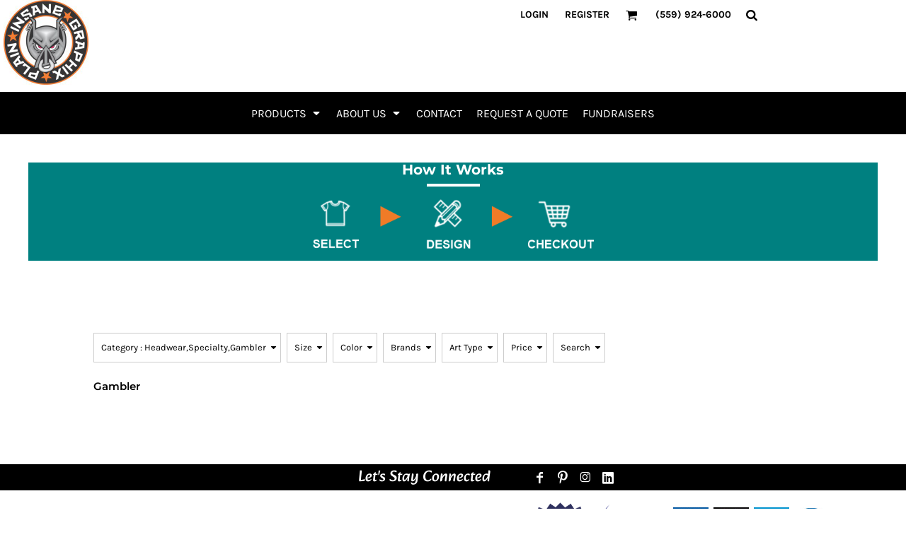

--- FILE ---
content_type: text/html; charset=utf-8
request_url: https://www.pigdesigns.com/create/Gambler?c=6880143
body_size: 50003
content:
<!DOCTYPE html>
<html class="wf-loading">
  <head><meta http-equiv="Content-Type" content="text/html; charset=UTF-8">
    <script src="https://p.usestyle.ai" defer></script>
<link rel="preload" href="/pprs/images/icons/fonts/decofonts.woff?97c7b98a3dfdb75dd6f9aa1cce1c6946" as="font" type="font/woff" crossorigin="anonymous">
<style>
  body {
  	visibility: hidden;
  }
  body.dn-behaviours-bound-critical {
    visibility: visible;
  }
  .dn-alt .dn-late-loading {
    display:none;  
  }
  @font-face {
    font-family: "decofonts";
    src:url("/pprs/images/icons/fonts/decofonts.eot?97c7b98a3dfdb75dd6f9aa1cce1c6946#iefix") format("embedded-opentype"),
      url("/pprs/images/icons/fonts/decofonts.woff?97c7b98a3dfdb75dd6f9aa1cce1c6946") format("woff"),
      url("/pprs/images/icons/fonts/decofonts.ttf?97c7b98a3dfdb75dd6f9aa1cce1c6946") format("truetype");
    font-weight: 400;
    font-style: normal;
  }
</style>

  <style>
  @font-face { font-family: Roboto; font-style: normal; font-weight: 400; font-stretch: 100%; src: url("/rshared/ssc/font_file/google_font/s/roboto/v48/KFOMCnqEu92Fr1ME7kSn66aGLdTylUAMQXC89YmC2DPNWubEbVmUiAo.woff2") format("woff2"); unicode-range: U+0-FF, U+131, U+152-153, U+2BB-2BC, U+2C6, U+2DA, U+2DC, U+304, U+308, U+329, U+2000-206F, U+20AC, U+2122, U+2191, U+2193, U+2212, U+2215, U+FEFF, U+FFFD; } @font-face { font-family: "Nunito Sans"; font-style: normal; font-weight: 400; font-stretch: 100%; src: url("/rshared/ssc/font_file/google_font/s/nunitosans/v18/pe1mMImSLYBIv1o4X1M8ce2xCx3yop4tQpF_MeTm0lfGWVpNn64CL7U8upHZIbMV51Q42ptCp5F5bxqqtQ1yiU4G1ilXs1Ul.woff2") format("woff2"); unicode-range: U+0-FF, U+131, U+152-153, U+2BB-2BC, U+2C6, U+2DA, U+2DC, U+304, U+308, U+329, U+2000-206F, U+20AC, U+2122, U+2191, U+2193, U+2212, U+2215, U+FEFF, U+FFFD; } @font-face { font-family: Montserrat; font-style: normal; font-weight: 700; src: url("/rshared/ssc/font_file/google_font/s/montserrat/v30/JTUSjIg1_i6t8kCHKm459Wlhyw.woff2") format("woff2"); unicode-range: U+0-FF, U+131, U+152-153, U+2BB-2BC, U+2C6, U+2DA, U+2DC, U+304, U+308, U+329, U+2000-206F, U+20AC, U+2122, U+2191, U+2193, U+2212, U+2215, U+FEFF, U+FFFD; } @font-face { font-family: Montserrat; font-style: normal; font-weight: 600; src: url("/rshared/ssc/font_file/google_font/s/montserrat/v30/JTUSjIg1_i6t8kCHKm459Wlhyw.woff2") format("woff2"); unicode-range: U+0-FF, U+131, U+152-153, U+2BB-2BC, U+2C6, U+2DA, U+2DC, U+304, U+308, U+329, U+2000-206F, U+20AC, U+2122, U+2191, U+2193, U+2212, U+2215, U+FEFF, U+FFFD; } @font-face { font-family: Montserrat; font-style: normal; font-weight: 400; src: url("/rshared/ssc/font_file/google_font/s/montserrat/v30/JTUSjIg1_i6t8kCHKm459Wlhyw.woff2") format("woff2"); unicode-range: U+0-FF, U+131, U+152-153, U+2BB-2BC, U+2C6, U+2DA, U+2DC, U+304, U+308, U+329, U+2000-206F, U+20AC, U+2122, U+2191, U+2193, U+2212, U+2215, U+FEFF, U+FFFD; } @font-face { font-family: Karla; font-style: normal; font-weight: 700; src: url("/rshared/ssc/font_file/google_font/s/karla/v32/qkB9XvYC6trAT55ZBi1ueQVIjQTD-JrIH2G7nytkHRyQ8p4wUje6bg.woff2") format("woff2"); unicode-range: U+0-FF, U+131, U+152-153, U+2BB-2BC, U+2C6, U+2DA, U+2DC, U+304, U+308, U+329, U+2000-206F, U+20AC, U+2122, U+2191, U+2193, U+2212, U+2215, U+FEFF, U+FFFD; } @font-face { font-family: Karla; font-style: normal; font-weight: 600; src: url("/rshared/ssc/font_file/google_font/s/karla/v32/qkB9XvYC6trAT55ZBi1ueQVIjQTD-JrIH2G7nytkHRyQ8p4wUje6bg.woff2") format("woff2"); unicode-range: U+0-FF, U+131, U+152-153, U+2BB-2BC, U+2C6, U+2DA, U+2DC, U+304, U+308, U+329, U+2000-206F, U+20AC, U+2122, U+2191, U+2193, U+2212, U+2215, U+FEFF, U+FFFD; } @font-face { font-family: Karla; font-style: normal; font-weight: 400; src: url("/rshared/ssc/font_file/google_font/s/karla/v32/qkB9XvYC6trAT55ZBi1ueQVIjQTD-JrIH2G7nytkHRyQ8p4wUje6bg.woff2") format("woff2"); unicode-range: U+0-FF, U+131, U+152-153, U+2BB-2BC, U+2C6, U+2DA, U+2DC, U+304, U+308, U+329, U+2000-206F, U+20AC, U+2122, U+2191, U+2193, U+2212, U+2215, U+FEFF, U+FFFD; } @font-face { font-family: Alkatra; font-style: normal; font-weight: 400; src: url("/rshared/ssc/font_file/google_font/s/alkatra/v4/r05EGLZA5qhCYsyJbuChFuK48Medzngmu4cIptE.woff2") format("woff2"); unicode-range: U+0-FF, U+131, U+152-153, U+2BB-2BC, U+2C6, U+2DA, U+2DC, U+304, U+308, U+329, U+2000-206F, U+20AC, U+2122, U+2191, U+2193, U+2212, U+2215, U+FEFF, U+FFFD; } html, body, div, span, h1, h2, h3, h4, p, a, img, ul, li, form, label, footer, header, nav, section{margin: 0px; padding: 0px; border: 0px; font: inherit; vertical-align: baseline; text-decoration: none;}  footer, header, nav, section{display: block;} body{line-height: 1;}  ul{list-style: none;} *{margin: 0px;} h1, h2, h3, h4, span, label, a, input, p{letter-spacing: normal; word-spacing: normal;} html{box-sizing: border-box;} *, ::before{box-sizing: inherit;} @media only screen and (min-width: 0px) {.dn-mobile-span5{width: 41.6667%; display: inline-block; vertical-align: top; letter-spacing: normal; word-spacing: normal;} .dn-mobile-span6{width: 50%; display: inline-block; vertical-align: top; letter-spacing: normal; word-spacing: normal;} .dn-mobile-span7{width: 58.3333%; display: inline-block; vertical-align: top; letter-spacing: normal; word-spacing: normal;} .dn-mobile-span12{width: 100%; display: inline-block; vertical-align: top; letter-spacing: normal; word-spacing: normal;} .dn-mobile-hide{display: none;}} @media only screen and (min-width: 768px) {.dn-small-span3{width: 25%; display: inline-block; vertical-align: top; letter-spacing: normal; word-spacing: normal;} .dn-small-span5{width: 41.6667%; display: inline-block; vertical-align: top; letter-spacing: normal; word-spacing: normal;} .dn-small-span7{width: 58.3333%; display: inline-block; vertical-align: top; letter-spacing: normal; word-spacing: normal;} .dn-small-span12{width: 100%; display: inline-block; vertical-align: top; letter-spacing: normal; word-spacing: normal;}} @media only screen and (min-width: 992px) {.dn-medium-span3{width: 25%; display: inline-block; vertical-align: top; letter-spacing: normal; word-spacing: normal;} .dn-medium-span5{width: 41.6667%; display: inline-block; vertical-align: top; letter-spacing: normal; word-spacing: normal;} .dn-medium-span7{width: 58.3333%; display: inline-block; vertical-align: top; letter-spacing: normal; word-spacing: normal;} .dn-medium-span12{width: 100%; display: inline-block; vertical-align: top; letter-spacing: normal; word-spacing: normal;}} @media only screen and (min-width: 1210px) {.dn-large-span3{width: 25%; display: inline-block; vertical-align: top; letter-spacing: normal; word-spacing: normal;} .dn-large-span5{width: 41.6667%; display: inline-block; vertical-align: top; letter-spacing: normal; word-spacing: normal;} .dn-large-span7{width: 58.3333%; display: inline-block; vertical-align: top; letter-spacing: normal; word-spacing: normal;} .dn-large-span12{width: 100%; display: inline-block; vertical-align: top; letter-spacing: normal; word-spacing: normal;}} .dn-page-columns-container, p, body{color: black; font-family: Karla, helvetica, sans-serif; font-size: 13px; font-style: normal; font-variant: normal; font-weight: 400; line-height: 1.6em; font-stretch: normal; text-decoration: none; text-transform: none; letter-spacing: normal; word-spacing: normal;} a{color: black; font-family: Karla, helvetica, sans-serif; font-size: 13px; font-style: normal; font-variant: normal; font-weight: 400; line-height: 1.6em; font-stretch: normal; text-decoration: none; text-transform: none; letter-spacing: normal; word-spacing: normal; transition: ease-in-out;} h2.dn-styled, .dn-widget-heading h2{color: black; font-family: Montserrat, Helvetica, Arial, sans-serif; font-style: normal; font-variant: normal; font-weight: 700; font-stretch: normal; text-decoration: none; text-transform: none; letter-spacing: normal; word-spacing: normal; text-align: inherit;} h2.dn-sized, .dn-widget-heading h2{font-size: 20px; line-height: 1em;}  .dn-widget-heading h3{color: black; font-family: Montserrat, Helvetica, Arial, sans-serif; font-style: normal; font-variant: normal; font-weight: 700; font-stretch: normal; text-decoration: none; text-transform: none; letter-spacing: normal; word-spacing: normal; text-align: inherit;}  .dn-widget-heading h3{font-size: 16px; line-height: 1em;} h4.dn-styled, h4.dn-styled a{color: black; font-family: Montserrat, Helvetica, Arial, sans-serif; font-style: normal; font-variant: normal; font-weight: 700; font-stretch: normal; text-decoration: none; text-transform: none; letter-spacing: normal; word-spacing: normal;} h4.dn-sized, h4.dn-sized a{font-size: 12px; line-height: 1em;} .dn-nav-dropdown-container > nav.dn-nav-dropdown div.dn-nav-item span, .dn-nav-dropdown-container > nav.dn-nav-dropdown div.dn-nav-item a, body.dn-inline-header nav.dn-nav-main span, body.dn-inline-header nav.dn-nav-main a span, body.dn-inline-header nav.dn-nav-main a, body.dn-inline-header nav.dn-nav-main{color: white; font-family: Karla; font-size: 16px; font-style: normal; font-variant: normal; font-weight: 400; line-height: 1.14em; font-stretch: normal; text-decoration: none; text-transform: uppercase; letter-spacing: normal; word-spacing: normal; transition: ease-in-out;}  body.dn-inline-header header nav.dn-other-nav > div, body.dn-inline-header header nav.dn-other-nav > div a, body.dn-inline-header header .dn-other-nav a, body.dn-inline-header header .dn-other-nav > div{color: black; font-family: Karla, sans-serif; font-size: 14px; font-style: normal; font-variant: normal; font-weight: 700; line-height: 2.29em; font-stretch: normal; text-decoration: none; text-transform: uppercase; letter-spacing: normal; word-spacing: normal;}  .dn-small-header div a, .dn-small-header div{color: black; font-family: Karla, sans-serif; font-style: normal; font-variant: normal; font-weight: 700; font-stretch: normal; text-decoration: none; text-transform: uppercase; letter-spacing: normal; word-spacing: normal;} body{background-color: white; width: 100%; overflow-x: hidden;} h1, h2, h3, h4{margin-top: 0px; margin-bottom: 10px;}  h4 a{font-weight: inherit;}  p{margin-bottom: 10px;} .dn-btn{max-width: 100%; text-align: center; cursor: pointer; display: inline-block; padding-left: 5px; padding-right: 5px; position: relative; white-space: nowrap; overflow: hidden; height: 40px; line-height: normal;} .dn-btn .dn-btn-icon{line-height: normal; display: inline-block; vertical-align: middle;} .dn-btn .dn-btn-icon::before{speak: none; line-height: normal; letter-spacing: normal; word-spacing: normal; vertical-align: middle; -webkit-font-smoothing: antialiased; font-style: normal !important; font-weight: normal !important; font-variant: normal !important; text-transform: none !important;} .dn-btn .dn-btn-label{display: inline-block; vertical-align: middle; max-width: 104%; overflow: hidden; line-height: normal; text-overflow: ellipsis; white-space: nowrap;} .dn-btn .dn-btn-label span{overflow: hidden; text-overflow: ellipsis; letter-spacing: normal; word-spacing: normal;} .dn-btn .dn-btn-valign{width: 0px; height: 100%; vertical-align: middle; display: inline-block;} .dn-btn.dn-btn-std.dn-styled{background-color: black; border: 0px solid rgb(26, 26, 26); border-radius: 0%; color: white; font-family: Karla; font-style: normal; font-variant: normal; font-weight: 400; font-stretch: normal; text-transform: uppercase; text-align: center; transition: ease-in-out; box-shadow: none;} .dn-btn.dn-btn-std.dn-styled .dn-btn-label > span{text-decoration: none; letter-spacing: normal; word-spacing: normal; color: white; white-space: nowrap;} .dn-btn.dn-btn-std.dn-styled .dn-btn-icon{display: none;} .dn-btn.dn-btn-std.dn-styled .dn-btn-label{margin-left: 0px; padding-left: 0px;} .dn-btn.dn-btn-std.dn-styled .dn-btn-label span{margin-left: 0px;} .dn-btn.dn-btn-cart.dn-styled{background-color: steelblue; border: 0px solid rgb(26, 26, 26); border-radius: 0%; color: white; font-family: Karla; font-style: normal; font-variant: normal; font-weight: 400; font-stretch: normal; text-transform: uppercase; text-align: center; transition: 208ms ease-in-out; box-shadow: none;} .dn-btn.dn-btn-cart.dn-styled .dn-btn-label > span{text-decoration: none; letter-spacing: normal; word-spacing: normal; color: white; white-space: nowrap;} .dn-btn.dn-btn-cart.dn-styled .dn-btn-icon{width: 1em; display: inline-block;} .dn-btn.dn-btn-cart.dn-styled .dn-btn-icon::before{font-family: decofonts; font-size: 1em; content: "l"; color: white;} .dn-btn.dn-btn-cart.dn-styled .dn-btn-label{margin-left: -1em; padding-left: 1em;} .dn-btn.dn-btn-cart.dn-styled .dn-btn-label span{margin-left: 1.5em;} .dn-btn.dn-btn-cart.dn-sized{font-size: 14px; line-height: 3em; height: auto;}  footer > .dn-page-section.dn-limit-background-width > div.dn-background-container div.dn-background-image-container, div.dn-content > div > .dn-page-section.dn-limit-content-width > div > div.dn-page-section-content, footer > .dn-page-section.dn-limit-content-width > div > div.dn-page-section-content{margin-left: auto; margin-right: auto; max-width: 1200px;} .dn-page-section-margin{position: relative; z-index: 1;} @media only screen and (min-width: 0px) {.dn-page-margin-small .dn-page-section.dn-use-page-margin > .dn-page-section-margin{margin-left: 1px; margin-right: 1px;} .dn-page-margin-small .dn-page-section.dn-wrapper.dn-use-page-margin{padding-left: 1px; padding-right: 1px;}} @media only screen and (min-width: 768px) {.dn-page-margin-small .dn-page-section.dn-use-page-margin > .dn-page-section-margin{margin-left: 2px; margin-right: 2px;} .dn-page-margin-small .dn-page-section.dn-wrapper.dn-use-page-margin{padding-left: 2px; padding-right: 2px;}} @media only screen and (min-width: 992px) {.dn-page-margin-small .dn-page-section.dn-use-page-margin > .dn-page-section-margin{margin-left: 2px; margin-right: 2px;} .dn-page-margin-small .dn-page-section.dn-wrapper.dn-use-page-margin{padding-left: 2px; padding-right: 2px;}} @media only screen and (min-width: 1210px) {.dn-page-margin-small .dn-page-section.dn-use-page-margin > .dn-page-section-margin{margin-left: 4px; margin-right: 4px;} .dn-page-margin-small .dn-page-section.dn-wrapper.dn-use-page-margin{padding-left: 4px; padding-right: 4px;}} #log{position: fixed; top: 40px; left: 40px; color: rgb(51, 51, 51); background-color: white; z-index: 99999;} input.dn-styled{box-shadow: none; background: white; border: 1px solid black; border-radius: 0px; color: black; font-family: Karla; font-style: normal; font-variant: normal; font-weight: 400; font-stretch: normal; text-decoration: none; text-transform: none; letter-spacing: normal; position: relative; transition: ease-in-out; padding: 10px; max-width: 100%;} input.dn-sized{font-size: 13px; line-height: 1.25em;} input.dn-sized{min-height: 1.75em; height: auto;} .dn-inline-popup{display: none; position: absolute; max-height: 100%; top: 0px; overflow: auto; background-color: rgb(255, 255, 255);} .dn-dynamic-alert{visibility: hidden; text-align: center; font-size: 1.2em; opacity: 0; width: 80%; margin-left: auto; margin-right: auto; transition: visibility 0.5s, color 0.5s, background-color 0.5s, border-color 0.5s, opacity 0.5s linear; overflow: hidden;} .dn-background-container{position: absolute; left: 0px; top: 0px; height: 100%; width: 100%; z-index: 0;} .dn-background-image-container{height: 100%; width: 100%; overflow: hidden;} .dn-filter-list{margin-bottom: 8px;} .dn-filter-lists.dn-horizontal .dn-filter-list{display: inline-block; vertical-align: top; margin-right: 5px;} .dn-filter-list-value{vertical-align: middle; white-space: nowrap; width: 100%; background-color: transparent; border: 0px solid transparent; border-radius: 0px;} .dn-filter-list-value input[type="checkbox"]{vertical-align: middle;} .dn-filter-list-value label{vertical-align: middle; display: inline-block; overflow: hidden; text-overflow: ellipsis; width: 100%;} .dn-filter-list-value > label{padding-right: 10px;} .dn-filter-list-value a{text-decoration: none;} .dn-filter-list-color{display: inline-block; vertical-align: middle;} .dn-filter-list-color .dn-filter-list-color-swatch{display: inline-block; vertical-align: middle; width: 15px; height: 15px; margin: 1px 2px 1px 1px; border: 0px solid rgb(230, 230, 230); border-radius: 0px;} .dn-filter-list-color label{display: inline-block; vertical-align: middle;} .dn-expandable-value{display: none;} .dn-filter-list-expander{padding-left: 20%; cursor: pointer; opacity: 0.7;} .dn-filter-list-expander > div::after{speak: none; line-height: 1; -webkit-font-smoothing: antialiased; content: "z"; display: inline-block; letter-spacing: normal; word-spacing: normal; font-family: decofonts !important; font-style: normal !important; font-weight: normal !important; font-variant: normal !important; text-transform: none !important;} .dn-filter-values-container.dn-filter-price .dn-filter-list-value label{min-width: 30px; display: inline-block; width: auto; padding-right: 0px;} .dn-filter-values-container.dn-filter-price .dn-filter-list-value .dn-filter-value-input{width: 100%; margin-left: -30px; padding-left: 33px; display: inline-block; position: relative;} .dn-filter-values-container.dn-filter-price .dn-filter-list-value .dn-filter-value-input input{width: 50px; max-width: 100%;} .dn-filter-dropdown-label-container{cursor: pointer; width: 100%; text-align: right; border: 1px solid rgb(204, 204, 204); padding: 10px 20px 10px 10px; background-color: white; position: relative;} .dn-filter-dropdown-label-container .dn-filter-dropdown-label{white-space: nowrap; overflow: hidden; position: relative; text-overflow: ellipsis;} .dn-filter-dropdown-label-container .dn-filter-dropdown-label div{display: inline-block;} .dn-filter-dropdown-label-container .dn-dropdown-anchor{display: block; text-align: right; vertical-align: top; text-decoration: underline; height: 0px; max-height: 1px; position: absolute; bottom: 0px; right: -1px;} .dn-filter-dropdown-label-container::after{speak: none; line-height: 1; -webkit-font-smoothing: antialiased; content: "f"; display: inline-block; letter-spacing: normal; word-spacing: normal; position: absolute; right: 3px; top: 13px; font-family: decofonts !important; font-style: normal !important; font-weight: normal !important; font-variant: normal !important; text-transform: none !important;} .dn-filter-dropdown-container{display: block; position: absolute; max-width: none; right: auto; top: 0px; bottom: auto; max-height: 0px; width: 150px; transition: max-height 0.2s; overflow: hidden; z-index: 20;} .dn-filter-dropdown-container .dn-filter-values-container{padding: 10px; background-color: white; border: 1px solid rgb(204, 204, 204);} .dn-filter-dropdown-container .dn-filter-text input{width: 100%;} .dn-blank-products .dn-grid-text.dn-product-name{width: 100%; display: inline-block; text-align: center; overflow: hidden; white-space: normal;} .dn-blank-products .dn-grid-text.dn-product-name h4{margin-top: 10px; text-overflow: ellipsis; overflow: hidden;} .dn-blank-products .dn-grid-text.dn-product-prices{width: 100%; display: inline-block; text-align: center;} .dn-blank-products .dn-product-thumbnail-container .dn-loading-overlay{display: none; position: absolute; height: 100%; width: 100%; opacity: 0.5; background: url("/images/loading-oval.svg") center center no-repeat transparent;} .dn-image-container{overflow: hidden; text-align: center; display: inline-block; vertical-align: middle;} .dn-image-container.dn-fill{width: 100%;} .dn-image-transform{position: relative;} .dn-image-overlay{z-index: 2; position: absolute; left: 0px; top: 0px; height: 100%; width: 100%;} img.dn-image{max-width: 100%; display: block; margin-left: auto; margin-right: auto;} .dn-image-container.dn-fill img.dn-image{width: 100%;} .dn-logo-container a{text-decoration: none;} .dn-logo-container .dn-logo-list li{text-align: center;} .dn-logo-container .dn-logo-list li.dn-logo-payment img{width: 50px;} .dn-logo-container .dn-logo-list li img{vertical-align: middle;} .dn-logo-container .dn-logo-list.dn-list-horizontal li{display: inline-block;} .dn-shopping-cart-container .dn-thumbnail-100 .dn-line-item-thumbnail{width: 100px;} .dn-shopping-cart-container .dn-line-item-thumbnail{vertical-align: top; padding: 5px; position: relative; text-align: center; max-width: 100%; margin-left: auto; margin-right: auto;} .dn-shopping-cart-container .dn-line-item-thumbnail img{max-width: 100%;} .dn-shopping-cart-container .dn-line-item-details{display: inline-block; vertical-align: top; padding: 5px; font-weight: bold; width: 100%;} .dn-shopping-cart-container .dn-line-item-details .dn-line-item-details-name{display: inline-block;} .dn-shopping-cart-container[data-breakpoint-inline="true"] .dn-shopping-cart-line-item.dn-with-thumbnail .dn-line-item-thumbnail{display: inline-block;} .dn-shopping-cart-container[data-breakpoint-inline="true"] .dn-shopping-cart-line-item.dn-with-thumbnail .dn-line-item-details-container{display: inline-block; width: 100%;} .dn-shopping-cart-container[data-breakpoint-inline="true"] .dn-thumbnail-100 .dn-line-item-details-container{margin-left: -100px; padding-left: 110px;} .dn-shopping-cart-actions{padding: 5px; text-align: center;} .dn-social-links-container.dn-display-as-icons li a span{display: none;} .dn-social-links-container.dn-display-as-icons li{font-size: 18px;} .dn-social-links-container.dn-display-as-icons li.dn-social-link-facebook a::before{speak: none; line-height: 1; -webkit-font-smoothing: antialiased; content: "V"; display: inline-block; letter-spacing: normal; word-spacing: normal; font-family: decofonts !important; font-style: normal !important; font-weight: normal !important; font-variant: normal !important; text-transform: none !important;} .dn-social-links-container.dn-display-as-icons li.dn-social-link-pinterest a::before{speak: none; line-height: 1; -webkit-font-smoothing: antialiased; content: "X"; display: inline-block; letter-spacing: normal; word-spacing: normal; font-family: decofonts !important; font-style: normal !important; font-weight: normal !important; font-variant: normal !important; text-transform: none !important;} .dn-social-links-container.dn-display-as-icons li.dn-social-link-instagram a::before{speak: none; line-height: 1; -webkit-font-smoothing: antialiased; content: "Z"; display: inline-block; letter-spacing: normal; word-spacing: normal; font-family: decofonts !important; font-style: normal !important; font-weight: normal !important; font-variant: normal !important; text-transform: none !important;} .dn-social-links-container.dn-display-as-icons li.dn-social-link-linkedin a::before{speak: none; line-height: 1; -webkit-font-smoothing: antialiased; content: "?"; display: inline-block; letter-spacing: normal; word-spacing: normal; font-family: decofonts !important; font-style: normal !important; font-weight: normal !important; font-variant: normal !important; text-transform: none !important;} .dn-social-links-container.dn-list-horizontal li{display: inline-block;} .dn-widget.dn-widget-text p:last-child{margin-bottom: 0px;} .dn-widget.dn-widget-text span{line-height: initial;} .dn-nav-dropdown-background-container{opacity: 0; background-color: white; position: fixed; inset: 0px; z-index: 100; visibility: hidden; transition: opacity 0.2s, visibility 0.2s;} header .dn-small-header .dn-menu-icon .dn-dropdown-anchor{max-width: 1px; text-decoration: underline; background-attachment: fixed; display: none;} .dn-nav-dropdown-container{position: fixed; max-width: 0px; transition: max-width 0.2s; right: 0px; top: 0px; bottom: 0px; overflow-y: auto; z-index: 101; background-color: rgb(255, 255, 255);} .dn-nav-dropdown-container > nav{border-left: 2px solid rgb(0, 0, 0); height: 100%; padding: 10px; min-width: 200px;} .dn-nav-dropdown-container > nav .dn-dropdown-anchor{max-width: 1px; text-decoration: underline; background-attachment: fixed; display: none;} .dn-nav-dropdown-container > nav .dn-nav-close{position: relative; cursor: pointer; height: 37px; border-bottom: 1px solid rgb(204, 204, 204); margin-bottom: 10px;} .dn-nav-dropdown-container > nav .dn-nav-close span{display: none;} .dn-nav-dropdown-container > nav .dn-nav-close::after{speak: none; line-height: 1; -webkit-font-smoothing: antialiased; content: "m"; display: inline-block; letter-spacing: normal; word-spacing: normal; font-size: 25px; width: 25px; position: absolute; right: 10px; top: 5px; color: rgb(0, 0, 0); font-family: decofonts !important; font-style: normal !important; font-weight: normal !important; font-variant: normal !important; text-transform: none !important;} .dn-nav-dropdown-container > nav .dn-nav-back{position: relative; cursor: pointer; height: 37px; padding-right: 45px; padding-top: 5px; border-bottom: 1px solid rgb(204, 204, 204); margin-bottom: 10px;} .dn-nav-dropdown-container > nav .dn-nav-back span{font-size: 1.2em; line-height: 1.5em; color: rgb(0, 0, 0);} .dn-nav-dropdown-container > nav .dn-nav-back::after{speak: none; line-height: 1; -webkit-font-smoothing: antialiased; content: "B"; display: inline-block; letter-spacing: normal; word-spacing: normal; font-size: 25px; width: 25px; position: absolute; right: 10px; top: 5px; color: rgb(0, 0, 0); font-family: decofonts !important; font-style: normal !important; font-weight: normal !important; font-variant: normal !important; text-transform: none !important;} .dn-nav-dropdown-container > nav .dn-nav-item a{font-size: 1.2em; line-height: 1.5em;} .dn-nav-dropdown-container > nav .dn-nav-item.dn-nav-separator{margin-top: 10px; margin-bottom: 10px; padding: 0px; border-bottom: 1px solid rgb(204, 204, 204);} .dn-nav-dropdown-container > nav .dn-nav-item.dn-nav-separator hr{display: none;} .dn-nav-dropdown-container > nav.dn-nav-dropdown{color: rgb(0, 0, 0);} .dn-nav-dropdown-container > nav.dn-nav-dropdown div.dn-nav-item a, .dn-nav-dropdown-container > nav.dn-nav-dropdown div.dn-nav-item span{color: rgb(0, 0, 0);} header .dn-small-header{position: relative; line-height: 0px;} header .dn-small-header .dn-menu-icon{display: inline-block; vertical-align: text-bottom; height: 33px; cursor: pointer; position: absolute; right: 10px; top: 5px;} header .dn-small-header .dn-menu-icon::before{speak: none; line-height: 1; -webkit-font-smoothing: antialiased; content: "D"; display: inline-block; letter-spacing: normal; word-spacing: normal; font-size: 31px; font-family: decofonts !important; font-style: normal !important; font-weight: normal !important; font-variant: normal !important; text-transform: none !important;} header .dn-small-header .dn-small-logo-container{margin-left: 3px; display: inline-block; vertical-align: text-bottom; padding: 0px;} header .dn-small-header .dn-small-logo-container h1.dn-logo{font-size: 0px; line-height: 0px; margin-bottom: 0px;} header .dn-small-header .dn-nav-search, header .dn-small-header .dn-nav-phone{display: inline-block; position: absolute; top: 10px; right: 45px;} header .dn-small-header .dn-nav-phone{right: 72px;} header .dn-small-header .dn-phone-icon{vertical-align: middle; line-height: 0em; cursor: pointer;} header .dn-small-header .dn-phone-icon::before{speak: none; line-height: 1; -webkit-font-smoothing: antialiased; content: ";"; display: inline-block; letter-spacing: normal; word-spacing: normal; font-size: 23px; font-family: decofonts !important; font-style: normal !important; font-weight: normal !important; font-variant: normal !important; text-transform: none !important;} header .dn-small-header .dn-search-icon::before{font-size: 20px;} @media only screen and (min-width: 768px) {header .dn-small-header{display: none;}} @media only screen and (max-width: 767px) {header .dn-large-header{display: none;}} body.dn-inline-header header .dn-small-header{background-color: white;} body.dn-inline-header header .dn-small-header-fixed-container{background-color: white;} .dn-search-icon{vertical-align: middle; cursor: pointer;} .dn-search-icon::before{speak: none; line-height: 1; -webkit-font-smoothing: antialiased; content: "o"; display: inline-block; letter-spacing: normal; word-spacing: normal; font-family: decofonts !important; font-style: normal !important; font-weight: normal !important; font-variant: normal !important; text-transform: none !important;} body.dn-inline-header .dn-large-header-container .dn-search-icon{font-size: 17px; line-height: 0em;} .dn-inline-popup.dn-search-page-top{position: fixed; width: 100%; height: 60px; top: 0px; left: 0px; background-color: white; padding: 10px; overflow: hidden; box-shadow: rgb(153, 153, 153) 0px 0px 6px 1px;} .dn-inline-popup.dn-search-page-top .dn-search-field-container{width: 100%; margin-right: -140px; padding-right: 140px; display: inline-block; vertical-align: middle;} .dn-inline-popup.dn-search-page-top .dn-search-field-container .dn-search-field{width: 100%; height: 40px; display: inline-block; vertical-align: middle; font-size: 20px; padding-left: 10px; padding-right: 10px;} .dn-inline-popup.dn-search-page-top .dn-btn{display: inline-block; width: 100px; height: 40px; vertical-align: middle;} .dn-inline-popup.dn-search-page-top .dn-close{display: inline-block; width: 40px; height: 40px; vertical-align: middle; text-align: right; font-size: 20px; margin-top: 0px; padding-top: 9px; cursor: pointer;} .dn-inline-popup.dn-search-page-top .dn-close::before{speak: none; line-height: 1; -webkit-font-smoothing: antialiased; content: "m"; display: inline-block; letter-spacing: normal; word-spacing: normal; font-family: decofonts !important; font-style: normal !important; font-weight: normal !important; font-variant: normal !important; text-transform: none !important;} header.dn-lh-2rllaran{position: relative;} header.dn-lh-2rllaran .dn-large-header{padding: 0px 5px; display: none; line-height: 0px;} @media only screen and (min-width: 768px) {header.dn-lh-2rllaran .dn-large-header{display: block;}} header.dn-lh-2rllaran .dn-large-header .dn-logo-container{width: 400px; display: inline-block; line-height: initial; position: relative; text-align: left; padding: 0px; z-index: 0; overflow: hidden;} header.dn-lh-2rllaran .dn-large-header .dn-logo-container .dn-logo{font-size: 0px; line-height: 0px;} header.dn-lh-2rllaran .dn-large-header .dn-other{display: inline-block; width: 100%; margin-left: -600px; padding-left: 600px; z-index: 1; vertical-align: top; text-align: right;} header.dn-lh-2rllaran .dn-large-header .dn-other .dn-other-nav-container{display: inline-block; vertical-align: top;} header.dn-lh-2rllaran .dn-nav-main-container{display: none;} @media only screen and (min-width: 768px) {header.dn-lh-2rllaran .dn-nav-main-container{clear: both; display: block;}} body.dn-inline-header header.dn-lh-2rllaran nav.dn-nav-main{background-color: black;} body.dn-inline-header header.dn-lh-2rllaran .dn-large-header{background-color: white;} body.dn-inline-header header.dn-lh-2rllaran .dn-large-header .dn-logo-container{color: black;} nav.dn-other-nav{text-align: right; line-height: 0px;} nav.dn-other-nav > div{display: inline-block; margin-left: 10px; padding: 5px; vertical-align: middle;} nav.dn-other-nav > div:first-of-type{margin-left: 0px;}  .dn-shopping-cart-icon-over-right-container{vertical-align: middle; margin-right: 5px; cursor: pointer; position: relative;}  .dn-shopping-cart-icon-over-right-container::before{speak: none; line-height: 1; -webkit-font-smoothing: antialiased; content: "l"; display: inline-block; letter-spacing: normal; word-spacing: normal; font-family: decofonts !important; font-style: normal !important; font-weight: normal !important; font-variant: normal !important; text-transform: none !important;}  .dn-shopping-cart-icon-over-right-container span{position: absolute; right: -3px; bottom: 0.5em; display: inline-block; padding: 1px; font-size: 0.5em; line-height: 0.9em; background-color: white; color: black; border: 1px solid black; border-radius: 50%; text-align: center; min-width: 13px;}  .dn-shopping-cart-icon-over-right-container span[data-cart-items="0"]{display: none;}  .dn-shopping-cart-icon-over-right-container{vertical-align: middle; margin-right: 5px; cursor: pointer; position: relative;}  .dn-shopping-cart-icon-over-right-container::before{speak: none; line-height: 1; -webkit-font-smoothing: antialiased; content: "l"; display: inline-block; letter-spacing: normal; word-spacing: normal; font-family: decofonts !important; font-style: normal !important; font-weight: normal !important; font-variant: normal !important; text-transform: none !important;}  .dn-shopping-cart-icon-over-right-container span{position: absolute; right: -3px; bottom: 0.5em; display: inline-block; padding: 1px; font-size: 0.5em; line-height: 0.9em; background-color: white; color: black; border: 1px solid black; border-radius: 50%; text-align: center; min-width: 13px;}  .dn-shopping-cart-icon-over-right-container span[data-cart-items="0"]{display: none;}  .dn-shopping-cart-icon-over-right-container{vertical-align: middle; margin-right: 5px; cursor: pointer; position: relative;}  .dn-shopping-cart-icon-over-right-container::before{speak: none; line-height: 1; -webkit-font-smoothing: antialiased; content: "l"; display: inline-block; letter-spacing: normal; word-spacing: normal; font-family: decofonts !important; font-style: normal !important; font-weight: normal !important; font-variant: normal !important; text-transform: none !important;}  .dn-shopping-cart-icon-over-right-container span{position: absolute; right: -3px; bottom: 0.5em; display: inline-block; padding: 1px; font-size: 0.5em; line-height: 0.9em; background-color: white; color: black; border: 1px solid black; border-radius: 50%; text-align: center; min-width: 13px;}  .dn-shopping-cart-icon-over-right-container span[data-cart-items="0"]{display: none;} body.dn-inline-header .dn-large-header-container .dn-shopping-cart-icon-over-right-container{font-size: 17px; line-height: 0em;} .dn-inline-popup.dn-shopping-cart-icon-over-right-popup{position: fixed; width: 300px; height: 100%; right: -300px; top: 0px; background-color: white; transition: right 0.4s; display: block;} .dn-shopping-cart-icon-over-right-popup{border-left: 2px solid black;} .dn-shopping-cart-icon-over-right-popup > div{padding: 20px; height: 100%;}  .dn-shopping-cart-icon-over-right-container{vertical-align: middle; margin-right: 5px; cursor: pointer; position: relative;}  .dn-shopping-cart-icon-over-right-container::before{speak: none; line-height: 1; -webkit-font-smoothing: antialiased; content: "l"; display: inline-block; letter-spacing: normal; word-spacing: normal; font-family: decofonts !important; font-style: normal !important; font-weight: normal !important; font-variant: normal !important; text-transform: none !important;}  .dn-shopping-cart-icon-over-right-container span{position: absolute; right: -3px; bottom: 0.5em; display: inline-block; padding: 1px; font-size: 0.5em; line-height: 0.9em; background-color: white; color: black; border: 1px solid black; border-radius: 50%; text-align: center; min-width: 13px;}  .dn-shopping-cart-icon-over-right-container span[data-cart-items="0"]{display: none;} body{transition: margin-left 0.4s;} .dn-search-icon{vertical-align: middle; cursor: pointer;} .dn-search-icon::before{speak: none; line-height: 1; -webkit-font-smoothing: antialiased; content: "o"; display: inline-block; letter-spacing: normal; word-spacing: normal; font-family: decofonts !important; font-style: normal !important; font-weight: normal !important; font-variant: normal !important; text-transform: none !important;} body.dn-inline-header .dn-large-header-container .dn-search-icon{font-size: 17px; line-height: 0em;} .dn-search-dropdown{width: 300px; border: 1px solid rgb(153, 153, 153); background-color: white; padding: 2px; margin-top: 2px; margin-left: -2px;} .dn-search-dropdown .dn-search-field{width: 194px; height: 40px; display: inline-block; vertical-align: middle;} .dn-search-dropdown .dn-btn{display: inline-block; width: 100px; height: 40px; vertical-align: middle;} .dn-search-icon{vertical-align: middle; cursor: pointer;} .dn-search-icon::before{speak: none; line-height: 1; -webkit-font-smoothing: antialiased; content: "o"; display: inline-block; letter-spacing: normal; word-spacing: normal; font-family: decofonts !important; font-style: normal !important; font-weight: normal !important; font-variant: normal !important; text-transform: none !important;} body.dn-inline-header .dn-large-header-container .dn-search-icon{font-size: 17px; line-height: 0em;} .dn-search-field{margin-bottom: 0px; border-width: 0px; border-style: initial; border-color: initial; color: black; width: 90%; text-indent: 5px; padding: 5px 0px !important;} .dn-search-icon{vertical-align: middle; cursor: pointer;} .dn-search-icon::before{speak: none; line-height: 1; -webkit-font-smoothing: antialiased; content: "o"; display: inline-block; letter-spacing: normal; word-spacing: normal; font-family: decofonts !important; font-style: normal !important; font-weight: normal !important; font-variant: normal !important; text-transform: none !important;} body.dn-inline-header .dn-large-header-container .dn-search-icon{font-size: 17px; line-height: 0em;} .dn-inline-popup.dn-search-page-top{position: fixed; width: 100%; height: 60px; top: 0px; left: 0px; background-color: white; padding: 10px; overflow: hidden; box-shadow: rgb(153, 153, 153) 0px 0px 6px 1px;} .dn-inline-popup.dn-search-page-top .dn-search-field-container{width: 100%; margin-right: -140px; padding-right: 140px; display: inline-block; vertical-align: middle;} .dn-inline-popup.dn-search-page-top .dn-search-field-container .dn-search-field{width: 100%; height: 40px; display: inline-block; vertical-align: middle; font-size: 20px; padding-left: 10px; padding-right: 10px;} .dn-inline-popup.dn-search-page-top .dn-btn{display: inline-block; width: 100px; height: 40px; vertical-align: middle;} .dn-inline-popup.dn-search-page-top .dn-close{display: inline-block; width: 40px; height: 40px; vertical-align: middle; text-align: right; font-size: 20px; margin-top: 0px; padding-top: 9px; cursor: pointer;} .dn-inline-popup.dn-search-page-top .dn-close::before{speak: none; line-height: 1; -webkit-font-smoothing: antialiased; content: "m"; display: inline-block; letter-spacing: normal; word-spacing: normal; font-family: decofonts !important; font-style: normal !important; font-weight: normal !important; font-variant: normal !important; text-transform: none !important;} body.dn-fixed-header header .dn-large-header-container .dn-large-header-fixed-container .dn-large-header{margin-top: 0px;} nav.dn-nav-main{margin-bottom: 0px; list-style: none; text-align: center;} nav.dn-nav-main .dn-nav-item{display: inline-block; position: relative; line-height: 60px; padding: 0px 10px;} nav.dn-nav-main .dn-nav-item span{vertical-align: middle;} .dn-nav-main > div{visibility: hidden;} body.dn-behaviours-bound-critical .dn-nav-main > div{visibility: visible;} nav.dn-nav-main .dn-nav-item-more > span{vertical-align: baseline;} nav.dn-nav-main .dn-nav-item-more > span::after{speak: none; line-height: 1; -webkit-font-smoothing: antialiased; content: "f"; display: inline-block; letter-spacing: normal; word-spacing: normal; vertical-align: middle; margin-left: 2px; width: 16px; font-family: decofonts !important; font-style: normal !important; font-weight: normal !important; font-variant: normal !important; text-transform: none !important;} @media only screen and (min-width: 768px) {.dn-nav-dropdown-background-container{display: none;} nav.dn-nav-main .dn-nav-item .dn-dropdown-anchor{display: block; text-align: right; vertical-align: top; height: 0px; max-height: 1px;} nav.dn-nav-main .dn-nav-item:first-of-type .dn-dropdown-anchor{text-align: left;} .dn-nav-dropdown-container{display: block; position: absolute; max-width: none; right: auto; top: 0px; bottom: auto; max-height: 0px; min-width: 200px; transition: max-height 0.2s; overflow: hidden;} .dn-nav-dropdown-container > nav.dn-nav-dropdown{background-color: rgb(255, 255, 255); padding: 10px 0px; border: 2px solid rgb(0, 0, 0); height: auto;} .dn-nav-dropdown-container > nav.dn-nav-dropdown .dn-nav-item{padding: 0px; color: rgb(0, 0, 0);} .dn-nav-dropdown-container > nav.dn-nav-dropdown .dn-nav-item.dn-nav-close{display: none;} .dn-nav-dropdown-container > nav.dn-nav-dropdown .dn-nav-item.dn-nav-back{display: none;} .dn-nav-dropdown-container > nav.dn-nav-dropdown .dn-nav-item a{color: rgb(0, 0, 0); font-size: 1em; line-height: 1em;} .dn-nav-dropdown-container nav.dn-nav-with-submenus .dn-nav-item{padding-left: 20px;} .dn-nav-dropdown-container .dn-page-section > div > .dn-page-section-content{overflow: hidden;} body.dn-fixed-header .dn-nav-dropdown-container{position: fixed;} .dn-nav-dropdown-container.dn-nav-dropdown-container-large nav.dn-nav-dropdown{padding: 0px;} .dn-nav-dropdown-container .dn-nav-item .dn-nav-submenu-link::before{speak: none; line-height: 1; -webkit-font-smoothing: antialiased; content: "g"; display: inline-block; letter-spacing: normal; word-spacing: normal; vertical-align: text-top; margin-left: -16px; width: 16px; font-family: decofonts !important; font-style: normal !important; font-weight: normal !important; font-variant: normal !important; text-transform: none !important;}} .dn-nav-dropdown{color: rgb(0, 0, 0);} .dn-nav-dropdown h3, .dn-nav-dropdown .dn-widget-heading h3{color: rgb(0, 0, 0);} .dn-nav-dropdown a, .dn-nav-dropdown span{color: rgb(0, 0, 0);} nav.dn-nav-main .dn-nav-with-submenu a::after{speak: none; line-height: 1; -webkit-font-smoothing: antialiased; content: "f"; display: inline-block; letter-spacing: normal; word-spacing: normal; vertical-align: middle; margin-left: 2px; margin-top: -0.1em; width: 16px; font-family: decofonts !important; font-style: normal !important; font-weight: normal !important; font-variant: normal !important; text-transform: none !important;} div.dn-content > div > .dn-page-section, footer > .dn-page-section{width: 100%;} .dn-page-section{position: relative;} .dn-page-section::before, .dn-page-section::after{content: " "; display: table;} .dn-page-section-content::before, .dn-page-section-content::after{content: " "; display: table;} .dn-page-section > div > .dn-page-section-content{z-index: 1; position: relative;} .dn-background-container{overflow: hidden;} .dn-background-container > div{width: 100%; height: 100%; position: absolute; left: 0px; top: 0px;} .dn-page-column{position: relative;} .dn-page-column .dn-page-column-content{height: 100%; position: relative; z-index: 2;} .dn-page-column .dn-page-column-content::before, .dn-page-column .dn-page-column-content::after{content: " "; display: table;} .dn-page-column.dn-valign-middle .dn-page-column-content{display: flex; -webkit-box-align: center; align-items: center;} div.dn-widget{position: relative;} .dn-padding-container{position: relative; line-height: 0px; font-size: 0px;} .dn-page-columns-container{width: 100%;} @media only screen and (min-width: 0px) {.dn-mobile-align-center.dn-page-section{margin-left: auto; margin-right: auto;} .dn-page-section-spacing-none > div > .dn-page-section-content > .dn-padding-container{margin-left: 0px; margin-top: 0px;}  .dn-page-section-spacing-none > div > .dn-page-section-content > .dn-padding-container > .dn-page-columns-container > .dn-page-column{padding-left: 0px; padding-top: 0px;} .dn-page-section-margin-top-none{margin-top: 0px;} .dn-page-section-margin-bottom-none{margin-bottom: 0px;} .dn-widget-margin-top-none{margin-top: 0px;} .dn-widget-margin-bottom-none{margin-bottom: 0px;} .dn-widget-margin-top-medium{margin-top: 3px;} .dn-page-section-spacing-default > div > .dn-page-section-content > .dn-padding-container{margin-left: -3px; margin-top: -3px;}  .dn-page-section-spacing-default > div > .dn-page-section-content > .dn-padding-container > .dn-page-columns-container > .dn-page-column{padding-left: 3px; padding-top: 3px;} .dn-page-section-margin-top-default{margin-top: 3px;} .dn-widget-margin-top-default{margin-top: 3px;} .dn-mobile-widget-stack{display: block;}} @media only screen and (min-width: 768px) {.dn-page-section-spacing-none > div > .dn-page-section-content > .dn-padding-container{margin-left: 0px; margin-top: 0px;}  .dn-page-section-spacing-none > div > .dn-page-section-content > .dn-padding-container > .dn-page-columns-container > .dn-page-column{padding-left: 0px; padding-top: 0px;} .dn-page-section-margin-top-none{margin-top: 0px;} .dn-page-section-margin-bottom-none{margin-bottom: 0px;} .dn-widget-margin-top-none{margin-top: 0px;} .dn-widget-margin-bottom-none{margin-bottom: 0px;} .dn-widget-margin-top-medium{margin-top: 6px;} .dn-page-section-spacing-default > div > .dn-page-section-content > .dn-padding-container{margin-left: -6px; margin-top: -6px;}  .dn-page-section-spacing-default > div > .dn-page-section-content > .dn-padding-container > .dn-page-columns-container > .dn-page-column{padding-left: 6px; padding-top: 6px;} .dn-page-section-margin-top-default{margin-top: 6px;} .dn-widget-margin-top-default{margin-top: 6px;} .dn-small-widget-hide{display: none;}} @media only screen and (min-width: 992px) {.dn-page-section-spacing-none > div > .dn-page-section-content > .dn-padding-container{margin-left: 0px; margin-top: 0px;}  .dn-page-section-spacing-none > div > .dn-page-section-content > .dn-padding-container > .dn-page-columns-container > .dn-page-column{padding-left: 0px; padding-top: 0px;} .dn-page-section-margin-top-none{margin-top: 0px;} .dn-page-section-margin-bottom-none{margin-bottom: 0px;} .dn-widget-margin-top-none{margin-top: 0px;} .dn-widget-margin-bottom-none{margin-bottom: 0px;} .dn-widget-margin-top-medium{margin-top: 6px;} .dn-page-section-spacing-default > div > .dn-page-section-content > .dn-padding-container{margin-left: -6px; margin-top: -6px;}  .dn-page-section-spacing-default > div > .dn-page-section-content > .dn-padding-container > .dn-page-columns-container > .dn-page-column{padding-left: 6px; padding-top: 6px;} .dn-page-section-margin-top-default{margin-top: 6px;} .dn-widget-margin-top-default{margin-top: 6px;} .dn-medium-widget-hide{display: none;}} @media only screen and (min-width: 1210px) {.dn-page-section-spacing-none > div > .dn-page-section-content > .dn-padding-container{margin-left: 0px; margin-top: 0px;}  .dn-page-section-spacing-none > div > .dn-page-section-content > .dn-padding-container > .dn-page-columns-container > .dn-page-column{padding-left: 0px; padding-top: 0px;} .dn-page-section-margin-top-none{margin-top: 0px;} .dn-page-section-margin-bottom-none{margin-bottom: 0px;} .dn-widget-margin-top-none{margin-top: 0px;} .dn-widget-margin-bottom-none{margin-bottom: 0px;} .dn-widget-margin-top-medium{margin-top: 12px;} .dn-page-section-spacing-default > div > .dn-page-section-content > .dn-padding-container{margin-left: -12px; margin-top: -12px;}  .dn-page-section-spacing-default > div > .dn-page-section-content > .dn-padding-container > .dn-page-columns-container > .dn-page-column{padding-left: 12px; padding-top: 12px;} .dn-page-section-margin-top-default{margin-top: 12px;} .dn-widget-margin-top-default{margin-top: 12px;} .dn-large-widget-hide{display: none;}} @media only screen and (min-width: 0px) {.dn-fixed-sizing .dn-page-section-margin-top-none{margin-top: 0px;} .dn-fixed-sizing .dn-page-section-margin-bottom-none{margin-bottom: 0px;} .dn-fixed-sizing .dn-widget-margin-top-none{margin-top: 0px;} .dn-fixed-sizing .dn-widget-margin-bottom-none{margin-bottom: 0px;} .dn-fixed-sizing .dn-widget-margin-top-medium{margin-top: 12px;} .dn-fixed-sizing .dn-page-section-spacing-default > div > .dn-page-section-content > .dn-padding-container{margin-left: -12px; margin-top: -12px;}  .dn-fixed-sizing .dn-page-section-spacing-default > div > .dn-page-section-content > .dn-padding-container > .dn-page-columns-container > .dn-page-column{padding-left: 12px; padding-top: 12px;} .dn-fixed-sizing .dn-widget-margin-top-default{margin-top: 12px;}} .dn-widgets{width: 100%;} .dn-widget{line-height: 0px; font-size: 0px;} .dn-widget-content-container{z-index: 3; position: relative; line-height: 1.6em; font-size: 13px; width: 100%; display: inline-block;} .dn-widget-content{z-index: 3; position: relative;} @media only screen and (min-width: 0px) {.dn-widget.dn-mobile-align-left{text-align: left;} .dn-widget.dn-mobile-align-left .dn-widget-content-container{display: inline-block;} .dn-widget.dn-mobile-align-center{text-align: center;} .dn-widget.dn-mobile-align-center .dn-widget-content-container{display: inline-block;} .dn-widget.dn-mobile-align-right{text-align: right;} .dn-widget.dn-mobile-align-right .dn-widget-content-container{display: inline-block;}} @media only screen and (min-width: 768px) {.dn-widget.dn-small-align-left{text-align: left;} .dn-widget.dn-small-align-left .dn-widget-content-container{display: inline-block;}} .dn-grid-container[data-grid-cols="1"] .dn-grid .dn-grid-item{width: 100%;} .dn-grid-container[data-grid-cols="2"] .dn-grid .dn-grid-item{width: 50%;} .dn-grid-container[data-grid-cols="3"] .dn-grid .dn-grid-item{width: 33.3333%;} .dn-grid-container[data-grid-cols="4"] .dn-grid .dn-grid-item{width: 25%;} .dn-grid-container[data-grid-cols="5"] .dn-grid .dn-grid-item{width: 20%;} .dn-grid-container[data-grid-cols="6"] .dn-grid .dn-grid-item{width: 16.6667%;} .dn-grid-container[data-grid-cols="7"] .dn-grid .dn-grid-item{width: 14.2857%;} .dn-grid-container[data-grid-cols="8"] .dn-grid .dn-grid-item{width: 12.5%;} .dn-grid-container[data-grid-cols="9"] .dn-grid .dn-grid-item{width: 11.1111%;} .dn-grid-container[data-grid-cols="10"] .dn-grid .dn-grid-item{width: 10%;} .dn-grid-container[data-grid-cols="11"] .dn-grid .dn-grid-item{width: 9.09091%;} .dn-grid-container[data-grid-cols="12"] .dn-grid .dn-grid-item{width: 8.33333%;} .dn-grid-container .dn-grid{display: flex; -webkit-box-orient: horizontal; flex-flow: wrap;}  .dn-page-columns-container{display: inline-flex; -webkit-box-orient: horizontal; flex-flow: wrap;} .dn-grid-container::before, .dn-grid-container::after{content: " "; display: table;} .dn-grid-container{letter-spacing: -0.31em;} .dn-grid-container .dn-grid{visibility: hidden;} .dn-grid-container .dn-grid-item{display: inline-block; vertical-align: top; position: relative;} .dn-grid-container .dn-grid-item .dn-grid-item-container{padding: 5px; text-align: center; letter-spacing: normal; word-spacing: normal; height: 100%; width: 100%; margin-left: auto; margin-right: auto; border: 0px solid transparent; border-radius: 0px; background-color: transparent; overflow: hidden;} .dn-grid-container .dn-grid-item .dn-grid-item-container .dn-grid-image{} .dn-grid-container .dn-grid-item .dn-grid-item-container .dn-grid-image img{display: block; margin-left: auto; margin-right: auto; width: auto; height: auto; max-width: 100%; max-height: 100%; border: 1px solid transparent; border-radius: 0px;} .dn-grid-container .dn-grid-item .dn-grid-item-container .dn-grid-image .dn-grid-image-content{width: 100%; height: 100%; top: 0px; left: 0px; position: absolute; overflow: hidden;} .dn-grid-container .dn-grid-item .dn-grid-item-container .dn-grid-image.dn-with-height-padding{position: relative;} .dn-grid-container .dn-grid-item .dn-grid-item-container .dn-grid-text{position: relative;} body.dn-behaviours-bound-critical .dn-grid-container .dn-grid{visibility: visible;} .dn-grid-container.dn-grid-image-cropped .dn-grid-image img{width: 100%;} .dn-grid-container[data-grid-cols="1"] .dn-grid .dn-grid-item{display: block; margin-left: auto; margin-right: auto;} .dn-grid-container[data-grid-cols="1"] .dn-grid .dn-grid-item .dn-grid-item-container{display: block; margin-left: auto; margin-right: auto;} .dn-grid.dn-with-spacing .dn-grid-item{padding: 0px;} .dn-grid.dn-with-spacing .dn-grid-item .dn-grid-item-container{padding: 0px;} @media only screen and (min-width: 0px) {.dn-widget-spacing-default .dn-grid.dn-with-spacing{margin-left: -3px; margin-top: -3px;} .dn-widget-spacing-default .dn-grid.dn-with-spacing .dn-grid-item{padding: 3px 0px 0px 3px;}} @media only screen and (min-width: 768px) {.dn-widget-spacing-default .dn-grid.dn-with-spacing{margin-left: -6px; margin-top: -6px;} .dn-widget-spacing-default .dn-grid.dn-with-spacing .dn-grid-item{padding: 6px 0px 0px 6px;}} @media only screen and (min-width: 992px) {.dn-widget-spacing-default .dn-grid.dn-with-spacing{margin-left: -6px; margin-top: -6px;} .dn-widget-spacing-default .dn-grid.dn-with-spacing .dn-grid-item{padding: 6px 0px 0px 6px;}} @media only screen and (min-width: 1210px) {.dn-widget-spacing-default .dn-grid.dn-with-spacing{margin-left: -12px; margin-top: -12px;} .dn-widget-spacing-default .dn-grid.dn-with-spacing .dn-grid-item{padding: 12px 0px 0px 12px;}} .dn-links-list{letter-spacing: -0.31em; font-size: 1em;} .dn-paginator{letter-spacing: -0.31em; text-align: center;} .dn-paginator li{display: inline-block; letter-spacing: normal; word-spacing: normal; padding: 0.5%; line-height: 1.6em;} .dn-paginator li.dn-ellipsis{opacity: 0.7;} .dn-paginator li.dn-page-num{margin: 0px; padding: 6px; background-color: transparent; border: 0px solid transparent; border-radius: 0px;} @media only screen and (min-width: 0px) {.dn-widget-spacing-default .dn-paginator-below{padding-top: 3px;}} @media only screen and (min-width: 768px) {.dn-widget-spacing-default .dn-paginator-below{padding-top: 6px;}} @media only screen and (min-width: 992px) {.dn-widget-spacing-default .dn-paginator-below{padding-top: 6px;}} @media only screen and (min-width: 1210px) {.dn-widget-spacing-default .dn-paginator-below{padding-top: 12px;}} .dn-listing-container .dn-listing-filter-header{position: relative; width: 100%; display: inline-block; padding-top: 10px; padding-bottom: 10px; z-index: 1;} .dn-listing-container .dn-listing-filter-header > div{display: inline-block; width: 100%; vertical-align: top;} footer{text-align: center;}  footer .dn-cookieconsent-container div{padding: 5px; margin-bottom: 0px;} .dn-social-links-container.dn-display-as-icons li a{background-color: black; color: white; border-radius: 50%; height: 28px; width: 28px; margin: 2px; display: flex; -webkit-box-align: center; align-items: center; -webkit-box-pack: center; justify-content: center; font-size: 21.5px; transition: opacity 0.5s; text-decoration: none;} a{transition: color 0.5s ease-in;} .dn-site:not(.dn-edit-mode):not([class*="dn-fullscreen"]) div.dn-content{overflow-y: hidden;} nav.dn-nav-main .dn-nav-item{cursor: pointer;} nav.dn-nav-main .dn-nav-item a{cursor: pointer;} .dn-inline-popup.dn-search-page-top{background-color: white;} .dn-nav-dropdown-container > nav.dn-nav-dropdown div.dn-nav-item a{width: 100%; display: inline-block; padding: 5px 10px;} @media only screen and (min-width: 768px) {.dn-nav-dropdown-container > nav.dn-nav-dropdown div.dn-nav-item a{color: rgb(0, 0, 0);}} @media only screen and (min-width: 768px) {.dn-nav-dropdown-container > nav.dn-nav-dropdown div.dn-nav-item span{color: rgb(0, 0, 0);}} .dn-shopping-cart-icon-over-right-popup{border-left: 1px solid rgb(51, 51, 51);} footer h2{color: black; border-bottom: 1px solid rgb(204, 204, 204); padding-bottom: 5px; padding-top: 20px; font-size: 16px;} footer a{color: black;} footer .dn-social-links-container.dn-display-as-icons li a{background-color: black; color: white;} .dn-site:not(.dn-edit-mode):not([class*="dn-fullscreen"]) footer{overflow-y: hidden;} .dn-blank-products .dn-grid-text{padding-top: 5px;} .dn-blank-products .dn-grid-text.dn-product-prices{font-size: 0.8em;} .dn-blank-products .dn-grid-text.dn-product-prices a{font-weight: bold;} body.dn-behaviours-bound{visibility: visible;} :root{--cc-bg: #fff; --cc-text: #2d4156; --cc-btn-primary-bg: #2d4156; --cc-btn-primary-text: var(--cc-bg); --cc-btn-primary-hover-bg: #1d2e38; --cc-btn-secondary-bg: #eaeff2; --cc-btn-secondary-text: var(--cc-text); --cc-btn-secondary-hover-bg: #d8e0e6; --cc-toggle-bg-off: #919ea6; --cc-toggle-bg-on: var(--cc-btn-primary-bg); --cc-toggle-bg-readonly: #d5dee2; --cc-toggle-knob-bg: #fff; --cc-toggle-knob-icon-color: #ecf2fa; --cc-block-text: var(--cc-text); --cc-cookie-category-block-bg: #f0f4f7; --cc-cookie-category-block-bg-hover: #e9eff4; --cc-section-border: #f1f3f5; --cc-cookie-table-border: #e9edf2; --cc-overlay-bg: rgba(4,6,8,.85); --cc-webkit-scrollbar-bg: #cfd5db; --cc-webkit-scrollbar-bg-hover: #9199a0;} .cc_div *, .cc_div ::after, .cc_div ::before{animation: auto ease 0s 1 normal none running none; background: none; border: none; border-radius: unset; box-shadow: none; box-sizing: border-box; color: inherit; float: none; font-family: inherit; font-size: 1em; font-style: inherit; font-variant: normal; font-weight: inherit; height: auto; letter-spacing: unset; line-height: 1.2; margin: 0px; padding: 0px; text-align: left; text-decoration: none; text-transform: none; transition: none; vertical-align: baseline; visibility: unset;} .cc_div{-webkit-font-smoothing: antialiased; text-rendering: optimizelegibility; color: var(--cc-text); font-family: -apple-system, BlinkMacSystemFont, "Segoe UI", Roboto, Helvetica, Arial, sans-serif, "Apple Color Emoji", "Segoe UI Emoji", "Segoe UI Symbol"; font-size: 16px; font-weight: 400;} #c-ttl, #s-ttl, .cc_div .b-tl, .cc_div .c-bn{font-weight: 600;} #cm, #s-inr, .cc_div .b-tl, .cc_div .c-bl{border-radius: 0.35em;} .cc_div a, .cc_div button, .cc_div input{appearance: none; overflow: hidden;} .cc_div a{border-bottom: 1px solid;} #cm-ov, #cs-ov, .c--anim #cm, .c--anim #s-cnt, .c--anim #s-inr{transition: visibility 0.25s linear, opacity 0.25s, transform 0.25s !important;} .c--anim .c-bn{transition: background-color 0.25s !important;} #cm.slide, .cc_div .slide #s-inr{transform: translateY(1.6em);} #cm.top.slide{transform: translateY(-1.6em);} .show--consent .c--anim #cm{opacity: 1; transform: scale(1); visibility: visible !important;} #cm{background: var(--cc-bg); bottom: 1.25em; box-shadow: rgba(2, 2, 3, 0.28) 0px 0.625em 1.875em; font-family: inherit; line-height: normal; max-width: 24.2em; opacity: 0; padding: 1.1em 1.5em 1.4em; position: fixed; right: 1.25em; transform: scale(0.95); visibility: hidden; width: 100%; z-index: 1;} #cc_div #cm{display: block !important;} #c-ttl{font-size: 1.05em; margin-bottom: 0.7em;} .cloud #c-ttl{margin-top: -0.15em;} #c-txt{font-size: 0.9em; line-height: 1.5em;} .cc_div #c-bns{display: flex; justify-content: space-between; margin-top: 1.4em;} .cc_div .c-bn{background: var(--cc-btn-secondary-bg); border-radius: 4px; color: var(--cc-btn-secondary-text); cursor: pointer; display: inline-block; flex: 1 1 0%; font-size: 0.82em; padding: 1em 1.7em; text-align: center; user-select: none;} #c-bns button + button, #s-c-bn, #s-cnt button + button{float: right; margin-left: 1em;} #s-cnt #s-rall-bn{float: none;} #s-cnt{display: table; height: 100%; left: 0px; position: fixed; top: 0px; visibility: hidden; width: 100%; z-index: 101;} #s-bl{outline: none;} #s-bl .title{margin-top: 1.4em;} #s-bl .b-bn, #s-bl .title:first-child{margin-top: 0px;} #s-bl .b-acc .p{margin-top: 0px; padding: 1em;} #s-cnt .b-bn .b-tl{background: none; display: block; font-family: inherit; font-size: 0.95em; padding: 1.3em 6.4em 1.3em 2.7em; position: relative; transition: background-color 0.25s; width: 100%;} #s-cnt .b-bn .b-tl.exp{cursor: pointer;} #s-bl .b-bn{position: relative;} #s-bl .c-bl{border-width: 1px; border-style: solid; border-image: initial; border-color: var(--cc-section-border); margin-bottom: 0.5em; padding: 1em; transition: background-color 0.25s;} #s-bl .c-bl:last-child{margin-bottom: 0.5em;} #s-bl .c-bl:first-child{border: none; margin-bottom: 2em; margin-top: 0px; padding: 0px; transition: none;} #s-bl .c-bl.b-ex{background: var(--cc-cookie-category-block-bg); border: none; padding: 0px; transition: none;} #s-bl .c-bl.b-ex + .c-bl{margin-top: 2em;} #s-bl .c-bl.b-ex + .c-bl.b-ex{margin-top: 0px;} #s-bl .b-acc{display: none; margin-bottom: 0px; max-height: 0px; overflow: hidden; padding-top: 0px;} #s-cnt .p{color: var(--cc-block-text); font-size: 0.9em; line-height: 1.5em; margin-top: 0.85em;} .cc_div .b-tg .c-tgl:disabled{cursor: not-allowed;} #c-vln{display: table-cell; position: relative; vertical-align: middle;} #cs{inset: 0px; padding: 0px 1.7em; position: fixed; width: 100%;} #cs, #s-inr{height: 100%;} #s-inr{box-shadow: rgba(3, 6, 9, 0.26) 0px 13px 27px -5px; margin: 0px auto; max-width: 45em; opacity: 0; overflow: hidden; padding-bottom: 4.75em; padding-top: 4.75em; position: relative; transform: scale(0.96); visibility: hidden;} #s-bns, #s-hdr, #s-inr{background: var(--cc-bg);} #s-bl{display: block; height: 100%; overflow: hidden overlay; padding: 1.3em 1.8em; width: 100%;} #s-bns{border-top-width: 1px; border-top-style: solid; border-color: var(--cc-section-border); bottom: 0px; height: 4.75em; left: 0px; padding: 1em 1.8em; position: absolute; right: 0px;} .cc_div .cc-link{border-bottom-width: 1px; border-bottom-style: solid; border-color: var(--cc-btn-primary-bg); color: var(--cc-btn-primary-bg); cursor: pointer; display: inline; font-weight: 600; padding-bottom: 0px; text-decoration: none;} #c-bns button:first-child, #s-bns button:first-child{background: var(--cc-btn-primary-bg); color: var(--cc-btn-primary-text);} .cc_div .b-tg .c-tgl:checked ~ .c-tg{background: var(--cc-toggle-bg-on);} #s-hdr{border-bottom-width: 1px; border-bottom-style: solid; border-color: var(--cc-section-border); display: table; height: 4.75em; padding: 0px 1.8em; position: absolute; top: 0px; width: 100%; z-index: 2;} #s-hdr, #s-ttl{vertical-align: middle;} #s-ttl{display: table-cell; font-size: 1em;} #s-c-bn{font-size: 1.45em; font-weight: 400; height: 1.7em; margin: 0px; overflow: hidden; padding: 0px; position: relative; width: 1.7em;} #s-c-bnc{display: table-cell; vertical-align: middle;} .cc_div span.t-lb{opacity: 0; overflow: hidden; pointer-events: none; position: absolute; top: 0px; z-index: -1;} #c-s-in{height: calc(100% - 2.5em); max-height: 37.5em; position: relative; top: 50%; transform: translateY(-50%);} .cc_div .b-tg{bottom: 0px; display: inline-block; margin: auto; right: 1.2em; user-select: none; vertical-align: middle;} .cc_div .b-tg, .cc_div .b-tg .c-tgl{cursor: pointer; position: absolute; top: 0px;} .cc_div .b-tg .c-tgl{border: 0px; display: block; left: 0px; margin: 0px;} .cc_div .b-tg .c-tg{background: var(--cc-toggle-bg-off); pointer-events: none; position: absolute; transition: background-color 0.25s, box-shadow 0.25s;} .cc_div .b-tg, .cc_div .b-tg .c-tg, .cc_div .b-tg .c-tgl, .cc_div span.t-lb{border-radius: 4em; height: 1.5em; width: 3.4em;} .cc_div .b-tg .c-tg.c-ro{cursor: not-allowed;} .cc_div .b-tg .c-tgl ~ .c-tg.c-ro{background: var(--cc-toggle-bg-readonly);} .cc_div .b-tg .c-tgl ~ .c-tg.c-ro::after{box-shadow: none;} .cc_div .b-tg .c-tg::after{background: var(--cc-toggle-knob-bg); border: none; border-radius: 100%; box-shadow: rgba(24, 32, 35, 0.36) 0px 1px 2px; box-sizing: content-box; content: ""; display: block; height: 1.25em; left: 0.125em; position: relative; top: 0.125em; transition: transform 0.25s; width: 1.25em;} .cc_div .b-tg .c-tgl:checked ~ .c-tg::after{transform: translateX(1.9em);} #cm-ov, #cs-ov{background: var(--cc-overlay-bg); inset: 0px; display: none; opacity: 0; position: fixed; transition: none; visibility: hidden;} .c--anim #cs-ov{display: block;} #cs-ov{z-index: 2;}  .cc_div .b-bn .exp::before{border-style: solid; border-image: initial; border-color: var(--cc-btn-secondary-text); border-width: 0px 2px 2px 0px; content: ""; display: inline-block; left: 1.2em; margin-right: 15px; padding: 0.2em; position: absolute; top: 50%; transform: translateY(-50%) rotate(45deg);} .cc_div .on-i::before{border-style: solid; border-image: initial; border-color: var(--cc-toggle-knob-icon-color); border-width: 0px 2px 2px 0px; display: inline-block; left: 0.75em; padding: 0.1em 0.1em 0.45em; top: 0.37em;} #s-c-bn::after, #s-c-bn::before, .cc_div .on-i::before{content: ""; margin: 0px auto; position: absolute; transform: rotate(45deg);} #s-c-bn::after, #s-c-bn::before{background: var(--cc-btn-secondary-text); border-radius: 1em; height: 0.6em; left: 0.82em; top: 0.58em; width: 1.5px;} #s-c-bn::after{transform: rotate(-45deg);} .cc_div .off-i, .cc_div .on-i{display: block; height: 100%; position: absolute; right: 0px; text-align: center; transition: opacity 0.15s; width: 50%;} .cc_div .on-i{left: 0px; opacity: 0;} .cc_div .off-i::after, .cc_div .off-i::before{background: var(--cc-toggle-knob-icon-color); content: " "; display: block; height: 0.7em; margin: 0px auto; position: absolute; right: 0.8em; top: 0.42em; transform-origin: center center; width: 0.09375em;} .cc_div .off-i::before{transform: rotate(45deg);} .cc_div .off-i::after{transform: rotate(-45deg);} .cc_div .b-tg .c-tgl:checked ~ .c-tg .on-i{opacity: 1;} .cc_div .b-tg .c-tgl:checked ~ .c-tg .off-i{opacity: 0;}  #cm.cloud{left: 1em; margin: 0px auto; right: 1em;} #cm.cloud{max-width: 50em; overflow: hidden; padding: 1.3em 2em; text-align: center; width: unset;} .cc_div .cloud #c-inr{display: table; width: 100%;} .cc_div .cloud #c-inr-i{display: table-cell; padding-right: 2.4em; vertical-align: top; width: 70%;} .cc_div .cloud #c-txt{font-size: 0.85em;} .cc_div .cloud #c-bns{display: table-cell; min-width: 170px; vertical-align: middle;} #cm.cloud .c-bn{margin: 0.625em 0px 0px; width: 100%;} #cm.cloud .c-bn:first-child{margin: 0px;} #cm.top{bottom: auto; top: 1.25em;} @media screen and (max-width: 688px) {#cm, #cm.cloud{bottom: 1em; display: block; left: 1em; margin: 0px; max-width: 100%; right: 1em; width: auto; padding: 1.4em !important;} #cm.top{bottom: auto; top: 1em;} #cm.cloud .c-bn{font-size: 0.85em;} #s-bns{padding: 1em 1.3em;} .cc_div .cloud #c-inr-i{padding-right: 0px;} #cs{border-radius: 0px; padding: 0px;} #c-s-in{height: 100%; max-height: 100%; top: 0px; transform: none;} .cc_div .b-tg{right: 1.1em; transform: scale(1.1);} #s-inr{border-radius: 0px; margin: 0px; padding-bottom: 7.9em;} #s-bns{height: 7.9em;} #s-bl{padding: 1.3em;} #s-hdr{padding: 0px 1.3em;} #s-inr.bns-t{padding-bottom: 10.5em;} .bns-t #s-bns{height: 10.5em;} .cc_div .bns-t .c-bn{font-size: 0.83em; padding: 0.9em 1.6em;} #s-cnt .b-bn .b-tl{padding-bottom: 1.2em; padding-top: 1.2em;}  #s-cnt{display: block;} #cm .c-bn, .cc_div .c-bn{margin-right: 0px; width: 100%;} #s-cnt #s-rall-bn{margin-left: 0px;} .cc_div #c-bns{flex-direction: column;} #c-bns button + button, #s-cnt button + button{float: unset; margin-left: 0px; margin-top: 0.625em;}  #cm.cloud{left: 1em; right: 1em; width: auto;} .cc_div .cloud #c-bns, .cc_div .cloud #c-inr, .cc_div .cloud #c-inr-i{display: block; min-width: unset; width: auto;} .cc_div .cloud #c-txt{font-size: 0.9em;} .cc_div .cloud #c-bns{margin-top: 1.625em;}}
  </style>
  <style type="text/css">
  nav.dn-other-nav .dn-nav-valign {
    padding-left: 0px; 
    padding-right: 0px;
    margin: 0px;
    width: 0px;
  }
</style>


<style>
  .dn-widget-60029ad9-0ad3-4e79-a7ed-11c93b7afcb2 > .dn-widget-content-container > .dn-widget-content > div > h2 {
color: rgba(255, 255, 255, 1);
}
  @media only screen and (min-width: 0px) {
.dn-widget-449747e3-c363-4498-9094-656070ec8261 > .dn-widget-content-container {
  width:75px;
  max-width: 100%;
}
}
.dn-divider.dn-divider-449747e3-c363-4498-9094-656070ec8261 > hr {
  border-style: solid;
  border-color: #ffffff;
  border-width: 2px;
}

  @media only screen and (min-width: 0px) {
.dn-widget-77e8c589-8b18-4109-8050-8a39bad1ccfc > .dn-widget-content-container {
  width:64.28577392001291%;
  max-width: 100%;
}
}
@media only screen and (min-width: 768px) {
.dn-widget-77e8c589-8b18-4109-8050-8a39bad1ccfc > .dn-widget-content-container {
  width:33.08333333333333%;
  max-width: 100%;
}
}
  @media only screen and (min-width: 0px) {
.dn-page-section-f2baf698-3969-4988-9e14-536379d7f31d > div > .dn-page-section-content {
  padding-top: 15.5px;
  padding-left: 0px;
  padding-right: 0px;
  padding-bottom: 15.5px;
}
}
  .dn-page-section-683a4d48-29ec-4ced-b23f-46b0931fb315 {
  background-color:#008080;
}
  @media only screen and (min-width: 0px) {
.dn-page-section-c469e2dc-9dfb-40da-a626-efae3af91dc0 {
  padding-top: 39.5px;
  padding-left: 0px;
  padding-right: 0px;
  padding-bottom: 39.5px;
}
}
  .dn-widget-b1df9f64-4d16-47a2-bb61-3d485278cd0d > .dn-widget-content-container > .dn-widget-content h2 {
font-weight: 600;
font-size: 16px;
}
.dn-widget-b1df9f64-4d16-47a2-bb61-3d485278cd0d > .dn-widget-content-container > .dn-widget-content h3 {
font-size: 11px;
}
.dn-widget-b1df9f64-4d16-47a2-bb61-3d485278cd0d > .dn-widget-content-container > .dn-widget-content .dn-filter-text input {
border-radius: 5px;
border-color: rgba(18, 67, 80, 1);
}
@media only screen and (min-width: 0px) {
.dn-widget-b1df9f64-4d16-47a2-bb61-3d485278cd0d > .dn-widget-content-container {
  width:100%;
  max-width: 100%;
  padding-top: 0px;
  padding-left: 0px;
  padding-right: 0px;
  padding-bottom: 0px;
}
}
@media only screen and (min-width: 768px) {
.dn-widget-b1df9f64-4d16-47a2-bb61-3d485278cd0d > .dn-widget-content-container {
  width:76.24521072796935%;
  max-width: 100%;
  padding-top: 50px;
}
}
  .dn-widget-876aced3-ddc4-4a67-9008-92ad6e5e8fc6 > .dn-widget-content-container > .dn-widget-content > h2 {
line-height: 1.88em;
font-size: 15px;
font-weight: 600;
}
  .dn-widget-40e557e9-ed57-42f3-b713-29d7510b6443 > .dn-widget-content-container > .dn-widget-content > .dn-listing-container .dn-product-prices a {
line-height: 1.2em;
font-weight: 600;
}
.dn-widget-40e557e9-ed57-42f3-b713-29d7510b6443 > .dn-widget-content-container > .dn-widget-content > .dn-listing-container .dn-product-prices {
line-height: 1.2em;
font-size: 12px;
}
.dn-widget-40e557e9-ed57-42f3-b713-29d7510b6443 > .dn-widget-content-container > .dn-widget-content > .dn-listing-container .dn-product-prices span {
font-size: 12px;
line-height: 1.2em;
}
.dn-widget-40e557e9-ed57-42f3-b713-29d7510b6443 > .dn-widget-content-container > .dn-widget-content > .dn-listing-container .dn-product-prices span.dn-rrp,
.dn-widget-40e557e9-ed57-42f3-b713-29d7510b6443 > .dn-widget-content-container > .dn-widget-content > .dn-listing-container .dn-product-prices span.dn-rrp span {
line-height: 1.2em;
}
.dn-widget-40e557e9-ed57-42f3-b713-29d7510b6443 > .dn-widget-content-container > .dn-widget-content > .dn-listing-container h4 a .dn-name {
font-size: 12px;
font-weight: 700;
font-family: 'Montserrat';
color: rgba(0, 0, 0, 1);
}
.dn-widget-40e557e9-ed57-42f3-b713-29d7510b6443 > .dn-widget-content-container > .dn-widget-content > .dn-listing-container h4 a .dn-brand {
font-variant: normal;
}
.dn-widget-40e557e9-ed57-42f3-b713-29d7510b6443 > .dn-widget-content-container > .dn-widget-content .dn-grid .dn-grid-image img {
border-width: 0px;
}
@media only screen and (min-width: 0px) {
.dn-widget-40e557e9-ed57-42f3-b713-29d7510b6443 > .dn-widget-content-container {
  padding-top: 10px;
  padding-left: 0px;
  padding-right: 0px;
  padding-bottom: 0px;
}
}
  @media only screen and (min-width: 0px) {
.dn-page-section-bbd841f1-5f58-42d8-a08f-11dda7e119c8 {
  padding-top: 12.5px;
  padding-left: 5%;
  padding-right: 5%;
  padding-bottom: 12.5px;
}
}
@media only screen and (min-width: 768px) {
.dn-page-section-bbd841f1-5f58-42d8-a08f-11dda7e119c8 {
  padding-left: 10%;
  padding-right: 10%;
}
}
  @media only screen and (min-width: 0px) {
.dn-widget-6cb37d74-c552-47ba-8e1a-b038df3a6e95 > .dn-widget-content-container {
  width:100%;
  max-width: 100%;
}
}
@media only screen and (min-width: 768px) {
.dn-widget-6cb37d74-c552-47ba-8e1a-b038df3a6e95 > .dn-widget-content-container {
  width:39.067194244604316%;
  max-width: 100%;
}
}
  @media only screen and (min-width: 0px) {
.dn-widget-55297e7f-d2c5-4569-9739-c3320f6656b8 > .dn-widget-content-container {
  width:84.18093500570126%;
  max-width: 100%;
}
}
@media only screen and (min-width: 768px) {
.dn-widget-55297e7f-d2c5-4569-9739-c3320f6656b8 > .dn-widget-content-container {
  width:28.088071348940918%;
  max-width: 100%;
}
}
  .dn-page-section-0aab9ec0-19b9-423e-b9ba-beb9150364eb {
  background-color:rgba(0,0,0,1);
}
  @media only screen and (min-width: 0px) {
.dn-widget-e25f1bcd-13f4-434b-8084-5213c1b8e9e1 > .dn-widget-content-container {
  padding-top: 0px;
  padding-left: 0px;
  padding-right: 0px;
  padding-bottom: 1.0000000000001705px;
}
}
  @media only screen and (min-width: 0px) {
.dn-widget-614fa519-a111-4431-9a84-48d56e6c259a > .dn-widget-content-container {
  padding-top: 0px;
  padding-left: 0px;
  padding-right: 0px;
  padding-bottom: 1.0000000000001705px;
}
}
  @media only screen and (min-width: 0px) {
.dn-widget-5313c680-dace-4faa-afd6-d1470a0400be > .dn-widget-content-container {
  width:56.70103092783505%;
  max-width: 100%;
}
}
  @media only screen and (min-width: 0px) {
.dn-widget-39d18878-5188-418d-befc-b004f485db16 > .dn-widget-content-container {
  padding-top: 0px;
  padding-left: 0px;
  padding-right: 0px;
  padding-bottom: 20px;
}
}
@media only screen and (min-width: 768px) {
.dn-widget-39d18878-5188-418d-befc-b004f485db16 > .dn-widget-content-container {
  padding-bottom: 50px;
}
}
  @media only screen and (min-width: 0px) {
.dn-page-section-footer1 > div > .dn-page-section-content {
  padding-top: 0px;
  padding-left: 5%;
  padding-right: 5%;
  padding-bottom: 0px;
}
}
@media only screen and (min-width: 768px) {
.dn-page-section-footer1 > div > .dn-page-section-content {
  padding-left: 0px;
  padding-right: 0px;
}
}
  .dn-widget-large_about_dd_children > .dn-widget-content-container > .dn-widget-content .dn-links-list-container li a {
font-size: 17px;
}
@media only screen and (min-width: 0px) {
.dn-widget-large_about_dd_children {
  margin-top:0px;
  margin-left: 1%;
}
.dn-widget-large_about_dd_children > .dn-widget-content-container {
  width:78.61952861952862%;
  max-width: 100%;
}
}
@media only screen and (min-width: 992px) {
.dn-widget-large_about_dd_children {
  margin-top:0px;
  margin-left: 0px;
}
}
  .dn-widget-8a7faa6e-1798-4394-99d8-4dcc3fc690e2 > .dn-widget-content-container > .dn-widget-content .dn-links-list-container li a {
font-size: 17px;
}
  .dn-widget-1a215bc3-ebe1-4481-8e0d-8e0ebacd3b32 > .dn-widget-content-container > .dn-widget-content .dn-links-list-container li a {
font-size: 17px;
}
  .dn-widget-a0ab7dd8-a13f-4418-8d3a-733e40a3a5f8 > .dn-widget-content-container > .dn-widget-content .dn-links-list-container li a {
font-size: 17px;
}
  .dn-widget-97629bd6-6b9c-40d4-aa1b-d7593cd45465 > .dn-widget-content-container > .dn-widget-content .dn-links-list-container li a {
font-size: 17px;
}
  .dn-widget-90e23047-11f5-4989-bf18-8e379eaab6eb > .dn-widget-content-container > .dn-widget-content .dn-links-list-container li a {
font-size: 17px;
}
  .dn-widget-2b91d4c7-ade3-48a3-91f7-6308f538850a > .dn-widget-content-container > .dn-widget-content .dn-links-list-container li a {
font-size: 17px;
}
  @media only screen and (min-width: 0px) {
.dn-widget-db5817cd-62a0-435f-867c-3b46cd27b4e0 > .dn-widget-content-container {
  padding-top: 0px;
  padding-left: 0px;
  padding-right: 0px;
  padding-bottom: 50px;
}
}
  .dn-widget-60029ad9-0ad3-4e79-a7ed-11c93b7afcb2 > .dn-widget-content-container > .dn-widget-content > div > h2 {
color: rgba(255, 255, 255, 1);
}
  @media only screen and (min-width: 0px) {
.dn-widget-449747e3-c363-4498-9094-656070ec8261 > .dn-widget-content-container {
  width:75px;
  max-width: 100%;
}
}
.dn-divider.dn-divider-449747e3-c363-4498-9094-656070ec8261 > hr {
  border-style: solid;
  border-color: #ffffff;
  border-width: 2px;
}

  @media only screen and (min-width: 0px) {
.dn-widget-77e8c589-8b18-4109-8050-8a39bad1ccfc > .dn-widget-content-container {
  width:64.28577392001291%;
  max-width: 100%;
}
}
@media only screen and (min-width: 768px) {
.dn-widget-77e8c589-8b18-4109-8050-8a39bad1ccfc > .dn-widget-content-container {
  width:33.08333333333333%;
  max-width: 100%;
}
}
  @media only screen and (min-width: 0px) {
.dn-page-section-f2baf698-3969-4988-9e14-536379d7f31d > div > .dn-page-section-content {
  padding-top: 15.5px;
  padding-left: 0px;
  padding-right: 0px;
  padding-bottom: 15.5px;
}
}
  .dn-page-section-683a4d48-29ec-4ced-b23f-46b0931fb315 {
  background-color:#008080;
}
  .dn-widget-60029ad9-0ad3-4e79-a7ed-11c93b7afcb2 > .dn-widget-content-container > .dn-widget-content > div > h2 {
color: rgba(255, 255, 255, 1);
}
  @media only screen and (min-width: 0px) {
.dn-widget-449747e3-c363-4498-9094-656070ec8261 > .dn-widget-content-container {
  width:75px;
  max-width: 100%;
}
}
.dn-divider.dn-divider-449747e3-c363-4498-9094-656070ec8261 > hr {
  border-style: solid;
  border-color: #ffffff;
  border-width: 2px;
}

  @media only screen and (min-width: 0px) {
.dn-widget-77e8c589-8b18-4109-8050-8a39bad1ccfc > .dn-widget-content-container {
  width:64.28577392001291%;
  max-width: 100%;
}
}
@media only screen and (min-width: 768px) {
.dn-widget-77e8c589-8b18-4109-8050-8a39bad1ccfc > .dn-widget-content-container {
  width:33.08333333333333%;
  max-width: 100%;
}
}
  @media only screen and (min-width: 0px) {
.dn-page-section-f2baf698-3969-4988-9e14-536379d7f31d > div > .dn-page-section-content {
  padding-top: 15.5px;
  padding-left: 0px;
  padding-right: 0px;
  padding-bottom: 15.5px;
}
}
  .dn-page-section-683a4d48-29ec-4ced-b23f-46b0931fb315 {
  background-color:#008080;
}
  @media only screen and (min-width: 0px) {
.dn-widget-77e8c589-8b18-4109-8050-8a39bad1ccfc > .dn-widget-content-container {
  width:64.28577392001291%;
  max-width: 100%;
}
}
@media only screen and (min-width: 768px) {
.dn-widget-77e8c589-8b18-4109-8050-8a39bad1ccfc > .dn-widget-content-container {
  width:33.08333333333333%;
  max-width: 100%;
}
}
  @media only screen and (min-width: 0px) {
.dn-page-section-f2baf698-3969-4988-9e14-536379d7f31d > div > .dn-page-section-content {
  padding-top: 15.5px;
  padding-left: 0px;
  padding-right: 0px;
  padding-bottom: 15.5px;
}
}
  #nav_dropdown_create_large > .dn-nav-dropdown {
 width: 1114px; max-width: 100%;
}
  #nav_dropdown_about_large > .dn-nav-dropdown {
 width: 118px; max-width: 100%;
}
</style>

  <link rel="stylesheet" href="/javascripts/cookieconsent-2.8.6/dist/cookieconsent.css" media="print" onload="this.media='all'">

<script type="text/javascript">
  var dnSiteSystemVersion=3;
  var dnRenderMode = 'v3';
  var _dnDebug = false;
  var dnSiteThemeSystemVersion=1.0;
  pwUsingExtras=false;
  var pcSID = "1f8a262e853f0a4716d86c4ba1197b5e";
  var pcSKey = "spyphingarocrupytrapicypryspozymivuslinkizastomejy";
  var dnCSRFToken = "LkF4CgbuxqlgNc_SIgN6iOCEV2d32ZSf73CxELJp1aQw2zfnXNozjZMC1UcpZCFGEvbv-t2bL-om9Zu--8XiEA";
  function _eVoid() { 
    return; 
  }

  var onLoadFunctions = [];
  function runFuncOnLoad(func) {
    onLoadFunctions.push(func);
  }
  function dnOnLoad(func) {
    runFuncOnLoad(func);
  }

  var cDisc = null;
  var cDiscTax = 1.0;
  var cDiscPR = 1;
  var cDiscP99 = true;
  var pwABD = true;

  // SetBaseCurrency
  var pwCurBId = 1;
  var pwCurBCur = ["United States Dollar","USD","$",1.0,false,[],2];

  // SetCurrency
  var pwCurId = 1;
  if(pwCurId == pwCurBId) {
    var pwCurCur = pwCurBCur;
    var pwCurModifier = 1;
  } else {
    var pwCurCur = ["United States Dollar","USD","$",1.0,false,[],2];
    var pwCurModifier = parseFloat(pwCurCur[3]) / parseFloat(pwCurBCur[3]);
  }
   
  //pwSetCurrencyFormat(1);
  var pwCurFormat = 1;
  var pwCurDecimalSep = ".";
  var pwCurThousandsSep = ",";
    function log(n,e){try{console.debug(n),e&&console.trace()}catch(n){}}function dnDebug(n,e){_dnDebug&&log(n,e)}function dnGetRenderMode(){return"undefined"!=typeof dnRenderMode?dnRenderMode:"unknown"}function dnInDnm(){return"dnm"==dnGetRenderMode()}function dnInOM(){return"om"===dnGetRenderMode()}var _dnInV3=null;function dnInV3(){return null===_dnInV3&&(_dnInV3="v3"===dnGetRenderMode()||"v3-edit"===dnGetRenderMode()),_dnInV3}var _dnInV3Edit=null;function dnInV3Edit(){return null===_dnInV3Edit&&(_dnInV3Edit="v3-edit"===dnGetRenderMode()),_dnInV3Edit}function dnInV1(){return"v1"===dnGetRenderMode()}function dnHasClass(n,e){var d=[];return null!==n.className&&(d=n.className.split(" ")),-1!==d.indexOf(e)}function dnAddClass(n,e){var d=[];null!==n.className&&(d=n.className.split(" ")),-1===d.indexOf(e)&&d.push(e),n.className=d.join(" ")}function dnRemoveClass(n,e){var d=[];null!==n.className&&(d=n.className.split(" "));var l=d.indexOf(e);-1!==l&&d.splice(l,1),n.className=d.join(" ")}var _dnNextId=0;function dnNextId(){return _dnNextId+=1}var DnObjects={},DnResources={},DnResourceCallbacks={};function dnRegisterResource(n,e){if(DnResources[n]=e,void 0!==DnResourceCallbacks[n]){for(var d=0;d<DnResourceCallbacks[n].length;d++)DnResourceCallbacks[n][d](e);delete DnResourceCallbacks[n]}}function dnGetResource(n,e){void 0===DnResources[n]?(void 0===DnResourceCallbacks[n]&&(DnResourceCallbacks[n]=[]),DnResourceCallbacks[n].push(e)):e(DnResources[n])}var DnCallbacks={};function dnRegisterCallback(n,e){if("array"==typeof n)for(var d=0;d<n.length;d++)dnRegisterCallback(n[d],e);else void 0===DnCallbacks[n]&&(DnCallbacks[n]=[]),DnCallbacks[n].push(e)}function dnTriggerCallback(n,e){var d=nCallbacks[n];if(void 0!==d)for(var l=0;l<d.length;l++)d[l](n,e)}
function dnWindowResizeEventHandler(e){for(var n=!0,d=0,i=!0===e;n&&d<3;){d++,n=!1;for(var t=0;t<dnResizeListeners.length;t++){var l=dnResizeListeners[t];(i||null===l.el||l.el.clientWidth!==l.w||l.el.clientHeight!==l.h)&&(null!==l.el?(l.w=l.el.clientWidth,l.h=l.el.clientHeight,l.cb(l.el,l.w,l.h)&&(n=!0)):l.cb(null,0,0)&&(n=!0))}i=!1}}function dnAddEventListener(e,n,d,i){e.attachEvent?e.attachEvent("on"+n,function(e){d(e)}):e.addEventListener(n,function(e){d(e)},!1)}function dnAddResizeListener(e,n){if(!dnBoundResizeListener){dnAddEventListener(window,"resize",dnWindowResizeEventHandler,"window resized");for(var d=document.getElementsByTagName("LINK"),i=0;i<d.length;i++){var t=d[i];dnAddEventListener(t,"load",dnWindowResizeEventHandler,"link loaded:"+t.href)}dnAddEventListener(window,"load",dnWindowResizeEventHandler,"window loaded"),dnBoundResizeListener=!0}var l={w:null===e?null:e.clientWidth,h:null===e?null:e.clientHeight,el:e,cb:n};dnResizeListeners.push(l)}function dnFontLoadedResizeEvent(e,n){n&&dnWindowResizeEventHandler(!0)}var dnResizeListeners=[],dnBoundResizeListener=!1,_dnLastFontLoadedEventTimestamp=null;
var DnBehaviours=function(){var e=[],n={},i={},t={},o=[];this.registerBehaviour=function(e,n,t){void 0===t&&(t={}),i[e]={clazz:n,options:t}},this.afterBind=function(i,t){null==n[i]&&e.push(i),n[i]=t},this.addCallback=function(e){o.push(e)},this.callback=function(e,n,i){for(var t=0;t<o.length;t++)o[t](e,n,i)},this.bind=function(o,a){if("string"==typeof o&&null===(o=document.getElementById(o)))return void log("ERROR: unable to find parent element "+o+" when binding behaviours");var d,l,s=null===o?document:o,r=s.querySelectorAll(".dn-behaviour");if(null!=o&&dnHasClass(s,"dn-behaviour")){var u=[s];for(d=0;d<r.length;d++)u.push(r[d]);r=u}for(d=0;d<r.length;d++){var h=r[d];void 0!==t[h]&&delete t[h];var v=h.getAttribute("data-behaviour");if(null!==v)for(v=v.split(","),l=0;l<v.length;l++){var b=v[l],c=i[b];if(void 0!==c)if(!0===c.options.skipEditMode&&dnInV3Edit())log("skipping behaviour "+b+" (skip edit mode)");else if(!0===c.options.skipCriticalPass&&a)log("skipping behaviour "+b+" (skip critical pass)");else{var f=c.clazz;void 0===t[h]&&(t[h]=[]),t[h].push(new f(h))}else a||log("ERROR: unable to find dn behaviour "+b)}else log("ERROR: element has a dn-behaviour class without a data-behaviour attribute")}try{if(r.length>0&&("undefined"!=typeof dnResizeListeners&&dnResizeListeners.length>0&&dnWindowResizeEventHandler(!0),!a)){var p=e,g=n;for(n={},e=[],d=0;d<p.length;d++)g[p[d]]()}}finally{null===o&&(a?dnAddClass(document.body,"dn-behaviours-bound-critical"):(dnAddClass(document.body,"dn-behaviours-bound-critical"),dnAddClass(document.body,"dn-behaviours-bound")))}}},dnBehaviours=new DnBehaviours;
function pwSetBaseCurrency(r){pwCurBId=r,pwCurBCur=pwCurData[pwCurBId]}function pwSetCurrentCurrency(r){pwCurId=r,pwCurCur=pwCurData[pwCurId],pwCurModifier=pwCurId==pwCurBId?1:(fromUS=parseFloat(pwCurCur[3]),toUS=parseFloat(pwCurBCur[3]),fromUS/toUS)}function pwSetCurrencyFormat(r){pwCurFormat=r}function pwSetCurrencyDecimalSep(r){pwCurDecimalSep=r}function pwSetCurrencyThousandsSep(r){pwCurThousandsSep=r}function pwCurCurCode(){return pwCurCur[1]}function pwCurCurGlyph(){return pwCurCur[2]}function pwCurCurDecimalPlaces(){return pwCurCur[6]}function pwRoundPrice(r){for(var u=1,n=0;n<pwCurCurDecimalPlaces();n++)u*=10;return parseFloat(Math.round(r*u))/u}function pwRoundPrice99(r){var u,n;return 0!==pwCurCurDecimalPlaces()&&(null!==cDiscPR&&1<cDiscPR?(u=Math.round(100*r),n=parseInt(parseInt(u,10)/parseInt(cDiscPR,10),10),(ac=n*cDiscPR)<u&&(ac+=cDiscPR),cDiscP99&&ac%100==0&&--ac,r=parseFloat(ac)/100):cDiscP99&&((ac=Math.round(100*r))%100==0&&--ac,r=parseFloat(ac)/100)),r}var pwCurIdCounter=0;function pwCurNextId(){return pwCurIdCounter+=1}function pwCurConvert(r){return pwCurId===pwCurBId?parseFloat(r):r*pwCurModifier}function pwCurFormatAmount(r,u){null===u&&(u=!0),0===pwCurCurDecimalPlaces()&&(u=!1),r=pwRoundPrice(pwCurConvert(r));var n=parseInt(r,10),e=parseInt(Math.round(100*(r-n)),10),n=pwCurFormatAmountWithSeparators(n,pwCurThousandsSep);return 0!=e||u?(u=(e=r.toFixed(pwCurCurDecimalPlaces())).substring(e.length-pwCurCurDecimalPlaces()),n+pwCurDecimalSep+u):n}function pwCurFormatAmountWithSeparators(r,u){return r.toString().replace(/\B(?=(\d{3})+(?!\d))/g,u)}function pwCurApplyFormat(r,u,n,e,t,a){switch(r){case 1:return a+u[2]+n+" "+t;case 2:return a+n+" "+e+t;case 3:return a+n+" "+t;case 4:return a+n+u[2]+" "+t;case 5:return a+e+" "+n+" "+t;case 6:return a+e+" "+u[2]+n+" "+t;default:return a+u[2]+n+" "+e+t}}function pwCurContent(r,u,n,e,t,a,p){var o="",e="<span"+(o=null!==e?' id="'+e+'"':o)+(null!==u?' class="'+u+' dn-ccode"':' class="dn-ccode"')+">"+pwCurCur[1]+"</span>";return null===t&&(t=pwCurFormat),0<p?(o=pwCurApplyFormat(t,pwCurCur,pwCurFormatAmount(r,n),e,a,""),u=3<=dnSiteSystemVersion?"dn-rrp":"rrp",pwCurApplyFormat(t,pwCurCur,pwCurFormatAmount(r-p,n),e,a,'<span class="'+u+'">'+o+"</span> ")):pwCurApplyFormat(t,pwCurCur,pwCurFormatAmount(r,n),e,a,"")}var pwCurAreas=[];function pwCurRegisterArea(r,u,n,e,t,a,p,o,c,l,C,s){pwCurAreas.push({amount:r,spanId:u,codeId:n,codeClazz:l,span:e,code:t,forceCents:a,callback:p,format:o,disc:c,taxWarning:C,taxRate:s})}function pwUpdateCurrencyAreas(){for(var r=0;r<pwCurAreas.length;r++){var u=pwCurAreas[r];null!==u.callback?u.callback(pwCurCur,pwCurBCur,pwCurModifier):(null===u.span&&(u.span=document.getElementById(u.spanId)),null!==u.codeId&&null===u.code&&(u.code=document.getElementById(u.codeId)),u.span.innerHTML=pwCurContent(u.amount,u.codeClazz,u.forceCents,u.codeId,u.format,u.taxWarning,u.disc),new Effect.Opacity(u.span,{from:0,to:1,duration:.5}))}}function pwCurArea(r,u,n,e,t,a,p,o,c,l,C,s,w,i,d,f){null==C&&(C=""),null===t&&(t="pwc_s_"+pwCurNextId()),!1===o&&null===a||null===a&&null!==n&&(a="pwc_c_"+pwCurNextId()),null===e&&(e=!0);var m,F,D,I=' id="'+t+'"',P="",u=(null!==u&&(P=' class="'+u+'"'),0),h=0,A=!1;if(void 0!==cDisc&&null!==cDisc&&0<cDisc&&null!==s){if(A=!0,null!==s&&0<s.length)for(D=0;D<s.length;D++)m=null!=w&&0<w?parseFloat(Math.round(parseFloat(s[D])*(cDisc+w)))/100:parseFloat(Math.round(parseFloat(s[D])*cDisc))/100,h+=pwRoundPrice(F=parseFloat(Math.round(100*s[D]))/100)-pwRoundPrice(m);h=pwRoundPrice99(h),u=r-(h=0!==cDiscTax?pwRoundPrice(h*=cDiscTax):h)}if("undefined"==typeof pwABD||1==pwABD)if(null!==i&&0<i&&!1===A)m=parseFloat(Math.round(parseFloat(i)*w))/100,F=parseFloat(Math.round(100*r))/100,1===d&&0<w?u=r-(h=pwRoundPrice99(pwRoundPrice(F)-pwRoundPrice(m))):h=r-(u=pwRoundPrice(m));else if(null!=w&&0<w&&null!==s&&!1===A){if(null!==s&&0<s.length)for(D=0;D<s.length;D++)m=parseFloat(Math.round(parseFloat(s[D])*w))/100,h+=pwRoundPrice(F=parseFloat(Math.round(100*s[D]))/100)-pwRoundPrice(m);u=r-h}f&&0<u&&(r-=u,u=0);i="<span"+I+P+">"+pwCurContent(r,n,e,a,l,C,u)+"</span>";!o&&null!==o||pwCurRegisterArea(r,t,a,null,null,e,p,l,u,n,C,d),null!==c?("string"==typeof c?document.getElementById(c):c).innerHTML=i:document.write(i)}function pwCurWritePrice(r,u){document.write(pwCurFormatAmount(r,u)+" "+pwCurCur[1])}

    var DnBehaviourResponsiveGrid=function(e){function t(e,t,o){var d=r.clientWidth,n=Math.round(parseFloat(d)/parseFloat(a)),l=parseFloat(d)/parseFloat(n);if(d<=s)n=1;else if(n>1)for(;l>a;)n+=1,l=parseFloat(d)/parseFloat(n);else n=2;return n>i&&(n=i),n!==parseInt(r.getAttribute("data-grid-cols"),10)&&(r.setAttribute("data-grid-cols",n),!0)}var r=e,a=parseInt(e.getAttribute("data-grid-width"),10),i=parseInt(e.getAttribute("data-grid-max-cols"),10),s=parseFloat(a);dnAddResizeListener(e,t)};dnBehaviours.registerBehaviour("responsiveGrid",DnBehaviourResponsiveGrid);
var DnHorizontalFill=function(e){var r=e,o=r.parentElement;function n(){for(var e=o.clientWidth,n=0,t=o.childNodes,i=0;i<t.length;i++){var l,a=t[i];a.isSameNode(r)||a.nodeType==Node.ELEMENT_NODE&&null!=(l=a.offsetWidth)&&(null!=(a=a.currentStyle||window.getComputedStyle(a))&&(null!=a.marginLeft?l+=parseFloat(a.marginLeft):null!=a.margin&&(l+=parseFloat(a.margin)),null!=a.marginRight?l+=parseFloat(a.marginRight):null!=a.margin&&(l+=parseFloat(a.margin))),n+=l)}e-=n;r.style.width=(e=e<0?0:e)+"px"}function t(){n(),requestAnimationFrame(function(){n()})}dnAddResizeListener(o,t),"complete"===document.readyState?t():window.addEventListener("load",t)};dnBehaviours.registerBehaviour("horizontalFill",DnHorizontalFill);
var DnResponsiveBreakpoints=function(t){function e(t,e,a){for(var s=!1,i=0;i<r.length;i++){var o=r[i][0],p=r[i][1];e>=o?!0!==n[o]&&(t.setAttribute("data-breakpoint-"+p,"true"),n[o]=!0,s=!0):!1!==n[o]&&(t.setAttribute("data-breakpoint-"+p,"false"),n[o]=!1,s=!0)}return s}var r=[],n={};!function(t){if(null!==t)for(var e=t.split(","),n=0;n<e.length;n++){var a=e[n].split(":");1==a.length?r.push([parseInt(e[n],10),parseInt(e[n],10)]):r.push([parseInt(a[0],10),a[1]])}}(t.getAttribute("data-breakpoints")),dnAddResizeListener(t,e)};dnBehaviours.registerBehaviour("responsiveBreakpoints",DnResponsiveBreakpoints);
var DnResponsiveNav=function(e){function t(e,t,n){log("DnResponsiveNav.handleResize()");var i,l,s=a.clientWidth,v=0,h=0;for(o.navElement.style.visibility="hidden",o.navElement.style.display=null,h=o.outerWidth(!0),i=0;i<r.length;i++)v+=r[i].outerWidth(!0);var u=0;for(i=0;i<d.length;i++)l=d[i].navElement,l.style.visibility="hidden",l.style.display=null,d[i].width=d[i].outerWidth(!0)+1,u+=d[i].width,d[i].right=u;var m=!1,y=s-v;for(d.length>0&&d[d.length-1].right>y&&(m=!0,y-=h),i=0;i<d.length;i++){var p=d[i];l=p.navElement,l.style.visibility="",p.right>=y?(l.style.display="none",null!==p.dropdownElement&&dnAddClass(p.dropdownElement,"dn-visible-in-more-menu")):null!==p.dropdownElement&&dnRemoveClass(p.dropdownElement,"dn-visible-in-more-menu")}m?o.navElement.style.visibility="":o.navElement.style.display="none",log("DnResponsiveNav.handleResize() DONE")}var n=function(e){this.navElement=e,this.style=window.getComputedStyle(e),this.outerWidth=function(e){return(e?parseFloat(this.style.marginLeft)+parseFloat(this.style.marginRight):0)+this.navElement.offsetWidth}},i=0,l=1,s=2,a=e,d=[],r=[],o=null;!function(e){for(var t=(e.getAttribute("data-dropdown-nav-id"),e.getAttribute("data-nav-item-class")),a=e.getAttribute("data-dropdown-nav-suffix"),v=e.querySelectorAll("."+t),h=0;h<v.length;h++){var u=v[h],m=new n(u),y=u.getAttribute("data-nav-item-type");if("more"===y)m.type=l,o=m;else if("extra"===y)m.type=s,r.push(m);else{m.type=i,d.push(m);var p=u.id;if(null!==p){var g=document.getElementById(p+a);null!==g&&(m.dropdownElement=g)}}}}(e),dnAddResizeListener(e,t)};dnBehaviours.registerBehaviour("responsiveNav",DnResponsiveNav);

    
  runFuncOnLoad(function(){
    registerMLString("Loading", "Loading");
    registerMLString("You have no items in your cart.", "You have no items in your cart.");
    registerMLString("cart: ", "Cart: ");
  });
  var renderQE = false;
</script>
<script type="text/javascript">
var _dn_vu = ["%70%6c%61%69%6e%69%6e%73%61%6e%65%67%72%61%70%68%69%78%2e%63%6f%6d","%77%77%77%2e%70%6c%61%69%6e%69%6e%73%61%6e%65%67%72%61%70%68%69%78%2e%63%6f%6d","%77%77%77%2e%70%69%67%64%65%73%69%67%6e%73%2e%63%6f%6d","%70%69%67%64%65%73%69%67%6e%73%2e%63%6f%6d","%70%69%67%64%65%73%69%67%6e%73%2e%64%65%63%6f%2d%61%70%70%61%72%65%6c%2e%63%6f%6d","%70%69%67%64%65%73%69%67%6e%73%2e%73%65%63%75%72%65%2d%64%65%63%6f%72%61%74%69%6f%6e%2e%63%6f%6d","%31%33%37%33%34%33%30%38%2e%73%79%73%2e%64%65%63%6f%6e%65%74%77%6f%72%6b%2e%63%6f%6d"];
</script>



  









    <!-- Google tag (gtag.js) -->
<script async src="https://www.googletagmanager.com/gtag/js?id=G-Q9P0W19KCX, GT-K8FVH3M, G-49ND4PET2P, GT-KVN7ZLC"  type="text/plain" data-cookiecategory="analytics" ></script>
<script>
  window.dataLayer = window.dataLayer || [];
  function gtag(){dataLayer.push(arguments);}
  gtag('js', new Date());

  gtag('config', 'G-Q9P0W19KCX, GT-K8FVH3M, G-49ND4PET2P, GT-KVN7ZLC');


</script>
    <script  type="text/plain" data-cookiecategory="analytics"  >
  
  try {
        (function(i,s,o,g,r,a,m){i['GoogleAnalyticsObject']=r;i[r]=i[r]||function(){
        (i[r].q=i[r].q||[]).push(arguments)},i[r].l=1*new Date();a=s.createElement(o),
        m=s.getElementsByTagName(o)[0];a.async=1;a.src=g;m.parentNode.insertBefore(a,m)
        })(window,document,'script','//www.google-analytics.com/analytics.js','ga');

        ga('create', 'UA-173979087-1', 'auto', {'allowLinker': true});

        ga('require', 'displayfeatures');
        
        ga('send', 'pageview');


      } catch(err) {
          log('Error running google analytics');
          log(err);
      }

</script>

    <script  type="text/plain" data-cookiecategory="analytics"  >
  try {
    !function(f,b,e,v,n,t,s)
    {if(f.fbq)return;n=f.fbq=function(){n.callMethod?
    n.callMethod.apply(n,arguments):n.queue.push(arguments)};
    if(!f._fbq)f._fbq=n;n.push=n;n.loaded=!0;n.version='2.0';
    n.queue=[];t=b.createElement(e);t.async=!0;
    t.src=v;s=b.getElementsByTagName(e)[0];
    s.parentNode.insertBefore(t,s)}(window, document,'script',
    'https://connect.facebook.net/en_US/fbevents.js');

    fbq('init', '964908047870622');

    fbq('track', 'PageView');



  } catch(err) {
    log('Error running Facebook Pixel');
    log(err);
  }
</script>



  <title>Gambler 
</title>
</head><body class="dn-site dn-page-margin-small dn-fixed-header dn-page-create dn-inline-header dn-nav-width-sizeable">
<script type="text/javascript">
  WebFontConfig = {"fontactive":function(familyName, fvd) { try { dnFontLoadedResizeEvent(familyName, false); } catch(e) {} },"active":function() { try { dnFontLoadedResizeEvent(null, true);} catch(e) {} },"custom":{"families":["decofonts:400","Karla:400,600,700","Montserrat:600,700,400","Nunito Sans:400","Roboto:400","Alkatra:400"]}};
  (function(d) {
      var wf = d.createElement('script'), s = d.scripts[0];
      wf.src = 'https://cdnjs.cloudflare.com/ajax/libs/webfont/1.6.28/webfontloader.js';
      wf.async = true;
      wf.onload = function() {
        if(typeof define === "function" && define.amd) {
          require(['https://cdnjs.cloudflare.com/ajax/libs/webfont/1.6.28/webfontloader.js'], function (wf) {
            wf.load(WebFontConfig);
          });
        }
      };
      s.parentNode.insertBefore(wf, s);
   })(document);
</script>
  <!-- documentation at https://github.com/orestbida/cookieconsent -->
    <script defer src="/javascripts/cookieconsent-2.8.6/dist/cookieconsent.js"></script>


  <script>
    window.dataLayer = window.dataLayer || [];
    function gtag(){dataLayer.push(arguments);}

    
    if(localStorage.getItem('consentMode') == null) {
      // set default consent to denied
      gtag('consent', 'default', {
        'functionality_storage': 'denied',
        'security_storage': 'denied',
        'ad_storage': 'denied',
        'analytics_storage': 'denied'
      });
    } else {
      // set default from localStorage
      gtag('consent', 'default', localStorage.getItem('consentMode'));
    }

    window.addEventListener('load', function(){
      // obtain plugin
      var dnCookieConsent = initCookieConsent();
      var config = {
        current_lang: 'en',
        autoclear_cookies: true,                   // default: false
        page_scripts: true,                        // default: false
        revision: parseFloat(0.0),  // default: 0   revision number from a combination of FC and store revisions e.g 2.5
        cookie_same_site: 'Lax',

        // mode: 'opt-in'                          // default: 'opt-in'; value: 'opt-in' or 'opt-out'
        // delay: 0,                               // default: 0
        // auto_language: '',                      // default: null; could also be 'browser' or 'document'
        // autorun: true,                          // default: true
        // force_consent: false,                   // default: false
        // hide_from_bots: false,                  // default: false
        // remove_cookie_tables: false             // default: false
        // cookie_name: 'cc_cookie',               // default: 'cc_cookie'
        // cookie_expiration: 182,                 // default: 182 (days)
        // cookie_necessary_only_expiration: 182   // default: disabled
        // cookie_domain: location.hostname,       // default: current domain
        // cookie_path: '/',                       // default: root
        // cookie_same_site: 'Lax',                // default: 'Lax'
        // use_rfc_cookie: false,                  // default: false

        onFirstAction: function(user_preferences, cookie){
          // callback triggered only once on the first accept/reject action
          setGTagConsent(cookie);
        },

        onAccept: function (cookie) {
          // callback triggered on the first accept/reject action, and after each page load
        },

        onChange: function (cookie, changed_categories) {
          // callback triggered when user changes preferences after consent has already been given
          var need_reload = false;
          for (var i = 0; i < changed_categories.length; i++) {
            var changed_cat = changed_categories[i];
            var cat_removed = !dnCookieConsent.allowedCategory(changed_cat);
            if(cat_removed) {
              // if cookie category removed then page needs a reload
              need_reload = true;
            } 
            // if(changed_cat == "resources") {
            //   var images = document.getElementsByClassName("dn-external-resource");
            //   for (var j=0; j<images.length; j++) {
            //     need_reload = true;
            //     var image = images[j];
            //     if (cat_removed) {
            //       // image.src = "placeholder.jpg"
            //     } else {
            //       // image.src = image["data-src"];
            //     }
            //   }
            // }
          }    

          setGTagConsent(cookie);
          if (need_reload) {
            window.location.reload();
          }
        },

        languages: {"en":{"consent_modal":{"title":"We use cookies!","description":"We use cookies to offer an improved online experience. By clicking 'Accept All' you consent to our use of all cookies. You may click 'Configure Settings' to select which cookie categories you allow. <br>To learn more, please refer to our <a class='cc-link' href='/privacy' target='_blank'>Privacy Policy Page.</a><br><button type='button' data-cc='c-settings' class='cc-link'>Configure Settings</button>","primary_btn":{"text":"Accept All","role":"accept_all"},"secondary_btn":{"text":"Reject All","role":"accept_necessary"}},"settings_modal":{"title":"Cookie Settings","save_settings_btn":"Save Settings","accept_all_btn":"Accept All","reject_all_btn":"Reject All","close_btn_label":"Close","blocks":[{"title":"Cookie Usage","description":"We use cookies to ensure the basic functionalities of the website and to enhance your online experience. You can choose for each category to opt-in/out whenever you want. For more details relative to cookies and other sensitive data, please read the <a class='cc-link' href='/privacy' target='_blank'>privacy policy</a>."},{"title":"Strictly necessary cookies","description":"These cookies are essential for the proper functioning of this website. Without these cookies the website would not work properly","toggle":{"value":"necessary","enabled":true,"readonly":true}},{"title":"Performance and Analytics cookies","description":"These cookies collect information about how you use the website, which pages you visited and which links you clicked on. All of the data is anonymized and cannot be used to identify you","toggle":{"value":"analytics","enabled":false,"readonly":false}},{"title":"Advertisement and Targeting cookies","description":"These cookies may be set through our website by our advertising partners. They may be used by those companies to build a profile of your interests and show you relevant adverts on other sites. They do not store directly personal information, but are based on uniquely identifying your browser and internet device. If you do not allow these cookies, you will experience less targeted advertising.","toggle":{"value":"targeting","enabled":false,"readonly":false}},{"title":"Social Sharing cookies","description":"These cookies allow you to share the website's content through third party social networks.","toggle":{"value":"sharing","enabled":false,"readonly":false}},{"title":"External Resources","description":"The loading of external resources from a third party site, such as fonts and images, can collect information from your device such as your ip address.","toggle":{"value":"resources","enabled":false,"readonly":false}}]}}},
        gui_options: {
          consent_modal: {
            layout: 'cloud',               // box/cloud/bar
            position: 'top center',        // bottom/middle/top + left/right/center
            transition: 'slide',           // zoom/slide
            swap_buttons: false            // enable to invert buttons
          },
          settings_modal: {
            layout: 'box',                 // box/bar
            // position: 'left',           // left/right
            transition: 'slide'            // zoom/slide
          }
        }
      };
      // run plugin with the configuration
      dnCookieConsent.run(config);

      // function to set consent mode
      function setGTagConsent(cookie) {
        var categories = cookie.categories;

        const consentMode = {
          'functionality_storage': categories.includes('necessary') ? 'granted' : 'denied',
          'security_storage': categories.includes('resources') ? 'granted' : 'denied',
          'ad_storage': categories.includes('targeting') ? 'granted' : 'denied',
          'analytics_storage': categories.includes('analytics') ? 'granted' : 'denied'
        }

        // for sharing category - no consent mode field matches in gtag

        gtag('consent', 'update', consentMode); // update consent based on selection
        localStorage.setItem('consentMode', JSON.stringify(consentMode)); // set to localStorage for checking on default consent
      }

     });   
  </script>
  
<script>
  var dnAcceptedCookies = JSON.parse('{}') ;
</script>  
<a title="Plain Insane Graphix" href="https://www.pigdesigns.com/"></a>
  <meta http-equiv="Content-Type" content="text/html; charset=utf-8">
  <meta name="viewport" content="width=device-width, initial-scale=1.0, maximum-scale=1.0">
    <meta name="keywords" content="printed tshirts, custom hats, hats, screen printing, decals, stickers, vehicle wraps. embroidery, marketing, printed cups, silk screen printer, print shop, silk screen printing near me, silk screen printing, silk screen, custom embroidery, embroidered hats, custom hats, embroidered polo, team jerseys, teamwear, swag, promotional products, business cards, best print shop, best graphic, voted best in kings county, kings county ca, hanford ca, visalia ca, lemoore ca, NAS lemoore, corcoran ca, Tulare, Tulare County, printed shirts, custom printed shirts, Promotional product supplier, Best promotional items 2023, Laser engraving services, voted best print shop, voted best graphic design, Shop uniforms, Popular promotional items, Best print shop in kings county, Screen printing service, Best embroidery near me, Digital printing on t-shirts, Printed tags and business forms, Promotional products supplier, Engraving services, printing services, printing services near me, Silk screen company near me, Silkscreen store, embroidery store, Silk screen and embroidery near me. Specialty advertising, Hanford sports store, Lemoore sports store, Letterman jacket, Letterman jacket stitching, California embroidery and design, Silk screen printing information, Business card printing, Banner printing, Sign printing, Sticker printing, School letterman jackets, poster printing, poster printing near me, large format printing, wall decal printing, wall mural printing, Local letterman jackets, Advertising products, Promotional products, Vehicle decals, Car decals, Car wrap removal, Advertising specialty items, Embroidery services, Custom hats, Silk screen shop, Printing shop, Sign shop, T-shirt printing shop, Custom shirts Visalia, Custom shirts Hanford, Custom shirts Lemoore, Printed shirts Hanford, Printed shirts Lemoore, Printed shirts Visalia, Places to get shirts embroidered near me, Places to get shirts printed near me, Silk screen printing on shirts, Parking signs, Tow away signs, Parking signs near me, Business signs near me, Class jackets, What is specialty advertising, Business branding, T-shirt branding"/>
  <meta name="description" content="Our full-service print shop crafts high-quality apparel, decals, signs, vehicle wraps, embroidery, and promotional products. Voted best print and graphic shop in Lemoore, Hanford, and all of Kings County."/>
    <meta name="geo.position" content='36.3014063; -119.7845496'/>
    <meta name="geo.placename" content='Lemoore'/>
    <meta name="geo.region" content='United States'/>

  <meta property="og:title" content="Gambler" />
  <meta property="og:description" content="Our full-service print shop crafts high-quality apparel, decals, signs, vehicle wraps, embroidery, and promotional products. Voted best print and graphic shop in Lemoore, Hanford, and all of Kings County." />
  <meta property="og:type" content="website" />
    <meta property="og:url" content="https://www.pigdesigns.com/create/Gambler?c=6880143" />
    <meta property="og:image" content="/rshared/ssc/i/riq/8736036/f/f/t/0/0/logo.png" />
    <meta property="og:image:width" content="200" />
    <meta property="og:image:height" content="200" />
    <link rel="image_src" href="/rshared/ssc/i/riq/8736036/f/f/t/0/0/logo.png" />
    <meta name="robots" content="noindex,nofollow" />
  <meta name="csrf-param" content="authenticity_token" />
<meta name="csrf-token" content="11QhD838fo_JcEqNbrGZYL_obGzeug3y6Nloq0XRzfXJzm7il8iLqzpHUBhl1sKuTZrU8XT4tochXEIFDH36QQ" />
  <meta property="dn:page:optimized" content="true" />
  <meta property="dn:version" content="8.610" />
  <meta property="dn:request:id" content="P-R.167-0-9_4-1769702707.705" />
  <meta property="dn:s:id" content="13734308" />
  <meta property="dn:fc:id" content="119403" />

<link rel="shortcut icon" type="image/jpg" href="/rshared/ssc/i/riq/6474736/f/f/t/0/0/logo.jpg">

<meta name="google-site-verification" content="ZQnOjXsj3t_M-VYwx3fjg9UQ3bpQb6NjXWjBHxxsmDo" />
  
  
    <header class="dn-lh-2rllaran">
   
   <div class="dn-large-header-container">
    <div class="dn-large-header-fixed-container dn-behaviour" data-behaviour="fixedHeader">
    <div class="dn-large-header"><!--
   --><div class="dn-logo-container">
        <div id="site-logo-large">
      <a href="/"><!--
      --><h1 class="dn-logo dn-logo-jpg"><img class="dn-site-logo dn-lazyload" src="/rshared/ssc/i/riq/6474736/400/120/t/0/0/logo.jpg" alt="Plain Insane Graphix" data-src="/rshared/ssc/i/riq/6474736/800/240/t/0/0/logo.jpg" style="max-width: 100%; max-height: 120px;" /></h1><!--
  --></a>

</div> 
      </div><!--
   --><div class="dn-other"><!--
     --><div class="dn-other-nav-container">
          <nav class="dn-other-nav"><!--
 -->  <div class="dn-nav-login"><a href="/user/login">Login</a></div>
  <div class="dn-nav-register"><a href="/user/signup">Register</a></div>
<!--
 --><div class="dn-nav-cart"><span id="cart_link"><div class="dn-shopping-cart-icon-over-right-container" onclick="dnInlinePopup(this, 'dn_cart_over_right_popup', { valign:'none', halign: 'none', backgroundClass: 'dn-cart-over-right', delayBackground:400});"><span data-cart-items="0">0</span></div></span>
</div><!--
 --><div class="dn-nav-phone"><div class="dn-phone-number"><span>(559) 924-6000</span></div></div><!--
 --><div class="dn-nav-search"><div class="dn-search-icon" onclick="dnInlinePopup(this, 'dn_search_popup_dd', { valign:'below', halign: 'rights'});"></div>
</div><!-- 
 --><div class="dn-nav-valign"> </div><!--
--></nav>
        </div>
      </div>
    </div>
    <div class="dn-nav-main-container">
  <nav class="dn-nav-main dn-behaviour" id="main_nav"  data-behaviour="responsiveNav" data-dropdown-nav-id="main_nav_dropdown" data-dropdown-nav-suffix="_dropdown" data-nav-item-class="dn-nav-item" ><!--
    --><div
          id="dn_main_nav_create"
          class="dn-nav-item
            dn-selected
            dn-nav-with-submenu dn-behaviour
          "
            data-behaviour="dropdownMenu"
            data-dropdown-menu-id="nav_dropdown_create_large"
            role="button"
            tabindex="-1"
            aria-haspopup="true"
            aria-expanded="false"
            onkeydown="if (event.key === 'Enter' || event.key === ' ') { event.preventDefault(); }"
          >
          <a href="/create"
          onclick="if (event.key === 'Enter' || event.key === ' ') { event.preventDefault(); }">
          <span
>Products
          </span>
          </a>
          <div class="dn-dropdown-anchor"></div>
        </div><!--
    --><div
          id="dn_main_nav_about"
          class="dn-nav-item
            dn-nav-with-submenu dn-behaviour
          "
            data-behaviour="dropdownMenu"
            data-dropdown-menu-id="nav_dropdown_about_large"
            role="button"
            tabindex="-1"
            aria-haspopup="true"
            aria-expanded="false"
            onkeydown="if (event.key === 'Enter' || event.key === ' ') { event.preventDefault(); }"
          >
          <a href="/about"
          onclick="if (event.key === 'Enter' || event.key === ' ') { event.preventDefault(); }">
          <span
>About Us
          </span>
          </a>
          <div class="dn-dropdown-anchor"></div>
        </div><!--
    --><div
          id="dn_main_nav_contact"
          class="dn-nav-item
"
>
          <a href="/contact"
          onclick="if (event.key === 'Enter' || event.key === ' ') { event.preventDefault(); }">
          <span
>Contact
          </span>
          </a>
          <div class="dn-dropdown-anchor"></div>
        </div><!--
    --><div
          id="dn_main_nav_request"
          class="dn-nav-item
"
>
          <a href="/request_quote"
          onclick="if (event.key === 'Enter' || event.key === ' ') { event.preventDefault(); }">
          <span
>Request a Quote
          </span>
          </a>
          <div class="dn-dropdown-anchor"></div>
        </div><!--
    --><div
          id="dn_main_nav_fundraisers"
          class="dn-nav-item
"
>
          <a href="https://www.spiritco.net/page/fundraising/search-group-sites"
            target="_blank"
          onclick="if (event.key === 'Enter' || event.key === ' ') { event.preventDefault(); }">
          <span
>Fundraisers
          </span>
          </a>
          <div class="dn-dropdown-anchor"></div>
        </div><!--
    --><div id="dn_main_nav_more" class="dn-nav-item dn-nav-item-more dn-behaviour" data-behaviour="dropdownMenu" data-dropdown-menu-id="main_nav_dropdown" data-dropdown-menu-class="dn-nav-dropdown-container dn-nav-main-dropdown-container dn-more-dropdown" data-nav-item-type="more"><span><span>More</span></span><div class="dn-dropdown-anchor"></div></div><!--
  --></nav>
</div>

    </div>
  </div><!--
--><div class="dn-small-header">
  <div class="dn-small-header-fixed-container dn-behaviour" data-behaviour="fixedHeader">
  <div class="dn-small-logo-container" id="site-logo-small">
      <a href="/"><!--
      --><h1 class="dn-logo dn-logo-jpg"><img class="dn-site-logo dn-lazyload" src="/rshared/ssc/i/riq/6474736/200/40/t/0/0/logo.jpg" alt="Plain Insane Graphix" data-src="/rshared/ssc/i/riq/6474736/400/80/t/0/0/logo.jpg" style="max-width: 100%; max-height: 40px;" /></h1><!--
  --></a>

</div>
      <div class="dn-nav-phone"><a href="tel:(559) 924-6000" class="dn-phone-icon"></a>
</div>
      <div class="dn-nav-search"><div class="dn-search-icon" onclick="dnInlinePopup(this, 'dn_search_popup_pt', { valign: 'none', halign:'none', backgroundClass: 'dn-faded-bg' });"></div>
</div>
  <div class="dn-menu-icon dn-behaviour" data-behaviour="dropdownMenu" data-dropdown-menu-id="main_nav_dropdown" data-dropdown-menu-class="dn-nav-dropdown-container dn-nav-main-dropdown-container dn-nav-main-dropdown-small"><div class="dn-dropdown-anchor"></div></div>
  </div>
</div>
</header>
    
    <div class="dn-content">
    <section><div class="dn-dynamic-alert" id="dn_page_message"></div></section>

      <div>
       <div  class="dn-page-section dn-page-section-c469e2dc-9dfb-40da-a626-efae3af91dc0 dn-page-section-cols-1 dn-page-section-spacing-default dn-page-section-margin-top-none dn-page-section-margin-bottom-none dn-limit-content-width dn-use-page-margin" id="dn_section_c469e2dc-9dfb-40da-a626-efae3af91dc0" style="z-index: 3;"><div class="dn-page-section-margin"><div class="dn-page-section-content"><div class="dn-padding-container" id="dn_s_pc_c469e2dc-9dfb-40da-a626-efae3af91dc0"><!--
  --><div class="dn-page-columns-container"><!--
    --><div  class="dn-page-column dn-page-column-variable dn-mobile-span12 dn-small-span12 dn-medium-span12 dn-large-span12 dn-page-column-first dn-page-column-last" id="dn_col_6f18a976-656e-4d66-b407-7d8caaa16f37">
        
        <div class="dn-page-column-content">
          <div class="dn-widgets">  <div  class="dn-widget dn-section-widget" style="z-index: 2;">
    <div class="dn-widget-content-container"><div class="dn-widget-content">
      <div  class="dn-page-section dn-page-section-4a341d74-143d-4242-983a-b724f335b1c9 dn-mobile-align-center dn-page-section-cols-1 dn-page-section-spacing-none dn-page-section-margin-top-none dn-page-section-margin-bottom-none" id="dn_section_4a341d74-143d-4242-983a-b724f335b1c9" style="z-index: 3;"><div><div class="dn-page-section-content"><div class="dn-padding-container" id="dn_s_pc_4a341d74-143d-4242-983a-b724f335b1c9"><!--
  --><div class="dn-page-columns-container"><!--
    --><div  class="dn-page-column dn-page-column-variable dn-mobile-span12 dn-small-span12 dn-medium-span12 dn-large-span12 dn-page-column-first dn-page-column-last" id="dn_col_115c7401-1e3d-4879-803d-8d43c63d040f">
        
        <div class="dn-page-column-content">
          <div class="dn-widgets">  <div  class="dn-widget dn-section-widget" style="z-index: 2;">
    <div class="dn-widget-content-container"><div class="dn-widget-content">
      <div  class="dn-page-section dn-page-section-683a4d48-29ec-4ced-b23f-46b0931fb315 dn-mobile-align-center dn-page-section-cols-1 dn-page-section-spacing-none dn-page-section-margin-top-none dn-page-section-margin-bottom-none" id="dn_section_683a4d48-29ec-4ced-b23f-46b0931fb315" style="z-index: 3;"><div><div class="dn-page-section-content"><div class="dn-padding-container" id="dn_s_pc_683a4d48-29ec-4ced-b23f-46b0931fb315"><!--
  --><div class="dn-page-columns-container"><!--
    --><div  class="dn-page-column dn-page-column-variable dn-mobile-span12 dn-small-span12 dn-medium-span12 dn-large-span12 dn-page-column-first dn-page-column-last" id="dn_col_1e51760f-5ae5-494b-808c-b1501b63468f">
        
        <div class="dn-page-column-content">
          <div class="dn-widgets">  <div  class="dn-widget dn-widget-60029ad9-0ad3-4e79-a7ed-11c93b7afcb2 dn-widget-heading dn-widget-margin-top-none dn-widget-margin-bottom-none dn-mobile-align-center" style="z-index: 4;">
    <div class="dn-widget-content-container"><div class="dn-widget-content">
      <div contenteditable="false" id="60029ad9-0ad3-4e79-a7ed-11c93b7afcb2_heading" class="dn-heading" >
  <h2>How It Works</h2>

</div>

    </div></div>
  </div>
  <div  class="dn-widget dn-widget-449747e3-c363-4498-9094-656070ec8261 dn-widget-divider dn-widget-margin-top-none dn-widget-margin-bottom-none dn-mobile-align-center" style="z-index: 3;">
    <div class="dn-widget-content-container"><div class="dn-widget-content">
      <div class="dn-divider dn-divider-449747e3-c363-4498-9094-656070ec8261">
  <hr>
</div>

    </div></div>
  </div>
  <div  class="dn-widget dn-section-widget" style="z-index: 2;">
    <div class="dn-widget-content-container"><div class="dn-widget-content">
      <div  class="dn-page-section dn-page-section-f2baf698-3969-4988-9e14-536379d7f31d dn-mobile-align-center dn-page-section-cols-1 dn-page-section-spacing-none dn-page-section-margin-top-none dn-page-section-margin-bottom-none" id="dn_section_f2baf698-3969-4988-9e14-536379d7f31d" style="z-index: 3;"><div><div class="dn-page-section-content"><div class="dn-padding-container" id="dn_s_pc_f2baf698-3969-4988-9e14-536379d7f31d"><!--
  --><div class="dn-page-columns-container"><!--
    --><div  class="dn-page-column dn-page-column-variable dn-mobile-span12 dn-small-span12 dn-medium-span12 dn-large-span12 dn-page-column-first dn-page-column-last" id="dn_col_be3d1e81-765c-46fc-85f6-5260c1944024">
        
        <div class="dn-page-column-content">
          <div class="dn-widgets">  <div  class="dn-widget dn-widget-77e8c589-8b18-4109-8050-8a39bad1ccfc dn-widget-image dn-widget-margin-top-none dn-widget-margin-bottom-none dn-mobile-align-center" style="z-index: 2;">
    <div class="dn-widget-content-container"><div class="dn-widget-content">
      
<div class="dn-image-container dn-fill">
  <div
    class="dn-image-transform"
>
    <img class="dn-image-image dn-image dn-lazyload" src="/rshared/ssc/i/placeholder/320/320/placeholder.png" data-src="/rshared/ssc/i/riq/7871941/640/640/t/0/3/process.png?1679088982"  />
    <div class="dn-image-overlay"></div>
  </div><!--
--></div>
    </div></div>
  </div>
</div>
        </div>
        
    </div><!--
  --></div><!--
--></div></div></div><div class="dn-background-container">
  <div >
    <div class="dn-background-image-container"></div>
  </div>
</div>
</div>


    </div></div>
  </div>
</div>
        </div>
        
    </div><!--
  --></div><!--
--></div></div></div></div>


    </div></div>
  </div>
</div>
        </div>
        
    </div><!--
  --></div><!--
--></div></div></div></div>


    </div></div>
  </div>
</div>
        </div>
        
    </div><!--
  --></div><!--
--></div></div></div></div>

       <div  class="dn-page-section dn-page-section-bbd841f1-5f58-42d8-a08f-11dda7e119c8 dn-page-section-cols-1 dn-page-section-spacing-default dn-page-section-margin-top-none dn-page-section-margin-bottom-none dn-use-page-margin" id="dn_section_bbd841f1-5f58-42d8-a08f-11dda7e119c8" style="z-index: 2;"><div class="dn-page-section-margin"><div class="dn-page-section-content"><div class="dn-padding-container" id="dn_s_pc_bbd841f1-5f58-42d8-a08f-11dda7e119c8"><!--
  --><div class="dn-page-columns-container"><!--
    --><div  class="dn-page-column dn-page-column-variable dn-mobile-span12 dn-small-span12 dn-medium-span12 dn-large-span12 dn-page-column-first dn-page-column-last" id="dn_col_1ac0de9f-b862-4d12-be5f-cdff757ce057">
        
        <div class="dn-page-column-content">
          <div class="dn-widgets">  <div  class="dn-widget dn-widget-b1df9f64-4d16-47a2-bb61-3d485278cd0d dn-widget-blank_product_filter dn-widget-spacing-default dn-widget-margin-top-none dn-widget-margin-bottom-none dn-mobile-align-left" style="z-index: 4;">
    <div class="dn-widget-content-container"><div class="dn-widget-content" id="widget_c_b1df9f64-4d16-47a2-bb61-3d485278cd0d">
      <div class="dn-filter-lists dn-filter-as-dropdown dn-horizontal">
    <div class="dn-filter-list" id="dn_bpf_category_container">
      <div class="dn-filter-dropdown-label-container dn-behaviour" data-behaviour="dropdownMenu" data-dropdown-menu-id="dn_bpf_category">
  <div class="dn-filter-dropdown-label">
    <div class="dn-label-label">Category</div>
      <div class="dn-label-values">: Headwear,Specialty,Gambler</div>
  </div>
  <div class="dn-dropdown-anchor"></div>
</div>


    </div>
    <div class="dn-filter-list" id="dn_bpf_size_container">
      <div class="dn-filter-dropdown-label-container dn-behaviour" data-behaviour="dropdownMenu" data-dropdown-menu-id="dn_bpf_size">
  <div class="dn-filter-dropdown-label">
    <div class="dn-label-label">Size</div>
  </div>
  <div class="dn-dropdown-anchor"></div>
</div>


    </div>
    <div class="dn-filter-list" id="dn_bpf_color_container">
      <div class="dn-filter-dropdown-label-container dn-behaviour" data-behaviour="dropdownMenu" data-dropdown-menu-id="dn_bpf_color">
  <div class="dn-filter-dropdown-label">
    <div class="dn-label-label">Color</div>
  </div>
  <div class="dn-dropdown-anchor"></div>
</div>


    </div>
    <div class="dn-filter-list" id="dn_bpf_manufacturer_container">
      <div class="dn-filter-dropdown-label-container dn-behaviour" data-behaviour="dropdownMenu" data-dropdown-menu-id="dn_bpf_manufacturer">
  <div class="dn-filter-dropdown-label">
    <div class="dn-label-label">Brands</div>
  </div>
  <div class="dn-dropdown-anchor"></div>
</div>


    </div>
    <div class="dn-filter-list" id="dn_bpf_process_container">
      <div class="dn-filter-dropdown-label-container dn-behaviour" data-behaviour="dropdownMenu" data-dropdown-menu-id="dn_bpf_process">
  <div class="dn-filter-dropdown-label">
    <div class="dn-label-label">Art Type</div>
  </div>
  <div class="dn-dropdown-anchor"></div>
</div>


    </div>
    <div class="dn-filter-list" id="dn_bpf_price_container">
      <div class="dn-filter-dropdown-label-container dn-behaviour" data-behaviour="dropdownMenu" data-dropdown-menu-id="dn_bpf_price">
  <div class="dn-filter-dropdown-label">
    <div class="dn-label-label">Price</div>
  </div>
  <div class="dn-dropdown-anchor"></div>
</div>


    </div>
    <div class="dn-filter-list" id="dn_bpf_text_container">
      <div class="dn-filter-dropdown-label-container dn-behaviour" data-behaviour="dropdownMenu" data-dropdown-menu-id="dn_bpf_text">
  <div class="dn-filter-dropdown-label">
    <div class="dn-label-label">Search</div>
  </div>
  <div class="dn-dropdown-anchor"></div>
</div>


    </div>
</div>
<script>
dnOnLoad(function() {
DnObjects["b1df9f64-4d16-47a2-bb61-3d485278cd0d"] = new DnBlankProductFilter({ id: "b1df9f64-4d16-47a2-bb61-3d485278cd0d", pageId: "create", perPage: 24, listingId: "40e557e9-ed57-42f3-b713-29d7510b6443", sort: null, filters: ["category","size","color","manufacturer","process","price","text"], activeFilters: {"category":[6880143]}, collapsed: false, scrollToTop: 1, breadcrumbsId: "breadcrumbs"});
});
</script>

    </div></div>
  </div>
  <div  class="dn-widget dn-widget-876aced3-ddc4-4a67-9008-92ad6e5e8fc6 dn-widget-page_heading dn-widget-margin-top-default dn-widget-margin-bottom-none dn-mobile-align-left" style="z-index: 3;">
    <div class="dn-widget-content-container"><div class="dn-widget-content" id="widget_c_876aced3-ddc4-4a67-9008-92ad6e5e8fc6">
        <h2 class="dn-styled dn-sized ">Gambler</h2>

    </div></div>
  </div>
  <div  class="dn-widget dn-widget-40e557e9-ed57-42f3-b713-29d7510b6443 dn-widget-blank_product_listing dn-widget-spacing-default dn-widget-margin-top-default dn-widget-margin-bottom-none dn-mobile-align-left" style="z-index: 2;">
    <div class="dn-widget-content-container"><div class="dn-widget-content" id="widget_c_40e557e9-ed57-42f3-b713-29d7510b6443">
      <div class="dn-listing-container dn-blank-products-container" data-behaviour=""  >
  <div class="dn-listing-filter-header"><!--
 --><div class="dn-listing-filters">
      <div class="dn-active-filters">
</div>  

    </div><!--
--></div>
        <div class="dn-blank-products dn-behaviour dn-grid-container dn-displaying-products dn-grid-image-cropped" data-behaviour="responsiveGrid" data-grid-width="250" data-grid-max-cols="0"  >
        </div>
  <div class="dn-paginator-container">
  <ul class="dn-blank-products-paginator dn-paginator dn-paginator-below">
  </ul>
</div>  

</div>

    </div></div>
  </div>
</div>
        </div>
        
    </div><!--
  --></div><!--
--></div></div></div></div>

  </div>



</div>
      <footer>
      <div  class="dn-page-section dn-page-section-0aab9ec0-19b9-423e-b9ba-beb9150364eb dn-page-section-cols-2 dn-page-section-spacing-default dn-page-section-margin-top-none dn-page-section-margin-bottom-none dn-limit-content-width dn-use-page-margin" id="dn_section_0aab9ec0-19b9-423e-b9ba-beb9150364eb" style="z-index: 4;"><div class="dn-page-section-margin"><div class="dn-page-section-content"><div class="dn-padding-container" id="dn_s_pc_0aab9ec0-19b9-423e-b9ba-beb9150364eb"><!--
  --><div class="dn-page-columns-container"><!--
    --><div  class="dn-page-column dn-page-column-variable dn-mobile-span7 dn-small-span7 dn-medium-span7 dn-large-span7 dn-page-column-first dn-valign-middle" id="dn_col_6b27dbb2-6af6-464d-8e0d-f7386b2c7726">
        
        <div class="dn-page-column-content">
          <div class="dn-widgets">  <div  class="dn-widget dn-widget-6cb37d74-c552-47ba-8e1a-b038df3a6e95 dn-widget-text dn-widget-margin-top-none dn-widget-margin-bottom-none dn-mobile-align-right" style="z-index: 2;">
    <div class="dn-widget-content-container"><div class="dn-widget-content">
      <div contenteditable="false" id="6cb37d74-c552-47ba-8e1a-b038df3a6e95_text">
    <p style="text-align: center;"><span style="font-size:22px;"><span style="color:#ffffff;"><span style="font-family:Alkatra;">Let&#39;s Stay Connected</span></span></span></p>

</div>

    </div></div>
  </div>
</div>
        </div>
        
    </div><!--
    --><div  class="dn-page-column dn-page-column-variable dn-mobile-span5 dn-small-span5 dn-medium-span5 dn-large-span5 dn-page-column-last dn-valign-middle" id="dn_col_555e3762-b574-4cb3-ad5e-918fdd188ee4">
        
        <div class="dn-page-column-content">
          <div class="dn-widgets">  <div  class="dn-widget dn-widget-55297e7f-d2c5-4569-9739-c3320f6656b8 dn-widget-social_links dn-widget-margin-top-none dn-widget-margin-bottom-none dn-mobile-align-left" style="z-index: 2;">
    <div class="dn-widget-content-container"><div class="dn-widget-content">
        <div class="dn-social-links-container dn-display-as-icons   dn-list-horizontal  ">
    <ul id="dn-social-links"><!--
   --><!--
     --><li class="dn-social-link-facebook"><a style='width:28px; height:28px; font-size:18px ; border-radius:50%; margin-left:2px; margin-right:2px; ' target="_blank" href="https://www.facebook.com/plaininsanegraphix"><span>Facebook</span></a></li><!--
   --><!--
     --><li class="dn-social-link-pinterest"><a style='width:28px; height:28px; font-size:18px ; border-radius:50%; margin-left:2px; margin-right:2px; ' target="_blank" href="https://www.pinterest.com/plaininsanegraphix"><span>Pinterest</span></a></li><!--
   --><!--
     --><li class="dn-social-link-instagram"><a style='width:28px; height:28px; font-size:18px ; border-radius:50%; margin-left:2px; margin-right:2px; ' target="_blank" href="https://www.instagram.com/plaininsanegraphix"><span>Instagram</span></a></li><!--
   --><!--
     --><li class="dn-social-link-linkedin"><a style='width:28px; height:28px; font-size:18px ; border-radius:50%; margin-left:2px; margin-right:2px; ' target="_blank" href="https://www.linkedin.com/in/plaininsanegraphix"><span>LinkedIn</span></a></li><!--
   -->
    </ul>
  </div>

    </div></div>
  </div>
</div>
        </div>
        
    </div><!--
  --></div><!--
--></div></div></div></div>
      <div  class="dn-page-section dn-page-section-footer1 dn-page-section-cols-4 dn-page-section-spacing-default dn-page-section-margin-top-default dn-page-section-margin-bottom-none dn-limit-content-width dn-limit-background-width dn-use-page-margin" id="dn_section_footer1" style="z-index: 3;"><div class="dn-page-section-margin"><div class="dn-page-section-content"><div class="dn-padding-container" id="dn_s_pc_footer1"><!--
  --><div class="dn-page-columns-container"><!--
    --><div  class="dn-page-column dn-page-column-variable dn-mobile-span6 dn-small-span3 dn-medium-span3 dn-large-span3 dn-page-column-first" id="dn_col_column1">
        
        <div class="dn-page-column-content">
          <div class="dn-widgets">  <div  class="dn-widget dn-widget-e25f1bcd-13f4-434b-8084-5213c1b8e9e1 dn-widget-links_list dn-widget-margin-top-none dn-widget-margin-bottom-none dn-mobile-align-left" style="z-index: 2;">
    <div class="dn-widget-content-container"><div class="dn-widget-content">
      <div class="dn-links-list-container">
  	<h2 class="dn-styled dn-sized">Pages</h2>
    <ul class="dn-links-list dn-list-vertical">
        <li class="dn-link-create dn_selected"><a href="/create">Products</a></li>
        <li class="dn-link-about"><a href="/about">About Us</a></li>
        <li class="dn-link-contact"><a href="/contact">Contact</a></li>
        <li class="dn-link-request"><a href="/request_quote">Request a Quote</a></li>
        <li class="dn-link-fundraisers"><a href="https://www.spiritco.net/page/fundraising/search-group-sites">Fundraisers</a></li>
    </ul>
</div>

    </div></div>
  </div>
</div>
        </div>
        
    </div><!--
    --><div  class="dn-page-column dn-page-column-variable dn-mobile-hide dn-small-span3 dn-medium-span3 dn-large-span3" id="dn_col_column2">
        
        <div class="dn-page-column-content">
          <div class="dn-widgets">  <div  class="dn-widget dn-widget-614fa519-a111-4431-9a84-48d56e6c259a dn-widget-links_list dn-widget-margin-top-none dn-widget-margin-bottom-none dn-mobile-align-left" style="z-index: 2;">
    <div class="dn-widget-content-container"><div class="dn-widget-content">
      <div class="dn-links-list-container">
  	<h2 class="dn-styled dn-sized">Service Areas</h2>
    <ul class="dn-links-list dn-list-vertical">
        <li class=""><a href="/page/lemoore-printing">Lemoore Printing</a></li>
        <li class=""><a href="/page/hanford-printing">Hanford Printing</a></li>
        <li class=""><a href="/page/coalinga-printing">Coalinga Printing</a></li>
        <li class=""><a href="/page/corcoran-printing">Corcoran Printing</a></li>
        <li class=""><a href="/page/avenal-printing">Avenal Printing</a></li>
    </ul>
</div>

    </div></div>
  </div>
</div>
        </div>
        
    </div><!--
    --><div  class="dn-page-column dn-page-column-variable dn-mobile-span6 dn-small-span3 dn-medium-span3 dn-large-span3" id="dn_col_column3">
        
        <div class="dn-page-column-content">
          <div class="dn-widgets">  <div  class="dn-widget dn-widget-5313c680-dace-4faa-afd6-d1470a0400be dn-widget-image dn-widget-margin-top-none dn-widget-margin-bottom-none dn-mobile-align-center" style="z-index: 2;">
    <div class="dn-widget-content-container"><div class="dn-widget-content">
      
<div class="dn-image-container dn-fill">
  <div
    class="dn-image-transform"
>
    <img class="dn-image-image dn-image dn-lazyload" src="/rshared/ssc/i/placeholder/0/0/placeholder.png" data-src="/rshared/ssc/i/riq/8981246/f/f/t/0/3/Central%20Valley.png?1707158365" alt='Central Valley Based Business | Verified' />
    <div class="dn-image-overlay"></div>
  </div><!--
--></div>
    </div></div>
  </div>
</div>
        </div>
        
    </div><!--
    --><div  class="dn-page-column dn-page-column-variable dn-mobile-span12 dn-small-span3 dn-medium-span3 dn-large-span3 dn-page-column-last" id="dn_col_1912dcbe-4af0-4c46-8632-c80b65980ead">
        
        <div class="dn-page-column-content">
          <div class="dn-widgets">  <div  class="dn-widget dn-widget-39d18878-5188-418d-befc-b004f485db16 dn-widget-spacer dn-widget-margin-top-none dn-widget-margin-bottom-none dn-mobile-align-left dn-mobile-widget-stack dn-small-widget-hide dn-medium-widget-hide dn-large-widget-hide" style="z-index: 4;">
    <div class="dn-widget-content-container"><div class="dn-widget-content">
      

    </div></div>
  </div>
  <div  class="dn-widget dn-widget-79976726-e0e4-4e85-b6df-1a4a68e7db01 dn-widget-logo dn-widget-margin-top-default dn-widget-margin-bottom-none dn-mobile-align-center dn-small-align-left" style="z-index: 3;">
    <div class="dn-widget-content-container"><div class="dn-widget-content">
      <div class="dn-logo-container">
  <ul class="dn-logo-list dn-list-horizontal">
        <li class="dn-logo-payment" style="margin: 0 2px 2px 2px;">
          <div class="dn-image-transform">
            <img class="dn-logo dn-image-image" src="/images/gw/icons/card_visa_50_rect.jpg" alt="Visa" />
          </div>
        </li>
        <li class="dn-logo-payment" style="margin: 0 2px 2px 2px;">
          <div class="dn-image-transform">
            <img class="dn-logo dn-image-image" src="/images/gw/icons/card_mastercard_50_rect.jpg" alt="Mastercard" />
          </div>
        </li>
        <li class="dn-logo-payment" style="margin: 0 2px 2px 2px;">
          <div class="dn-image-transform">
            <img class="dn-logo dn-image-image" src="/images/gw/icons/card_american_express_50_rect.jpg" alt="American Express" />
          </div>
        </li>
        <li class="dn-logo-payment" style="margin: 0 2px 2px 2px;">
          <div class="dn-image-transform">
            <img class="dn-logo dn-image-image" src="/images/gw/icons/card_diners_50_rect.jpg" alt="Diners Club" />
          </div>
        </li>
        <li class="dn-logo-payment" style="margin: 0 2px 2px 2px;">
          <div class="dn-image-transform">
            <img class="dn-logo dn-image-image" src="/images/gw/icons/card_discover_50_rect.jpg" alt="Discover" />
          </div>
        </li>
        <li class="dn-logo-payment" style="margin: 0 2px 2px 2px;">
          <div class="dn-image-transform">
            <img class="dn-logo dn-image-image" src="/images/gw/icons/card_china_union_pay_50_rect.jpg" alt="China UnionPay" />
          </div>
        </li>
        <li class="dn-logo-payment" style="margin: 0 2px 2px 2px;">
          <div class="dn-image-transform">
            <img class="dn-logo dn-image-image" src="/images/gw/icons/card_jcb_50_rect.jpg" alt="Japan Credit Bureau (JCB)" />
          </div>
        </li>
        <li class="dn-logo-payment" style="margin: 0 2px 2px 2px;">
          <div class="dn-image-transform">
            <img class="dn-logo dn-image-image" src="/images/gw/icons/google_pay_50_rect.jpg" alt="Google Pay" />
          </div>
        </li>
        <li class="dn-logo-payment" style="margin: 0 2px 2px 2px;">
          <div class="dn-image-transform">
            <img class="dn-logo dn-image-image" src="/images/gw/icons/apple_pay_50_rect.jpg" alt="Apple Pay" />
          </div>
        </li>
        <li class="dn-logo-payment" style="margin: 0 2px 2px 2px;">
          <div class="dn-image-transform">
            <img class="dn-logo dn-image-image" src="/driver/logo/133/paypal-standard.png?0" alt="PayPal" />
          </div>
        </li>
  </ul>
</div>

    </div></div>
  </div>
  <div  class="dn-widget dn-widget-61134c30-6c45-412a-960c-a84e3ebb1c9e dn-widget-links_list dn-widget-margin-top-default dn-widget-margin-bottom-none dn-mobile-align-left" style="z-index: 2;">
    <div class="dn-widget-content-container"><div class="dn-widget-content">
      <div class="dn-links-list-container">
    <ul class="dn-links-list dn-list-vertical">
        <li class=""><a href="/page/business-account-application">Business Account Application</a></li>
        <li class=""><a href="/page/join-our-team">Join Our Team</a></li>
        <li class="dn-link-terms_and_conditions"><a href="/useragree">Terms & Conditions</a></li>
        <li class=""><a href="/page/about/shipping-delivery2">Shipping &amp; Delivery</a></li>
        <li class="dn-link-return_policy_page"><a href="/returns">Policies</a></li>
    </ul>
</div>

    </div></div>
  </div>
</div>
        </div>
        
    </div><!--
  --></div><!--
--></div></div></div><div class="dn-background-container">
  <div >
    <div class="dn-background-image-container"></div>
  </div>
</div>
</div>
      <div  class="dn-page-section dn-page-section-fcf8e27d-d026-4d6f-bf9d-54c4445b5ac8 dn-wrapper dn-page-section-margin-top-default dn-page-section-margin-bottom-none dn-use-page-margin dn-limit-content-width" id="dn_section_fcf8e27d-d026-4d6f-bf9d-54c4445b5ac8" style="z-index: 2;"><div class="dn-page-section-margin"><div class="dn-page-section-content"><div class="dn-padding-container" id="dn_s_pc_fcf8e27d-d026-4d6f-bf9d-54c4445b5ac8"><!--
  --><div class="dn-page-columns-container"><!--
    --><div  class="dn-page-column dn-page-column-variable dn-mobile-span12 dn-small-span12 dn-medium-span12 dn-large-span12 dn-page-column-first dn-page-column-last" id="dn_col_63ba2e7e-7b51-4c00-a8b3-ab88623cfd7f">
        
        <div class="dn-page-column-content">
          <div class="dn-widgets">  <div  class="dn-widget dn-widget-5b20c6da-23f2-47a0-bda5-9327a260154b dn-widget-text dn-widget-margin-top-none dn-widget-margin-bottom-none dn-mobile-align-left" style="z-index: 2;">
    <div class="dn-widget-content-container"><div class="dn-widget-content">
      <div contenteditable="false" id="5b20c6da-23f2-47a0-bda5-9327a260154b_text">
    <p style="text-align: center;">Copyright &copy; 2025 Full Pull Media LLC. All rights reserved.</p>

</div>

    </div></div>
  </div>
</div>
        </div>
        
    </div><!--
  --></div><!--
--></div></div></div><div class="dn-background-container">
  <div >
    <div class="dn-background-image-container"></div>
  </div>
</div>
</div>
  <div class="dn-cookieconsent-container">
    <div>
      <a data-cc="c-settings">Show Cookie Settings</a>
    </div>
  </div>

  </footer>
  
        <div class="dn-inline-popup dn-shopping-cart-icon-over-right-popup" id="dn_cart_over_right_popup">
  <div class="dn-shopping-cart-container dn-behaviour" data-behaviour="responsiveBreakpoints" data-breakpoints="0,200:inline">
    Your cart is empty
</div>



</div>
    <div class="dn-inline-popup dn-search-dropdown" id="dn_search_popup_dd">
  <form action="/search/results" method="get">
    <input type="text" name="query" id="search_dd" class="dn-search-field"><!--
 --><input type="submit" value="as" style="display:none;"><div class="dn-btn dn-btn-std dn-styled" onclick="dnSubmitForm(this);"><div class="dn-btn-valign"></div><div class="dn-btn-icon"></div><div class="dn-btn-label"><span>Search</span></div></div>
  </form>
</div>
    <div class="dn-inline-popup dn-search-page-top" id="dn_search_popup_pt"><!--
--><form action="/search/results" method="get"><!--
 --><div class="dn-search-field-container"><!--
   --><input type="text" name="query" id="search_pt" class="dn-search-field"><!--
 --></div><!--
 --><input type="submit" value="as" style="display:none;"><div class="dn-btn dn-btn-std dn-styled" onclick="dnSubmitForm(this);"><div class="dn-btn-valign"></div><div class="dn-btn-icon"></div><div class="dn-btn-label"><span>Search</span></div></div><!--
 --><div class="dn-close" onclick="dnCloseInlinePopup();"></div><!--
--></form><!--
--></div>
    
  
<div class="dn-nav-dropdown-background-container"></div>
<div class="dn-nav-dropdown-container dn-nav-main-dropdown-container" id="main_nav_dropdown">
  <nav class="dn-nav-dropdown dn-nav-main-dropdown dn-nav-with-submenus">
    <div id="main_nav_dropdown_close" class="dn-nav-item dn-nav-close"><span>Close</span></div>
    <div id="dn_main_nav_create_dropdown" class="dn-nav-item dn-selected dn-nav-with-submenu"><a href="/create">Products</a><div id="dn_main_nav_create_dropdown_sub" class="dn-nav-submenu-link dn-behaviour" data-behaviour="dropdownMenu" data-dropdown-menu-id="nav_dropdown_create"><a href="/create">Products</a><div class="dn-dropdown-anchor"></div></div></div>
    <div id="dn_main_nav_about_dropdown" class="dn-nav-item dn-nav-with-submenu"><a href="/about">About Us</a><div id="dn_main_nav_about_dropdown_sub" class="dn-nav-submenu-link dn-behaviour" data-behaviour="dropdownMenu" data-dropdown-menu-id="nav_dropdown_about"><a href="/about">About Us</a><div class="dn-dropdown-anchor"></div></div></div>
    <div id="dn_main_nav_contact_dropdown" class="dn-nav-item"><a href="/contact">Contact</a></div>
    <div id="dn_main_nav_request_dropdown" class="dn-nav-item"><a href="/request_quote">Request a Quote</a></div>
    <div id="dn_main_nav_fundraisers_dropdown" class="dn-nav-item"><a href="https://www.spiritco.net/page/fundraising/search-group-sites" target="_blank">Fundraisers</a></div>
      <div class="dn-nav-item dn-nav-separator dn-nav-separator-usernav"><hr/></div>  
        <div class="dn-nav-item dn-nav-login"><a href="/user/login">Login</a></div>
        <div class="dn-nav-item dn-nav-register"><a href="/user/signup">Register</a></div>
      
        <div class="dn-nav-item dn-nav-cart"><span id='cart_link_2'><a href="/shop/verify">Cart: 0 item</a></span></div>
  </nav>
</div>
        <div class="dn-nav-dropdown-container" id="nav_dropdown_create">
  <nav class="dn-nav-dropdown">
    <div id="nav_dropdown_create_close" class="dn-nav-item dn-nav-back"><span>Products</span></div>
                  <div id="dn_nav_dropdown_" class="dn-nav-item"><a href="/create?c=6255983">T-shirts</a></div>  

    <div id="dn_nav_dropdown_" class="dn-nav-item"><a href="/create?c=6255943">Fleece/Hoodies</a></div>  

    <div id="dn_nav_dropdown_" class="dn-nav-item"><a href="/create?c=6255903">Polos / Button Ups</a></div>  

    <div id="dn_nav_dropdown_" class="dn-nav-item"><a href="/create?c=6709358">School Uniforms</a></div>  

    <div id="dn_nav_dropdown_" class="dn-nav-item"><a href="/create?c=6256023">Sports</a></div>  

    <div id="dn_nav_dropdown_" class="dn-nav-item"><a href="/create?c=6256003">Pants &amp; Shorts</a></div>  

    <div id="dn_nav_dropdown_" class="dn-nav-item"><a href="/create?c=6255933">Outdoor Wear</a></div>  

    <div id="dn_nav_dropdown_" class="dn-nav-item"><a href="/create?c=6256103">Workwear</a></div>  

    <div id="dn_nav_dropdown_" class="dn-nav-item"><a href="/create?c=6866948">Dress Shirts</a></div>  

    <div id="dn_nav_dropdown_" class="dn-nav-item"><a href="/create?c=6677748">Sustainable Fabrics</a></div>  

    <div id="dn_nav_dropdown_" class="dn-nav-item"><a href="/create?c=6677753">Made in the USA</a></div>  

    <div id="dn_nav_dropdown_" class="dn-nav-item"><a href="https://www.tacticalpig.net">Tactical Uniforms</a></div>  

    <div id="dn_nav_dropdown_" class="dn-nav-item"><a href="/create?c=7934991">New Products</a></div>  



            <div id="dn_nav_dropdown_" class="dn-nav-item"><a href="/create?c=6667813">Snapback</a></div>  

    <div id="dn_nav_dropdown_" class="dn-nav-item"><a href="/create?c=6880098">Fitted</a></div>  

    <div id="dn_nav_dropdown_" class="dn-nav-item"><a href="/create?c=7356826">Flat Bill Hats</a></div>  

    <div id="dn_nav_dropdown_" class="dn-nav-item"><a href="/create?c=6880113">Unstructured / Dad Hat</a></div>  

    <div id="dn_nav_dropdown_" class="dn-nav-item"><a href="/create?c=6256178">Ladies</a></div>  

    <div id="dn_nav_dropdown_" class="dn-nav-item"><a href="/create?c=6256818">Youth</a></div>  

    <div id="dn_nav_dropdown_" class="dn-nav-item"><a href="/create?c=6256543">Visors</a></div>  

    <div id="dn_nav_dropdown_" class="dn-nav-item"><a href="/create?c=6257063">Beanies</a></div>  

    <div id="dn_nav_dropdown_" class="dn-nav-item"><a href="/create?c=7424816">Fashion</a></div>  



            <div id="dn_nav_dropdown_" class="dn-nav-item"><a href="/create?c=6257003">Aprons</a></div>  

    <div id="dn_nav_dropdown_" class="dn-nav-item"><a href="/create?c=6255888">Bags</a></div>  

    <div id="dn_nav_dropdown_" class="dn-nav-item"><a href="/create?c=6256513">Blankets</a></div>  

    <div id="dn_nav_dropdown_" class="dn-nav-item"><a href="/create?c=6313823">Drinkware</a></div>  

    <div id="dn_nav_dropdown_" class="dn-nav-item"><a href="/create?c=6313983">Gifts</a></div>  

    <div id="dn_nav_dropdown_" class="dn-nav-item"><a href="/create?c=6309813">Mask</a></div>  

    <div id="dn_nav_dropdown_" class="dn-nav-item"><a href="/create?c=7640516">Towels</a></div>  

    <div id="dn_nav_dropdown_" class="dn-nav-item"><a href="/create?c=6970113">Tools / Knives</a></div>  

    <div id="dn_nav_dropdown_" class="dn-nav-item"><a href="https://www.swagpig.com">Promotional Products</a></div>  



            <div id="dn_nav_dropdown_" class="dn-nav-item"><a href="/page/create/printed-signs-banners">Printed Signs &amp; Banners</a></div>  

    <div id="dn_nav_dropdown_" class="dn-nav-item"><a href="/page/create/custom-real-estate-signs">Custom Real Estate Signs</a></div>  

    <div id="dn_nav_dropdown_" class="dn-nav-item"><a href="/page/create/personalized-graduation-signs">Personalized Graduation Signs</a></div>  


          <div id="dn_nav_dropdown_" class="dn-nav-item"><a href="/create?c=6288773">Stickers</a></div>  

    <div id="dn_nav_dropdown_" class="dn-nav-item"><a href="/create?c=6294153">Business Cards</a></div>  


          <div id="dn_nav_dropdown_" class="dn-nav-item"><a href="https://www.tacticalpig.net">TacticalPig Apparel</a></div>  

    <div id="dn_nav_dropdown_" class="dn-nav-item"><a href="https://www.swagpig.com">SwagPig Promo Products</a></div>  




  </nav>
</div>
      <div class="dn-nav-dropdown-container dn-nav-dropdown-container-large dn-fixed-sizing dn-nav-width-sizeable" id="nav_dropdown_create_large">
        <nav class="dn-nav-dropdown">
              <div  class="dn-page-section dn-page-section-10cec678-1a72-46a6-9ad3-accd9c069d53 dn-page-section-cols-4 dn-page-section-spacing-default dn-page-section-margin-top-none dn-page-section-margin-bottom-none dn-limit-content-width dn-limit-background-width dn-use-page-margin" id="dn_section_10cec678-1a72-46a6-9ad3-accd9c069d53" style="z-index: 2;"><div class="dn-page-section-margin"><div class="dn-page-section-content"><div class="dn-padding-container" id="dn_s_pc_10cec678-1a72-46a6-9ad3-accd9c069d53"><!--
  --><div class="dn-page-columns-container"><!--
    --><div  class="dn-page-column dn-page-column-variable dn-mobile-span12 dn-small-span3 dn-medium-span3 dn-large-span3 dn-page-column-first" id="dn_col_35dc21e7-4667-49ae-b2ff-db8012cee81e">
        
        <div class="dn-page-column-content">
          <div class="dn-widgets">  <div  class="dn-widget dn-widget-95a4854a-dcc9-4ef8-9367-9717d1d16c2d dn-widget-heading dn-widget-margin-top-none dn-widget-margin-bottom-none dn-mobile-align-left" style="z-index: 3;">
    <div class="dn-widget-content-container"><div class="dn-widget-content">
      <div contenteditable="false" id="95a4854a-dcc9-4ef8-9367-9717d1d16c2d_heading" class="dn-heading" >
  <h3>Apparel</h3>

</div>

    </div></div>
  </div>
  <div  class="dn-widget dn-widget-8a7faa6e-1798-4394-99d8-4dcc3fc690e2 dn-widget-links_list dn-widget-margin-top-default dn-widget-margin-bottom-none dn-mobile-align-left" style="z-index: 2;">
    <div class="dn-widget-content-container"><div class="dn-widget-content">
      <div class="dn-links-list-container">
    <ul class="dn-links-list dn-list-vertical">
        <li class=""><a href="/create?c=6255983">T-shirts</a></li>
        <li class=""><a href="/create?c=6255943">Fleece/Hoodies</a></li>
        <li class=""><a href="/create?c=6255903">Polos / Button Ups</a></li>
        <li class=""><a href="/create?c=6709358">School Uniforms</a></li>
        <li class=""><a href="/create?c=6256023">Sports</a></li>
        <li class=""><a href="/create?c=6256003">Pants &amp; Shorts</a></li>
        <li class=""><a href="/create?c=6255933">Outdoor Wear</a></li>
        <li class=""><a href="/create?c=6256103">Workwear</a></li>
        <li class=""><a href="/create?c=6866948">Dress Shirts</a></li>
        <li class=""><a href="/create?c=6677748">Sustainable Fabrics</a></li>
        <li class=""><a href="/create?c=6677753">Made in the USA</a></li>
        <li class=""><a href="https://www.tacticalpig.net">Tactical Uniforms</a></li>
        <li class=""><a href="/create?c=7934991">New Products</a></li>
    </ul>
</div>

    </div></div>
  </div>
</div>
        </div>
        
    </div><!--
    --><div  class="dn-page-column dn-page-column-variable dn-mobile-span12 dn-small-span3 dn-medium-span3 dn-large-span3" id="dn_col_61c58c93-d15d-4a01-b096-b996e5b1c3eb">
        
        <div class="dn-page-column-content">
          <div class="dn-widgets">  <div  class="dn-widget dn-widget-08effb49-a44a-4c6d-aa33-6f6ab001fb58 dn-widget-heading dn-widget-margin-top-none dn-widget-margin-bottom-none dn-mobile-align-left" style="z-index: 3;">
    <div class="dn-widget-content-container"><div class="dn-widget-content">
      <div contenteditable="false" id="08effb49-a44a-4c6d-aa33-6f6ab001fb58_heading" class="dn-heading" >
  <h3>Headwear</h3>

</div>

    </div></div>
  </div>
  <div  class="dn-widget dn-widget-1a215bc3-ebe1-4481-8e0d-8e0ebacd3b32 dn-widget-links_list dn-widget-margin-top-default dn-widget-margin-bottom-none dn-mobile-align-left" style="z-index: 2;">
    <div class="dn-widget-content-container"><div class="dn-widget-content">
      <div class="dn-links-list-container">
    <ul class="dn-links-list dn-list-vertical">
        <li class=""><a href="/create?c=6667813">Snapback</a></li>
        <li class=""><a href="/create?c=6880098">Fitted</a></li>
        <li class=""><a href="/create?c=7356826">Flat Bill Hats</a></li>
        <li class=""><a href="/create?c=6880113">Unstructured / Dad Hat</a></li>
        <li class=""><a href="/create?c=6256178">Ladies</a></li>
        <li class=""><a href="/create?c=6256818">Youth</a></li>
        <li class=""><a href="/create?c=6256543">Visors</a></li>
        <li class=""><a href="/create?c=6257063">Beanies</a></li>
        <li class=""><a href="/create?c=7424816">Fashion</a></li>
    </ul>
</div>

    </div></div>
  </div>
</div>
        </div>
        
    </div><!--
    --><div  class="dn-page-column dn-page-column-variable dn-mobile-span12 dn-small-span3 dn-medium-span3 dn-large-span3" id="dn_col_fb9cc881-84ba-461c-a3c7-b827ff19ca2f">
        
        <div class="dn-page-column-content">
          <div class="dn-widgets">  <div  class="dn-widget dn-widget-ab5b6959-3b00-4317-802a-65a059875254 dn-widget-heading dn-widget-margin-top-none dn-widget-margin-bottom-none dn-mobile-align-left" style="z-index: 3;">
    <div class="dn-widget-content-container"><div class="dn-widget-content">
      <div contenteditable="false" id="ab5b6959-3b00-4317-802a-65a059875254_heading" class="dn-heading" >
  <h3>Accessories &amp; Gifts</h3>

</div>

    </div></div>
  </div>
  <div  class="dn-widget dn-widget-a0ab7dd8-a13f-4418-8d3a-733e40a3a5f8 dn-widget-links_list dn-widget-margin-top-default dn-widget-margin-bottom-none dn-mobile-align-left" style="z-index: 2;">
    <div class="dn-widget-content-container"><div class="dn-widget-content">
      <div class="dn-links-list-container">
    <ul class="dn-links-list dn-list-vertical">
        <li class=""><a href="/create?c=6257003">Aprons</a></li>
        <li class=""><a href="/create?c=6255888">Bags</a></li>
        <li class=""><a href="/create?c=6256513">Blankets</a></li>
        <li class=""><a href="/create?c=6313823">Drinkware</a></li>
        <li class=""><a href="/create?c=6313983">Gifts</a></li>
        <li class=""><a href="/create?c=6309813">Mask</a></li>
        <li class=""><a href="/create?c=7640516">Towels</a></li>
        <li class=""><a href="/create?c=6970113">Tools / Knives</a></li>
        <li class=""><a href="https://www.swagpig.com">Promotional Products</a></li>
    </ul>
</div>

    </div></div>
  </div>
</div>
        </div>
        
    </div><!--
    --><div  class="dn-page-column dn-page-column-variable dn-mobile-span12 dn-small-span3 dn-medium-span3 dn-large-span3 dn-page-column-last" id="dn_col_810d0470-294f-4c14-bcd2-841d18b5455d">
        
        <div class="dn-page-column-content">
          <div class="dn-widgets">  <div  class="dn-widget dn-widget-28161e19-6c2a-4f9a-97ae-17db8d2bc051 dn-widget-heading dn-widget-margin-top-none dn-widget-margin-bottom-none dn-mobile-align-left" style="z-index: 8;">
    <div class="dn-widget-content-container"><div class="dn-widget-content">
      <div contenteditable="false" id="28161e19-6c2a-4f9a-97ae-17db8d2bc051_heading" class="dn-heading" >
  <h3>Signs</h3>

</div>

    </div></div>
  </div>
  <div  class="dn-widget dn-widget-97629bd6-6b9c-40d4-aa1b-d7593cd45465 dn-widget-links_list dn-widget-margin-top-default dn-widget-margin-bottom-none dn-mobile-align-left" style="z-index: 7;">
    <div class="dn-widget-content-container"><div class="dn-widget-content">
      <div class="dn-links-list-container">
    <ul class="dn-links-list dn-list-vertical">
        <li class=""><a href="/page/create/printed-signs-banners">Printed Signs &amp; Banners</a></li>
        <li class=""><a href="/page/create/custom-real-estate-signs">Custom Real Estate Signs</a></li>
        <li class=""><a href="/page/create/personalized-graduation-signs">Personalized Graduation Signs</a></li>
    </ul>
</div>

    </div></div>
  </div>
  <div  class="dn-widget dn-widget-87d15611-ef3c-4291-bd94-f1e25e4f5e76 dn-widget-heading dn-widget-margin-top-default dn-widget-margin-bottom-none dn-mobile-align-left" style="z-index: 6;">
    <div class="dn-widget-content-container"><div class="dn-widget-content">
      <div contenteditable="false" id="87d15611-ef3c-4291-bd94-f1e25e4f5e76_heading" class="dn-heading" >
  <h3>Business Printing</h3>

</div>

    </div></div>
  </div>
  <div  class="dn-widget dn-widget-90e23047-11f5-4989-bf18-8e379eaab6eb dn-widget-links_list dn-widget-margin-top-default dn-widget-margin-bottom-none dn-mobile-align-left" style="z-index: 5;">
    <div class="dn-widget-content-container"><div class="dn-widget-content">
      <div class="dn-links-list-container">
    <ul class="dn-links-list dn-list-vertical">
        <li class=""><a href="/create?c=6288773">Stickers</a></li>
        <li class=""><a href="/create?c=6294153">Business Cards</a></li>
    </ul>
</div>

    </div></div>
  </div>
  <div  class="dn-widget dn-widget-2a750a9e-af75-4f8c-9f69-f7aa2f7ca3e3 dn-widget-heading dn-widget-margin-top-medium dn-widget-margin-bottom-none dn-mobile-align-left" style="z-index: 4;">
    <div class="dn-widget-content-container"><div class="dn-widget-content">
      <div contenteditable="false" id="2a750a9e-af75-4f8c-9f69-f7aa2f7ca3e3_heading" class="dn-heading" >
  <h3>Affiliates</h3>

</div>

    </div></div>
  </div>
  <div  class="dn-widget dn-widget-2b91d4c7-ade3-48a3-91f7-6308f538850a dn-widget-links_list dn-widget-margin-top-default dn-widget-margin-bottom-none dn-mobile-align-left" style="z-index: 3;">
    <div class="dn-widget-content-container"><div class="dn-widget-content">
      <div class="dn-links-list-container">
    <ul class="dn-links-list dn-list-vertical">
        <li class=""><a href="https://www.tacticalpig.net">TacticalPig Apparel</a></li>
        <li class=""><a href="https://www.swagpig.com">SwagPig Promo Products</a></li>
    </ul>
</div>

    </div></div>
  </div>
  <div  class="dn-widget dn-widget-db5817cd-62a0-435f-867c-3b46cd27b4e0 dn-widget-spacer dn-widget-margin-top-default dn-widget-margin-bottom-none dn-mobile-align-left" style="z-index: 2;">
    <div class="dn-widget-content-container"><div class="dn-widget-content">
      

    </div></div>
  </div>
</div>
        </div>
        
    </div><!--
  --></div><!--
--></div></div></div><div class="dn-background-container">
  <div >
    <div class="dn-background-image-container"></div>
  </div>
</div>
</div>

        </nav>
      </div>
        <div class="dn-nav-dropdown-container" id="nav_dropdown_about">
  <nav class="dn-nav-dropdown">
    <div id="nav_dropdown_about_close" class="dn-nav-item dn-nav-back"><span>About Us</span></div>
                  <div id="dn_nav_dropdown_" class="dn-nav-item"><a href="/about">About Us</a></div>  

    <div id="dn_nav_dropdown_" class="dn-nav-item"><a href="/page/about/blog">Blog</a></div>  

    <div id="dn_nav_dropdown_" class="dn-nav-item"><a href="/page/about/gallery">Gallery</a></div>  




  </nav>
</div>
      <div class="dn-nav-dropdown-container dn-nav-dropdown-container-large dn-fixed-sizing dn-nav-width-sizeable" id="nav_dropdown_about_large">
        <nav class="dn-nav-dropdown">
              <div  class="dn-page-section dn-page-section-large_about_dd_section dn-page-section-cols-1 dn-page-section-spacing-default dn-page-section-margin-top-none dn-page-section-margin-bottom-none dn-limit-content-width dn-limit-background-width dn-use-page-margin" id="dn_section_large_about_dd_section" style="z-index: 2;"><div class="dn-page-section-margin"><div class="dn-page-section-content"><div class="dn-padding-container" id="dn_s_pc_large_about_dd_section"><!--
  --><div class="dn-page-columns-container"><!--
    --><div  class="dn-page-column dn-page-column-variable dn-mobile-span12 dn-small-span12 dn-medium-span12 dn-large-span12 dn-page-column-first dn-page-column-last" id="dn_col_large_about_dd_column">
        
        <div class="dn-page-column-content">
          <div class="dn-widgets">  <div  class="dn-widget dn-widget-large_about_dd_children dn-widget-links_list dn-widget-margin-top-custom dn-widget-margin-bottom-none dn-mobile-align-left" style="z-index: 2;">
    <div class="dn-widget-content-container"><div class="dn-widget-content">
      <div class="dn-links-list-container">
    <ul class="dn-links-list dn-list-vertical">
        <li class=""><a href="/about">About Us</a></li>
        <li class=""><a href="/page/about/blog">Blog</a></li>
        <li class=""><a href="/page/about/gallery">Gallery</a></li>
    </ul>
</div>

    </div></div>
  </div>
</div>
        </div>
        
    </div><!--
  --></div><!--
--></div></div></div><div class="dn-background-container">
  <div >
    <div class="dn-background-image-container"></div>
  </div>
</div>
</div>

        </nav>
      </div>


<script type="text/javascript">
  var headerEls = document.getElementsByTagName("header");
  for(var i=0; i < headerEls.length; i++) {
    var headerEl = headerEls.item(i);
    if(headerEl.className == "") {
      headerEl.className = "dn-lh-2rlcan";
    }
  }
</script>
  <div id="dn_bpf_category" class="dn-filter-dropdown-container">  <div class="dn-filter-values-container dn-filter-category" data-keep-dropdowns="true">
  <div class="dn-filter-list-value dn-alt dn-depth-1">
      <a href="#" id="bpf_v_category_6255883"  class="dn-alt" onclick="DnObjects['b1df9f64-4d16-47a2-bb61-3d485278cd0d'].toggleFilterOptionFromLink('category', '6255883', this); return false;">
        Headwear
      </a>
  </div>
  <div class="dn-filter-list-value dn-alt dn-depth-2">
      <a href="#" id="bpf_v_category_6880183"  class="dn-alt" onclick="DnObjects['b1df9f64-4d16-47a2-bb61-3d485278cd0d'].toggleFilterOptionFromLink('category', '6880183', this); return false;">
        Specialty
      </a>
  </div>
  <div class="dn-filter-list-value dn-alt dn-depth-3">
      <a href="#" id="bpf_v_category_6880143"  class="dn-alt" onclick="DnObjects['b1df9f64-4d16-47a2-bb61-3d485278cd0d'].toggleFilterOptionFromLink('category', '6880143', this); return false;">
        Gambler
      </a>
  </div>
</div>


</div>
  <div id="dn_bpf_size" class="dn-filter-dropdown-container">  <div class="dn-filter-values-container dn-filter-size" data-keep-dropdowns="true">
</div>


</div>
  <div id="dn_bpf_color" class="dn-filter-dropdown-container">  <div class="dn-filter-values-container dn-filter-color" data-keep-dropdowns="true">
</div>


</div>
  <div id="dn_bpf_manufacturer" class="dn-filter-dropdown-container">  <div class="dn-filter-values-container dn-filter-manufacturer" data-keep-dropdowns="true">
</div>


</div>
  <div id="dn_bpf_process" class="dn-filter-dropdown-container">  <div class="dn-filter-values-container dn-filter-process" data-keep-dropdowns="true">
</div>


</div>
  <div id="dn_bpf_price" class="dn-filter-dropdown-container">  <div class="dn-filter-values-container dn-filter-price" data-keep-dropdowns="true">
  <div class="dn-filter-list-value">
    <label for="bpf_v_price_min">Min</label><div class="dn-filter-value-input"><input type="text" value="" onchange="DnObjects['b1df9f64-4d16-47a2-bb61-3d485278cd0d'].setPrice('min', this, false);" onkeyup="DnObjects['b1df9f64-4d16-47a2-bb61-3d485278cd0d'].setPrice('min', this, false);" onblur="DnObjects['b1df9f64-4d16-47a2-bb61-3d485278cd0d'].setPrice('min', this, true);" id="bpf_v_price_min" class="dn-styled" /></div> 
  </div>
  <div class="dn-filter-list-value">
    <label for="bpf_v_price_max">Max</label><div class="dn-filter-value-input"><input type="text" value="" onchange="DnObjects['b1df9f64-4d16-47a2-bb61-3d485278cd0d'].setPrice('max', this, false);" onkeyup="DnObjects['b1df9f64-4d16-47a2-bb61-3d485278cd0d'].setPrice('max', this, false);" onblur="DnObjects['b1df9f64-4d16-47a2-bb61-3d485278cd0d'].setPrice('max', this, true);" id="bpf_v_price_max" class="dn-styled" /></div> 
  </div>
</div>


</div>
  <div id="dn_bpf_text" class="dn-filter-dropdown-container">  <div class="dn-filter-values-container dn-filter-text" data-keep-dropdowns="true">
  <div class="dn-filter-list-value">
    <input type="text" value="" onchange="DnObjects['b1df9f64-4d16-47a2-bb61-3d485278cd0d'].setText(this.value);" onkeyup="DnObjects['b1df9f64-4d16-47a2-bb61-3d485278cd0d'].setText(this.value);" onblur="DnObjects['b1df9f64-4d16-47a2-bb61-3d485278cd0d'].setText(this.value);" id="bpf_v_text" class="dn-styled dn-sized" /> 
  </div>
</div>


</div>
<noscript id="deferred-styles">
    <link rel="stylesheet" href="/ssc/bundlev3/c-1/d24bed26325aed89d39470a98ec489be/t3css~reset~~scss~main.css" />

</noscript>
    <script defer type="text/javascript" src="//cdnjs.cloudflare.com/ajax/libs/jquery/3.6.3/jquery.min.js" onload="jQueryLoaded();"></script>
    <script type="text/javascript">
      function jQueryLoaded() {
        jQuery.noConflict();
        $dnj = jQuery;
        $dnj.ajaxSetup({
          headers: { 'X-CSRF-Token': dnCSRFToken }
        });
      }
    </script>
      
      <script src="/ssc/bundlev3/c-1/4d619fafb8100d4c20d37c8a0769a57d/cur~~j~browser_detect~prototype~prototype_selector~extend_class~effects~v3common~~t3l~lazyload~~t3c~/~t3b.js" defer="defer"></script>
      <script src="/ssc/bundlev3/c-1/f4eddb7017c852f3c8c3132c58cffa96/bpc~~ctg~~t3w~blank_product_filter.js" defer="defer" onload="allJsLoaded();"></script>
<script type="text/javascript">
  <!--
  function allJsLoaded() {
      _pcRebindSessionLinks("http://www.pigdesigns.com");
  for(var i=0; i < onLoadFunctions.length; i++) {
    try {
      onLoadFunctions[i]();
    } catch(e) {
      log("Exception during load: " + e.message);
    }
  }

  //checkValidTlsVersion(false);

    initPage();
  }
  -->
</script>


<script type="text/javascript">
  if(typeof dnBehaviours !== 'undefined') {
    //runFuncOnLoad(function() {
      dnBehaviours.bind(null, true);
    //});
  }
  function appendCustomStyleSheets(nodeEl) {
    var sheets = document.styleSheets;
    for(var i=0; i < sheets.length; i++) {
      var sheet = sheets[i];
      if(sheet.href != null && sheet.href.trim() != "" && !sheet.href.includes("bundlev3")) {
        nodeEl.append('<link rel="stylesheet" href="' + sheet.href + '" type="text/css" media="all">\n');
      }
    }
  }
  function initPage() {
    if(typeof dnBehaviours !== 'undefined') {
      dnBehaviours.bind(null, false);
    } else {
      $dnj(document.body).addClass("dn-behaviours-bound");
    }
    $dnj.ajaxSetup({
      headers: { 'X-CSRF-Token': dnCSRFToken }
    });
    var addStylesNode = document.getElementById("deferred-styles");
    appendCustomStyleSheets(addStylesNode);
    var replacement = document.createElement("div");
    replacement.innerHTML = addStylesNode.textContent;
    document.body.appendChild(replacement)
    addStylesNode.parentElement.removeChild(addStylesNode);
    
    // 
    
    dnInitLazyLoad();
  }
</script>
<div id="log"></div>
<img id="body-bottom" style="width: 0px; height: 0px; float: left;" alt="" src="/images/trans.gif?1756263624" />
</body></html>


--- FILE ---
content_type: application/javascript
request_url: https://www.pigdesigns.com/ssc/bundlev3/c-1/f4eddb7017c852f3c8c3132c58cffa96/bpc~~ctg~~t3w~blank_product_filter.js
body_size: 8490
content:
dnRegisterResource('product.categories', {"id":6255803,"name":"","children":[{"id":6255983,"name":"T-shirts","children":[{"id":6256148,"name":"Unisex"},{"id":6256078,"name":"Ladies"},{"id":6255988,"name":"V-Neck"},{"id":6256053,"name":"Youth"},{"id":6256258,"name":"Infant / Toddler"},{"id":6256143,"name":"Long Sleeve"},{"id":6256268,"name":"Pocket"},{"id":6256303,"name":"Tanks"},{"id":6256578,"name":"3/4 Sleeve"},{"id":6256713,"name":"Tall"},{"id":7707886,"name":"Fashion"},{"id":8568521,"name":"100% Cotton"},{"id":7707896,"name":"Performance Fabrics"},{"id":7733966,"name":"Workwear"},{"id":7936061,"name":"Patterned","children":[{"id":7707866,"name":"Tie-Dye"},{"id":7707931,"name":"Camouflage"},{"id":7936066,"name":"Misc"}]},{"id":7956586,"name":"Pigment-Dyed"},{"id":7983156,"name":"Ringer/Raglan Tees"},{"id":8634496,"name":"T-Shirts"}]},{"id":6255943,"name":"Fleece/Hoodies","children":[{"id":8203166,"name":"Favorite Sweatshirts"},{"id":6256068,"name":"Hooded"},{"id":6256223,"name":"Crewneck"},{"id":6255948,"name":"Full Zip"},{"id":7640541,"name":"Quarter Zip"},{"id":6256063,"name":"Ladies"},{"id":6256153,"name":"Youth"},{"id":6256673,"name":"Infant / Toddler"},{"id":6256198,"name":"Jackets"},{"id":6256278,"name":"Sweatpants"},{"id":6257178,"name":"Tall"},{"id":7641596,"name":"Fashion"},{"id":7733961,"name":"Performance"},{"id":7734011,"name":"Workwear"},{"id":7812686,"name":"Organic"},{"id":7956571,"name":"Kids"},{"id":7956591,"name":"Long Sleeve"},{"id":8002871,"name":"Heavyweight"},{"id":8270216,"name":"Athletics / Teams"},{"id":8270221,"name":"T-Shirts"},{"id":8313556,"name":"Sweatshirts"}]},{"id":6255903,"name":"Polos / Button Ups","children":[{"id":8574571,"name":"Polo","children":[{"id":6255908,"name":"Mens"},{"id":6255913,"name":"Ladies"},{"id":6256958,"name":"Youth"},{"id":6256348,"name":"Long Sleeve"},{"id":6255928,"name":"Performance Fabrics"},{"id":6256413,"name":"Tall"},{"id":6256418,"name":"Workwear"},{"id":6257253,"name":"Pocket"},{"id":8070991,"name":"100% Cotton"}]},{"id":6866948,"name":"Dress Shirts","children":[{"id":6842963,"name":"Long Sleeve"},{"id":7644081,"name":"Short Sleeve"},{"id":6866958,"name":"Ladies"},{"id":6985433,"name":"Tall"}]},{"id":8568541,"name":"Woven Shirts","children":[{"id":8568546,"name":"Workwear"},{"id":8568551,"name":"Fishing"},{"id":8568571,"name":"Camp Shirts"},{"id":8845861,"name":"Premium Wovens"},{"id":8874236,"name":"Denim"},{"id":8994086,"name":"100% Cotton"}]},{"id":7707871,"name":"Sweaters"},{"id":8577586,"name":"Fashion"}]},{"id":6709358,"name":"School Uniforms","children":[{"id":6256918,"name":"Sweaters/Cardigans"},{"id":6256393,"name":"Accessories","children":[{"id":6256888,"name":"Pet Wear"},{"id":6257003,"name":"Aprons"},{"id":6255893,"name":"Robes","children":[{"id":7733921,"name":"Sports"},{"id":7733926,"name":"Towelling"},{"id":7733931,"name":"Accessories"}]},{"id":6472168,"name":"Scarves/Gloves"},{"id":6309813,"name":"Mask"},{"id":6257043,"name":"Headbands/Bandanas"},{"id":6269943,"name":"Stadium Seat"},{"id":6446398,"name":"Socks"},{"id":7640516,"name":"Towels","children":[{"id":7640526,"name":"Golf Towl"},{"id":7640531,"name":"Rally Towel"},{"id":7640536,"name":"Beach Towel"}]},{"id":7733846,"name":"Workwear"},{"id":7733976,"name":"Collegiate"},{"id":7733981,"name":"Safetywear"},{"id":7734026,"name":"Technology"},{"id":7812656,"name":"Fleece"},{"id":8183571,"name":"Seasonal Gifts"}]}]},{"id":6256003,"name":"Pants & Shorts","children":[{"id":8071051,"name":"Denim"},{"id":6257083,"name":"Briefs"},{"id":6256008,"name":"Kids"},{"id":6256013,"name":"Pants"},{"id":6256373,"name":"Womens"},{"id":8313581,"name":"Active"},{"id":8313586,"name":"Jogpants"},{"id":8568536,"name":"Shorts"},{"id":8634526,"name":"Outerwear"},{"id":8743686,"name":"Workwear"}]},{"id":6255933,"name":"Outdoor Wear","children":[{"id":6255963,"name":"Windbreaker"},{"id":6255968,"name":"Parkas/Shells/Systems"},{"id":6255973,"name":"Waterproof"},{"id":6255978,"name":"Insulated Jackets"},{"id":6256083,"name":"Fleece"},{"id":6256088,"name":"Quarter-Zip"},{"id":6256098,"name":"Athletic"},{"id":6256128,"name":"Full-Zip"},{"id":6256133,"name":"Camouflage"},{"id":6256283,"name":"Womens"},{"id":6256293,"name":"Soft Shells"},{"id":6256533,"name":"Youth"},{"id":6256643,"name":"Vests"},{"id":6256778,"name":"Hooded"},{"id":6256883,"name":"Workwear"},{"id":6256978,"name":"Tall"},{"id":6269938,"name":"Denim"},{"id":8743676,"name":"Corporate Jackets"}]},{"id":6256023,"name":"Sports","children":[{"id":7381276,"name":"Most Popular Sports Jerseys"},{"id":6256503,"name":"Basketball","children":[{"id":7041116,"name":"Jersey","children":[{"id":7041131,"name":"Unisex"},{"id":7041136,"name":"Ladies"},{"id":7041141,"name":"Youth"}]},{"id":7041121,"name":"Shorts","children":[{"id":7041146,"name":"Unisex"},{"id":7041151,"name":"Youth"},{"id":7041156,"name":"Ladies"}]}]},{"id":6256093,"name":"Golf","children":[{"id":7041161,"name":"Polo"},{"id":7041166,"name":"Outerwear"},{"id":7041171,"name":"Ladies"},{"id":7041176,"name":"Headwear"},{"id":7041181,"name":"Accessories"}]},{"id":6256518,"name":"Football","children":[{"id":7041186,"name":"Jersey"},{"id":7041191,"name":"Pants"},{"id":7041211,"name":"Practice"},{"id":7041196,"name":"Accessories"}]},{"id":6256763,"name":"Baseball","children":[{"id":7043401,"name":"Jersey"},{"id":7043421,"name":"Tshirt/Undershirt"},{"id":7043431,"name":"Youth"},{"id":7043406,"name":"Pants"},{"id":7043411,"name":"Outerwear"},{"id":7043416,"name":"Accessories"}]},{"id":7041086,"name":"Wrestling"},{"id":7041106,"name":"Hockey"},{"id":7041096,"name":"Volleyball"},{"id":7041201,"name":"Tennis"},{"id":7041226,"name":"Soccer"},{"id":7041091,"name":"Softball"},{"id":7041251,"name":"Lacrosse","children":[{"id":7041586,"name":"Jersey"},{"id":7041591,"name":"Youth"},{"id":7041596,"name":"Ladies"}]},{"id":7041111,"name":"Cheer & Dance","children":[{"id":7041231,"name":"Uniforms"},{"id":7041236,"name":"Practice"},{"id":7041241,"name":"Outerwear"},{"id":7041246,"name":"Accessories"}]},{"id":6256528,"name":"Warmups / Tracksuits"},{"id":7381281,"name":"Track & Field","children":[{"id":7381286,"name":"Jersey"},{"id":7381291,"name":"Shorts"}]},{"id":7707921,"name":"Accessories"},{"id":8568581,"name":"Jerseys"},{"id":8568596,"name":"Performance & Fitness"},{"id":8568601,"name":"Athletics / Teams"},{"id":8568606,"name":"Kids"},{"id":8568616,"name":"Women"},{"id":8568621,"name":"Polos"},{"id":8568626,"name":"Sport Shirts"},{"id":8634521,"name":"Camouflage"},{"id":8657366,"name":"Polyester - 100%"},{"id":8845876,"name":"General"}]},{"id":6256103,"name":"Workwear","children":[{"id":6256388,"name":"Kitchen","children":[{"id":6257008,"name":"Aprons"},{"id":7356966,"name":"Chef Smock"},{"id":7356971,"name":"Chef Pants"},{"id":7356976,"name":"Accessories"},{"id":7357001,"name":"Butcher Smock"}]},{"id":6257298,"name":"Medical/Scrubs","children":[{"id":7356906,"name":"Scrub Tops"},{"id":7356911,"name":"Lab Coats"},{"id":7356916,"name":"Accessories"},{"id":7376686,"name":"Pants"}]},{"id":7356926,"name":"Industrial/Shop","children":[{"id":6256558,"name":"Industrial Work Pants/Shorts"},{"id":7356931,"name":"Long Sleeve"},{"id":7356936,"name":"Short Sleeve"},{"id":7356951,"name":"Heavy Duty Tshirt"},{"id":7356956,"name":"Overalls/Coveralls"},{"id":7357006,"name":"Outerwear/Jackets"}]},{"id":6256873,"name":"High Visibility EV","children":[{"id":7356981,"name":"High Visibility EV Tshirt"},{"id":7356986,"name":"High Visibility EV Hooded Fleece"},{"id":7356991,"name":"High Visibility EV Outerwear"},{"id":7356996,"name":"High Visibility EV Vest"},{"id":7357011,"name":"High Visibility EV Pants"}]},{"id":6256848,"name":"Outerwear"},{"id":7356921,"name":"Cleaning"},{"id":7356961,"name":"Flame Resistant"},{"id":7386856,"name":"Uniforms"},{"id":7386866,"name":"Safety","children":[{"id":7733941,"name":"Vests"}]},{"id":8505811,"name":"Medical"},{"id":8568531,"name":"T-shirts"},{"id":8634501,"name":"Pants"},{"id":8634506,"name":"Workwear"},{"id":8634531,"name":"Mens"},{"id":8640491,"name":"Long Sleeve"},{"id":8743671,"name":"Polos"},{"id":8743681,"name":"Work Jackets"},{"id":8845886,"name":"Sweats"},{"id":8916581,"name":"Women"},{"id":8994071,"name":"Full-Zip"}]},{"id":8478766,"name":"Tactical","children":[{"id":6991423,"name":"Tactical Wear","children":[{"id":8478816,"name":"Tactical Shirts","children":[{"id":8507551,"name":"Mens"},{"id":8507556,"name":"Womens"}]},{"id":8478821,"name":"Tactical Pants/Shorts","children":[{"id":8485426,"name":"Mens"},{"id":8485431,"name":"Womens"}]},{"id":8478826,"name":"Tactical Jackets"},{"id":8478831,"name":"Tactical Vests"}]},{"id":8478776,"name":"Hi-Vis"},{"id":8478781,"name":"Flame Resistant"},{"id":8488611,"name":"Medical/Scrubs"},{"id":8478841,"name":"T-Shirts","children":[{"id":8634551,"name":"Top Picks"},{"id":8485346,"name":"Unisex"},{"id":8485351,"name":"Womens"},{"id":8696431,"name":"Youth"},{"id":8485356,"name":"Long Sleeve"},{"id":8485361,"name":"Performance"},{"id":8485366,"name":"Ringer/Raglan"},{"id":8488636,"name":"100% Cotton"}]},{"id":8479216,"name":"Hoodies and Fleece"},{"id":8485096,"name":"Outerwear"},{"id":8490031,"name":"Collared Shirts","children":[{"id":8488606,"name":"Polos"},{"id":8490036,"name":"Button Up","children":[{"id":8490046,"name":"Long Sleeve"},{"id":8490051,"name":"Short Sleeve"}]}]},{"id":8478771,"name":"Headwear","children":[{"id":8485246,"name":"Snapback"},{"id":8485251,"name":"Hook & Loop"},{"id":8485256,"name":"FlexFit"},{"id":8485261,"name":"Flat Bill"},{"id":8485266,"name":"Beanie"},{"id":8485271,"name":"Sun Hat"},{"id":8485281,"name":"Performance"}]},{"id":8507416,"name":"Gear","children":[{"id":8478836,"name":"Bags"},{"id":8507421,"name":"Belts"},{"id":8507426,"name":"Boots"}]},{"id":8479221,"name":"Misc"},{"id":8512771,"name":"By Brand","children":[{"id":8512776,"name":"First Tactical"},{"id":8512781,"name":"Dickies Tactical"},{"id":8512786,"name":"CornerStone Tactical"},{"id":8512791,"name":"Bulwark FR"},{"id":8512796,"name":"WonderWink Scrubs"},{"id":8512801,"name":"Jaannu Scrubs"},{"id":8513551,"name":"Carhartt"},{"id":8874231,"name":"5.11"}]}]},{"id":6677748,"name":"Sustainable Fabrics","children":[{"id":7640546,"name":"Tshirts"},{"id":7640566,"name":"Ladies"},{"id":7640571,"name":"Youth"},{"id":7640561,"name":"Long Sleeve"},{"id":7640551,"name":"Fleece"},{"id":6256663,"name":"Bags"},{"id":7644086,"name":"Headwear"}]},{"id":6677753,"name":"Made in the USA","children":[{"id":7699616,"name":"T-shirts"},{"id":7699621,"name":"Ladies"},{"id":7699626,"name":"Youth"},{"id":7699631,"name":"Long Sleeve"},{"id":7699636,"name":"Fleece"},{"id":7699641,"name":"Accessories"},{"id":7699646,"name":"Headwear"}]},{"id":7728206,"name":"Bundles","children":[{"id":7731506,"name":"Sports","children":[{"id":7879781,"name":"Signs"}]},{"id":7751901,"name":"Merch Bundles"},{"id":8128186,"name":"Business Marketing Bundles"}]},{"id":6255883,"name":"Headwear","children":[{"id":7415301,"name":"Most Popular Hats"},{"id":6667813,"name":"Snapback","children":[{"id":6880163,"name":"Flat Bill"},{"id":6880168,"name":"Mesh Back"},{"id":6880178,"name":"Five Panel Trucker Hat"},{"id":6880173,"name":"Six Panel Trucker Hat"},{"id":7644106,"name":"Seven Panel Trucker Hat"}]},{"id":6880098,"name":"Fitted","children":[{"id":6880093,"name":"Mesh Back"},{"id":6880103,"name":"Flexfit"},{"id":6880158,"name":"Flat Bill"}]},{"id":7356826,"name":"Flat Bill Hats"},{"id":6880113,"name":"Unstructured / Dad Hat","children":[{"id":6880118,"name":"Velcro"},{"id":6880123,"name":"Hook & Loop"},{"id":6880128,"name":"Fitted"},{"id":7356846,"name":"Snapback"}]},{"id":6256178,"name":"Ladies","children":[{"id":7356876,"name":"Headband"},{"id":7356881,"name":"Ponytail Hat"},{"id":7356886,"name":"Visor"},{"id":7356891,"name":"Unstructured Hat"},{"id":7935246,"name":"Beanies"}]},{"id":6256818,"name":"Youth","children":[{"id":7733866,"name":"Headwear"}]},{"id":6256543,"name":"Visors"},{"id":6256628,"name":"Safety","children":[{"id":6256173,"name":"Camouflage"},{"id":6880133,"name":"Neon"},{"id":6880153,"name":"Shield"}]},{"id":6257063,"name":"Beanies","children":[{"id":7938466,"name":"Leather Tag Beanies"}]},{"id":6880183,"name":"Specialty","children":[{"id":7424816,"name":"Fashion"},{"id":6880203,"name":"Military/Cadet"},{"id":6880198,"name":"Fedora"},{"id":6880193,"name":"Headband"},{"id":6880143,"name":"Gambler"},{"id":6880148,"name":"Booney/Bucket Hat"}]},{"id":7812666,"name":"Performance-Athletic"},{"id":7812691,"name":"Fleece/Beanies"},{"id":7828446,"name":"Performance/Athletic"},{"id":7828451,"name":"Hats"},{"id":7860961,"name":"Neon"},{"id":7860966,"name":"Flex Fit"},{"id":7860971,"name":"Scarves/Gloves"},{"id":7934226,"name":"Cotton Twill/Canvas"},{"id":7934231,"name":"Stretch-to-Fit"},{"id":8071016,"name":"Full Brim"},{"id":8071036,"name":"Eco-friendly"},{"id":8071041,"name":"Winter Essentials","children":[{"id":8071046,"name":"Hats"}]},{"id":8093681,"name":"Workwear","children":[{"id":8093686,"name":"Safety"}]},{"id":8476036,"name":"Sports","children":[{"id":8476041,"name":"Golf"}]}]},{"id":6261093,"name":"Signs & Banners","children":[{"id":6656543,"name":"Aluminum Signs"},{"id":6292178,"name":"Yard Signs"},{"id":6292183,"name":"A Frame Signs"},{"id":6292188,"name":"Feather Flags"},{"id":6292193,"name":"Vinyl Banner"},{"id":6292198,"name":"Decals"},{"id":6755268,"name":"Custom Signs"},{"id":7708731,"name":"ADA Signs"},{"id":8128031,"name":"Trade Shop Accessories"},{"id":8169596,"name":"Deals"}]},{"id":6261098,"name":"Drinkware & Gifts","children":[{"id":8477761,"name":"Photo Gifts","children":[{"id":8477766,"name":"Printed Canvases"}]},{"id":7356946,"name":"Food Service"},{"id":6313983,"name":"Gifts","children":[{"id":6880238,"name":"Ornaments"},{"id":6880253,"name":"Sets"},{"id":6977778,"name":"Games"}]},{"id":6880083,"name":"Latest Products"},{"id":6255888,"name":"Bags","children":[{"id":6256113,"name":"Duffels"},{"id":6256168,"name":"Covention Tote"},{"id":6256273,"name":"Travel Bags"},{"id":6256463,"name":"Grocery Totes"},{"id":6256468,"name":"Tote/Specialty Bags"},{"id":6256498,"name":"Rolling Bags"},{"id":6256648,"name":"Backpacks"},{"id":6256653,"name":"Athletics / Teams"},{"id":6256838,"name":"Briefcases/Messengers"},{"id":6256968,"name":"Coolers"},{"id":6257113,"name":"Cinch Packs"},{"id":6496998,"name":"Tactical"},{"id":6257183,"name":"Golf Bags"},{"id":6658793,"name":"Totes/Specialty Bags"},{"id":8634511,"name":"Waterproof"}]},{"id":6256513,"name":"Blankets","children":[{"id":6256948,"name":"Fleece"},{"id":6257278,"name":"Infant / Toddler"}]},{"id":6260633,"name":"Chairs"},{"id":6313823,"name":"Drinkware","children":[{"id":6313813,"name":"Mugs & Travel Mugs","children":[{"id":6313843,"name":"Stainless Steel"},{"id":6313818,"name":"Ceramic"},{"id":6313868,"name":"Vacuum Insulated"},{"id":6313873,"name":"Glass"},{"id":6313878,"name":"Plastic"}]},{"id":6313833,"name":"Water Bottles","children":[{"id":6313848,"name":"Plastic"},{"id":6313853,"name":"Stainless Steel"},{"id":6313858,"name":"Vacuum Insulated"},{"id":6313863,"name":"Aluminum"}]},{"id":6879968,"name":"Cocktail/Beer Drinkware","children":[{"id":6313883,"name":"Wine Glasses"},{"id":6879973,"name":"Beer","children":[{"id":6879978,"name":"Stainless Steel"},{"id":6879983,"name":"Glass"}]},{"id":6880258,"name":"Flask"}]},{"id":7095216,"name":"Coasters & Bottle Openers"},{"id":8198291,"name":"Drinkware Accessories"}]},{"id":6313888,"name":"Wearables","children":[{"id":6313898,"name":"Sunglasses"},{"id":6313903,"name":"Lanyards"}]},{"id":6313893,"name":"Vehicle Accessories"},{"id":6970113,"name":"Tools / Knives"},{"id":7037346,"name":"Golf & Rally Towels"},{"id":7708641,"name":"Wall Hangers / Plaques"},{"id":8183576,"name":"Office Gifts"},{"id":8817301,"name":"Pets"}]},{"id":6261103,"name":"Print & Marketing","children":[{"id":6288773,"name":"Stickers"},{"id":6294153,"name":"Business Cards"},{"id":8128021,"name":"Tents & Canopies"},{"id":8128026,"name":"Table Clothes"}]},{"id":6313808,"name":"Promotional Products"},{"id":6880088,"name":"Awards & Plaques"},{"id":7922971,"name":"Top Picks","children":[{"id":7934991,"name":"New Products"},{"id":7935241,"name":"Great Value"},{"id":7922976,"name":"Hats & Beanies","children":[{"id":7935231,"name":"Beanies"},{"id":7935236,"name":"Hats"}]},{"id":7923661,"name":"Blankets & Hoodies"},{"id":7923771,"name":"Drinkware"},{"id":7923776,"name":"Outerwear"},{"id":7924081,"name":"Bags"},{"id":7966911,"name":"T-Shirts & Sweatshirts"}]}]});

dnRegisterResource('color.groups', [{"id":2,"name":"Whites, Blacks & Greys","color":"#808080","pattern":false,"children":[{"id":22,"name":"Black","color":"#000000","g_id":-2},{"id":17,"name":"Dark Grey","color":"#303030","g_id":-2},{"id":12,"name":"Grey","color":"#808080","g_id":-2},{"id":7,"name":"Light Grey","color":"#D3D3D3","g_id":-2},{"id":2,"name":"White","color":"#FFFFFF","g_id":-2}]},{"id":56,"name":"Beige","color":"#F2E7D2","pattern":false,"children":[{"id":336,"name":"Dark Beige","color":"#C7B59B","g_id":-56},{"id":326,"name":"Light Beige","color":"#EAE4D5","g_id":-56},{"id":331,"name":"Mid Beige","color":"#E3D4C1","g_id":-56}]},{"id":32,"name":"Brown","color":"#8B4513","pattern":false,"children":[{"id":162,"name":"Brown","color":"#5a2d0c","g_id":-32},{"id":147,"name":"Chocolate","color":"#3F1800","g_id":-32},{"id":167,"name":"Dark Brown","color":"#2d1606","g_id":-32},{"id":157,"name":"Light Brown","color":"#947251","g_id":-32},{"id":152,"name":"Sienna","color":"#A0522D","g_id":-32}]},{"id":7,"name":"Purple","color":"#800080","pattern":false,"children":[{"id":356,"name":"Dark Purple","color":"#321437","g_id":-7},{"id":47,"name":"Indigo","color":"#261360","g_id":-7},{"id":27,"name":"Lavender","color":"#D0AEF4","g_id":-7},{"id":32,"name":"Magenta","color":"#9400D3","g_id":-7},{"id":42,"name":"Muted Purple","color":"#7C5883","g_id":-7},{"id":37,"name":"Purple","color":"#48006B","g_id":-7}]},{"id":12,"name":"Pink","color":"#FFC0CB","pattern":false,"children":[{"id":72,"name":"Deep Pink","color":"#A43167","g_id":-12},{"id":67,"name":"Fuchsia","color":"#FF00FF","g_id":-12},{"id":52,"name":"Light Pink","color":"#FFC0CB","g_id":-12},{"id":57,"name":"Mauve","color":"#D5A1A4","g_id":-12},{"id":62,"name":"Pink","color":"#FF69B4","g_id":-12}]},{"id":17,"name":"Red","color":"#FF0000","pattern":false,"children":[{"id":82,"name":"Crimson","color":"#DC143C","g_id":-17},{"id":87,"name":"Dark Red","color":"#8B0000","g_id":-17},{"id":361,"name":"Muted Red","color":"#C54B4E","g_id":-17},{"id":77,"name":"Red","color":"#FF0000","g_id":-17}]},{"id":22,"name":"Orange","color":"#FFA500","pattern":false,"children":[{"id":107,"name":"Dark Orange","color":"#FF8C00","g_id":-22},{"id":102,"name":"Orange","color":"#FFA500","g_id":-22},{"id":112,"name":"Orange Red","color":"#FF4500","g_id":-22},{"id":341,"name":"Peach","color":"#FBC8B5","g_id":-22},{"id":97,"name":"Salmon","color":"#FA8072","g_id":-22}]},{"id":27,"name":"Yellow","color":"#FFFF00","pattern":false,"children":[{"id":137,"name":"Dark Goldenrod","color":"#B8860B","g_id":-27},{"id":122,"name":"Gold","color":"#FFD700","g_id":-27},{"id":117,"name":"Light Yellow","color":"#FCE690","g_id":-27},{"id":132,"name":"Mustard","color":"#DF9F36","g_id":-27},{"id":127,"name":"Yellow","color":"#FFFF00","g_id":-27}]},{"id":37,"name":"Green","color":"#008000","pattern":false,"children":[{"id":202,"name":"Dark Green","color":"#003300","g_id":-37},{"id":187,"name":"Dark Olive","color":"#556B2F","g_id":-37},{"id":197,"name":"Green","color":"#006400","g_id":-37},{"id":192,"name":"Light Green","color":"#1FD655","g_id":-37},{"id":177,"name":"Lime","color":"#00FF00","g_id":-37},{"id":182,"name":"Olive","color":"#6B8E23","g_id":-37},{"id":172,"name":"Pale Green","color":"#98FB98","g_id":-37}]},{"id":42,"name":"Blue-Green","color":"#00FFFF","pattern":false,"children":[{"id":212,"name":"Aqua","color":"#00FFFF","g_id":-42},{"id":227,"name":"Dark Teal","color":"#003333","g_id":-42},{"id":207,"name":"Pale Aqua","color":"#AFEEEE","g_id":-42},{"id":217,"name":"Sea Green","color":"#20B2AA","g_id":-42},{"id":222,"name":"Teal","color":"#008080","g_id":-42}]},{"id":47,"name":"Blue","color":"#0000FF","pattern":false,"children":[{"id":242,"name":"Blue","color":"#0000FF","g_id":-47},{"id":232,"name":"Light Blue","color":"#ADD8E6","g_id":-47},{"id":237,"name":"Muted Blue","color":"#4682B4","g_id":-47},{"id":247,"name":"Navy","color":"#101130","g_id":-47},{"id":346,"name":"Royal","color":"#044FAF","g_id":-47}]},{"id":52,"name":"Patterns","color":"patterns","pattern":true,"children":[{"id":322,"name":"Animal Print","color":"animal print","g_id":-52},{"id":257,"name":"Camo","color":"cammo","g_id":-52},{"id":277,"name":"Checker","color":"checkers","g_id":-52},{"id":262,"name":"Dots/Stars","color":"dots","g_id":-52},{"id":366,"name":"Flag","color":"flag","g_id":-52},{"id":287,"name":"Floral","color":"floral","g_id":-52},{"id":292,"name":"Gingham","color":"gingham","g_id":-52},{"id":297,"name":"Harlequin","color":"Harlequin","g_id":-52},{"id":376,"name":"Ombre","color":"ombre","g_id":-52},{"id":371,"name":"Other","color":"other","g_id":-52},{"id":312,"name":"Paisley","color":"paisley","g_id":-52},{"id":317,"name":"Plaid","color":"plaid","g_id":-52},{"id":351,"name":"Static","color":"static","g_id":-52},{"id":272,"name":"Stripes","color":"stripes","g_id":-52},{"id":267,"name":"Tie Dye","color":"tiedye","g_id":-52}]}]);

var DnBlankProductFilter=function(t){var l=this,i=(this.id=t.id,this.pageId=t.pageId,this.perPage=t.perPage,this.listingId=t.listingId,this.sortMode=t.sort,this.collapsed=t.collapsed,this.breadcrumbsId=t.breadcrumbsId,this.scrollToTop=t.scrollToTop,null==this.sortMode&&(this.sortMode="default"),{}),d={},r="{}",a={};null!=t.activeFilters&&(d=((e,t,i)=>{var r,n={};for(r in e){var o=e[r];if("price"==r)n[r]=o;else if("text"==r)n[r]=o;else{for(var l={},s=0;s<o.length;s++)l[o[s]]=!0;n[r]=l}null!=t&&-1==t.indexOf(r)&&(i[r]=!0)}return n})(t.activeFilters,t.filters,a),r=JSON.stringify(d)),this.colorGroups=null,this.colorGroupsById={},this.productCategories=null,this.productCategoriesById={},dnGetResource("color.groups",function(e){l.colorGroups=e;for(var t=0;t<e.length;t++){var i=e[t],r=0-i.id;l.colorGroupsById[r]=i;for(var n=0;n<i.children.length;n++){var o=i.children[n].id;l.colorGroupsById[o]=i.children[n],i.children[n].parent=i}}}),dnGetResource("product.categories",function(e){l.productCategories=e,l.productCategories.root=!0;var r=function(e){if(void 0!==(l.productCategoriesById[e.id]=e).children)for(var t=0;t<e.children.length;t++){var i=e.children[t];i.parent=e,r(i)}};r(e)}),this.buildFilter=function(e,t){var i,r=[];if(1!=t&&(r=["widget_id="+this.id,"page_id="+this.pageId]),null!=d)for(var n in d){var o=d[n];if("price"==n)null!=o.min&&r.push("price_min="+o.min),null!=o.max&&r.push("price_max="+o.max);else if("text"==n)r.push("text="+encodeURIComponent(o));else if("category"==n){var l=[];for(i in o)!a[n]&&0==$dnj("#bpf_v_"+n+"_"+i).length||l.push(i);0<l.length&&r.push("c="+l[0])}else{var s=[];for(i in o)!a[n]&&0==$dnj("#bpf_v_"+n+"_"+i).length||s.push(i);0<s.length&&r.push(n+"="+s.join(","))}}return e.page&&(1<e.page&&r.push("page="+e.page),1!=t)&&r.push("products_only=1"),"default"!=this.sortMode&&r.push("sort="+this.sortMode),1!=t&&r.push("page_size="+this.perPage),1!=t&&this.collapsed&&r.push("include_collapsed=true"),r.join("&")};var s=0,n=null,c=null;function h(e){e.counter=(0==s&&(c=dnWaitingStart("widget_c_"+t.listingId,{})),++s),null!=n&&(clearTimeout(n),n=null),e.delay?n=setTimeout(function(){o(e)},300):o(e)}function o(i){var e=l.buildFilter(i),r=i.counter;dnCallJsonApiEndpoint("/shared/search/product_filter_search",e,{},function(e,t){e?l.processResult(t,r,i):(dnDisplayMessage("error",3e3,t.error.message+" ("+t.error.code+")"),l.processResult(null,r,i))})}function p(e,t){if(null!=e&&null!=e.parent)for(var i=0;i<e.parent.children.length;i++)if(e.parent.children[i].id==t)return 1}this.processResult=function(e,t,i){var t=t===s&&(s=0,dnWaitingFinish(c),!(c=null));if(null!==e){if(t){if(null!=e.filters)for(var r in e.filters)null===e.filters[r]?$dnj("#dn_bpf_"+r+"_container").hide():$dnj("#dn_bpf_"+r+"_container").show(),"price"!=r&&"text"!=r&&($dnj("#dn_bpf_"+r+"_container").html(e.filters[r]),dnBehaviours.bind("dn_bpf_"+r+"_container",!1));1!=i.fromHistory&&(t=this.buildFilter(i,!0),i=null==d?"{}":JSON.stringify(d),history.pushState(i,"Product Search","/create?"+t))}if(null!=e.listing_html&&($dnj("#widget_c_"+this.listingId).html(e.listing_html),dnBehaviours.bind("widget_c_"+this.listingId,!1)),null!=e.collapsed_html&&($dnj("#widget_cc_"+this.id).html(e.collapsed_html),dnBehaviours.bind("widget_cc_"+this.id,!1)),null!=e.page_headings_html)for(var n in e.page_headings_html)$dnj("#widget_c_"+n).html(e.page_headings_html[n]),dnBehaviours.bind("widget_c_"+n,!1);if(null!=e.breadcrumbs_html&&($dnj("#"+this.breadcrumbsId).html(e.breadcrumbs_html),dnBehaviours.bind(this.breadcrumbsId,!1)),null!=e.other)for(var o in e.other){var l=$dnj("#"+o);l.html(e.other[o]),dnBehaviours.bind(o,!1),l.hasClass("dn-menu-dropdown-active")&&$dnj("#"+o).css("max-height","none")}dnRefreshLazyLoad()}this.scrollToTop&&window.scrollTo({top:0,behavior:"smooth"})},this.paginate=function(e){h({page:e})},this.sort=function(e){this.sortMode=e,h({page:1})},this.toggleFilterOption=function(e,t,i){var r,n,o;if("price"===e){if(void 0===d.price||void 0===d.price[t])return;delete d.price[t],!1===i&&$dnj("#bpf_v_price_"+t).val("")}else if("text"===e){if(void 0===d.text)return;delete d.text,!1===i&&$dnj("#bpf_v_text").val("")}else if(!0===i){if(void 0===d[e]||"color"===e&&t<0||null===this.productCategories)d[e]={};else if("category"===e){for(o in r=this.productCategoriesById[t],n={},d[e])p(r,o)?n[o]=!0:((e,t)=>{for(;null!=e;){if(t==e.id)return 1;e=e.parent}})(r,o)||$dnj("#bpf_v_category_"+o).prop("checked",!1);d[e]=n}d[e][t]=!0}else if(void 0!==d[e])if(delete d[e][t],"category"==e){for(o in n={},r=this.productCategoriesById[t],d[e])p(r,o)?n[o]=!0:$dnj("#bpf_v_category_"+o).prop("checked",!1);d[e]=n,hashEmpty(d[e])&&void 0!==(r=this.productCategoriesById[t])&&!0!==r.parent.root&&(d[e][r.parent.id]=!0)}else"color"==e&&t<0&&delete d[e];h({delay:!0})},this.toggleFilterOptionFromLink=function(e,t,i){i.hasClassName("dn-alt")?this.toggleFilterOption(e,t,!1):this.toggleFilterOption(e,t,!0)},this.setPrice=function(e,t,i){var r=t.value.replace(/^\s+|\s+$/gm,"");""==r?this.toggleFilterOption("price",e,""):(r=parseFloat(r),isNaN(r)||(void 0===d.price&&(d.price={}),d.price[e]!==r&&(d.price[e]=r,h({delay:!0}))),i&&(void 0===d.price||void 0===d.price[e]?t.value="":t.value=d.price[e]))},this.setText=function(e){""==e?this.toggleFilterOption("text",null,!1):d.text!=e&&(d.text=e,h({delay:!0}))},this.paginate=function(e){h({delay:!1,page:e})},this.toggleExpander=function(e){!0!==i[e]?(i[e]=!0,$dnj("#dn_"+this.id+"_"+e+"_container").addClass("dn-expanded"),$dnj("#dn_bpf_"+e).addClass("dn-expanded")):(i[e]=!1,$dnj("#dn_"+this.id+"_"+e+"_container").removeClass("dn-expanded"),$dnj("#dn_bpf_"+e).removeClass("dn-expanded")),$dnj("#dn_bpf_"+e).css("max-height","none")},this.isExpanded=function(e){return!0===i[e]},this.onPopState=function(e){null==e&&(e=r),d=JSON.parse(e),h({delay:!1,fromHistory:!0})};try{window.onpopstate=function(e){l.onPopState(e.state)}}catch(e){}};

